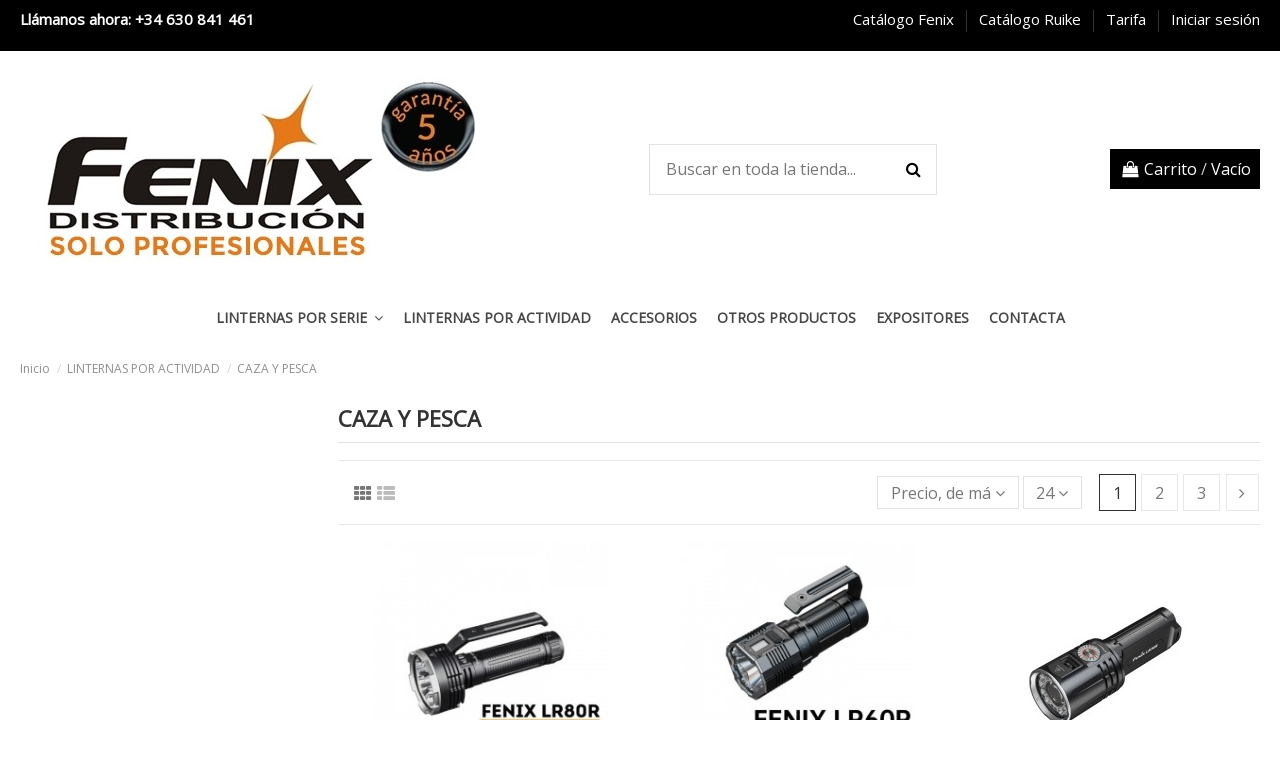

--- FILE ---
content_type: text/html; charset=utf-8
request_url: https://pedidos.fenixdistribucion.com/85-caza-y-pesca
body_size: 23022
content:
<!doctype html>
<html lang="es">

<head>
    
        
  <meta charset="utf-8">


  <meta http-equiv="x-ua-compatible" content="ie=edge">



  


  
  



  <title>CAZA Y PESCA </title>
  
    
  
  
    
  
  <meta name="description" content="">
  <meta name="keywords" content="">
    
      <link rel="canonical" href="https://pedidos.fenixdistribucion.com/85-caza-y-pesca">
    

  
      

  
     <script type="application/ld+json">
 {
   "@context": "https://schema.org",
   "@type": "Organization",
   "name" : "FenixDistribucion",
   "url" : "https://pedidos.fenixdistribucion.com/"
       ,"logo": {
       "@type": "ImageObject",
       "url":"https://pedidos.fenixdistribucion.com/img/fenixdistribucion-logo-15546335323.jpg"
     }
    }
</script>

<script type="application/ld+json">
  {
    "@context": "https://schema.org",
    "@type": "WebPage",
    "isPartOf": {
      "@type": "WebSite",
      "url":  "https://pedidos.fenixdistribucion.com/",
      "name": "FenixDistribucion"
    },
    "name": "CAZA Y PESCA ",
    "url":  "https://pedidos.fenixdistribucion.com/85-caza-y-pesca"
  }
</script>


  <script type="application/ld+json">
    {
      "@context": "https://schema.org",
      "@type": "BreadcrumbList",
      "itemListElement": [
                  {
            "@type": "ListItem",
            "position": 1,
            "name": "Inicio",
            "item": "https://pedidos.fenixdistribucion.com/"
          },              {
            "@type": "ListItem",
            "position": 2,
            "name": "LINTERNAS POR ACTIVIDAD",
            "item": "https://pedidos.fenixdistribucion.com/38-linternas-por-actividad"
          },              {
            "@type": "ListItem",
            "position": 3,
            "name": "CAZA Y PESCA ",
            "item": "https://pedidos.fenixdistribucion.com/85-caza-y-pesca"
          }          ]
    }
  </script>


  

  
    <script type="application/ld+json">
  {
    "@context": "https://schema.org",
    "@type": "ItemList",
    "itemListElement": [
            {
        "@type": "ListItem",
        "position": 1,
        "name": "Linterna Fénix LR80R Super Brillante 18.000 lúmenes y 1.130 metros para búsqueda",
        "url": "https://pedidos.fenixdistribucion.com/lr-serie/990-linterna-fenix-lr80r-super-brillante-18000-lumenes-y-1130-metros-para-busqueda-6942870307855.html"
      },          {
        "@type": "ListItem",
        "position": 2,
        "name": "Linterna Fénix LR60R Super Brillante 21.000 lúmenes y 1.085 metros",
        "url": "https://pedidos.fenixdistribucion.com/lr-serie/1549-linterna-fenix-lr60r-super-brillante-21000-lumenes-y-1085-metros-694287031051.html"
      },          {
        "@type": "ListItem",
        "position": 3,
        "name": "Linterna Fénix LR36R Super Brillante - 10.000 lúmenes",
        "url": "https://pedidos.fenixdistribucion.com/lr-serie/1639-linterna-fenix-lr36r-super-brillante-10000-lumenes-6942870311579.html"
      },          {
        "@type": "ListItem",
        "position": 4,
        "name": "Linterna Fénix LR50R Super Brillante 12000 lúmenes y 950 metros para búsqueda",
        "url": "https://pedidos.fenixdistribucion.com/lr-serie/964-linterna-fenix-lr50r-super-brillante-1200-lumenes-y-950-metros-para-busqueda-6942870307817.html"
      },          {
        "@type": "ListItem",
        "position": 5,
        "name": "Linterna Fénix LR40R V2.0 15000 lúmenes",
        "url": "https://pedidos.fenixdistribucion.com/lr-serie/1513-linterna-fenix-lr40r-v20-15000-lumenes-6942870309736.html"
      },          {
        "@type": "ListItem",
        "position": 6,
        "name": "Linterna láser Fenix HT30R - Haz de 1500 metros",
        "url": "https://pedidos.fenixdistribucion.com/inicio/1489-linterna-laser-fenix-ht30r-haz-de-1500-metros-6942870309002.html"
      },          {
        "@type": "ListItem",
        "position": 7,
        "name": "Linterna táctica Fénix TK30R - 500 lúmenes",
        "url": "https://pedidos.fenixdistribucion.com/tk-serie/1620-linterna-tactica-fenix-tk30r-500-lumenes-6942870311586.html"
      },          {
        "@type": "ListItem",
        "position": 8,
        "name": "Linterna Frontal Fenix ​​HP35R - 4000 lumens",
        "url": "https://pedidos.fenixdistribucion.com/linternas-por-tipo/1578-linterna-frontal-fenix-hp35r-4000-lumens-6942870311074.html"
      },          {
        "@type": "ListItem",
        "position": 9,
        "name": "Linterna táctica Fénix TK35R - 5800 lúmenes con luz UV - Recargable USB Tipo C",
        "url": "https://pedidos.fenixdistribucion.com/tk-serie/1641-linterna-tactica-fenix-tk35r-5800-lumenes-con-luz-uv-recargable-usb-tipo-c-6942870312200.html"
      },          {
        "@type": "ListItem",
        "position": 10,
        "name": "Pack para Caza incluye la Linterna HT18R, pulsador remoto y soportes montaje  arma",
        "url": "https://pedidos.fenixdistribucion.com/kits-y-linternas-para-caza/981-pack-para-caza-incluye-la-linterna-ht18r-pulsador-remoto-y-soporte-montaje-arma-alg-18.html"
      },          {
        "@type": "ListItem",
        "position": 11,
        "name": "Linterna Fenix LR35R 10000 Lumens (2 baterias 21700 de 4000 mAh incluidas)",
        "url": "https://pedidos.fenixdistribucion.com/lr-serie/935-linterna-fenix-lr35r-10000-lumens-2-baterias-21700-de-4000-mah-incluidas-6942870307442.html"
      },          {
        "@type": "ListItem",
        "position": 12,
        "name": "Frontal Fénix HM75R - 1600 lúmenes para alto rendimiento (Fabricada en magnesio)",
        "url": "https://pedidos.fenixdistribucion.com/hm-serie/1561-frontal-fenix-hm75r-1600-lumenes-para-alto-rendimiento-fabricada-en-magnesio-6942870310671.html"
      },          {
        "@type": "ListItem",
        "position": 13,
        "name": "Linterna de Caza Fenix HT18R - 2800 lúmenes para largo alcance",
        "url": "https://pedidos.fenixdistribucion.com/inicio/1552-linterna-de-caza-fenix-ht18r-2800-lumenes-para-largo-alcance-6942870310541.html"
      },          {
        "@type": "ListItem",
        "position": 14,
        "name": "Linterna de Caza Fenix HT32 - 2500 lúmenes",
        "url": "https://pedidos.fenixdistribucion.com/inicio/1538-linterna-de-caza-fenix-ht32-2500-lumenes-6942870310268.html"
      },          {
        "@type": "ListItem",
        "position": 15,
        "name": "PACKTK26R-A: Linterna TK26R + Cono tráfico Amarillo AOT-02-A + Funda de cordura",
        "url": "https://pedidos.fenixdistribucion.com/packs-linternas-y-frontales/921-packtk26r-linterna-tk26r-cono-trafico-amarillo-aot-02-a-funda-de-cordura.html"
      },          {
        "@type": "ListItem",
        "position": 16,
        "name": "Linterna Táctica Fenix GL23R - 1200 lúmenes recargable",
        "url": "https://pedidos.fenixdistribucion.com/gl-series/1595-linterna-tactica-fenix-gl23r-1200-lumenes-recargable-6942870311180.html"
      },          {
        "@type": "ListItem",
        "position": 17,
        "name": "Fénix TK35UE-V2.0 5000 lúmenes (funciona con 2 X 18650 no incluidas)",
        "url": "https://pedidos.fenixdistribucion.com/tk-serie/1117-fenix-tk35ue-v20-5000-lumenes-incluye-dos-18650-de-3000-mah-6942870308432.html"
      },          {
        "@type": "ListItem",
        "position": 18,
        "name": "Linterna táctica Fénix TK22R - 3200 lúmenes",
        "url": "https://pedidos.fenixdistribucion.com/tk-serie/1551-linterna-tactica-fenix-tk22r-3200-lumenes-6942870310572.html"
      },          {
        "@type": "ListItem",
        "position": 19,
        "name": "Linterna táctica Fénix TK21R - 3600 lúmenes con doble interruptor",
        "url": "https://pedidos.fenixdistribucion.com/tk-serie/1642-linterna-tactica-fenix-tk21r-3600-lumenes-con-doble-interruptor-6942870312071.html"
      },          {
        "@type": "ListItem",
        "position": 20,
        "name": "Linterna Táctica Fenix TK22 TAC (2800 lúmenes)",
        "url": "https://pedidos.fenixdistribucion.com/tk-serie/1486-linterna-tactica-fenix-tk22-tac-2800-lumenes-6942870307824.html"
      },          {
        "@type": "ListItem",
        "position": 21,
        "name": "Linterna Táctica Fénix PD36R-PRO - 2800 lúmenes",
        "url": "https://pedidos.fenixdistribucion.com/pd-serie/1496-linterna-tactica-fenix-pd36r-pro-2800-lumenes-6942870309033.html"
      },          {
        "@type": "ListItem",
        "position": 22,
        "name": "Fenix PD40R-V3.0 - 3000 Lúmenes (Incluye batería 21700 de 5000 mAh)",
        "url": "https://pedidos.fenixdistribucion.com/pd-serie/1530-fenix-pd40r-v30-3000-lumenes-incluye-bateria-21700-de-5000-mah-6942870309989.html"
      },          {
        "@type": "ListItem",
        "position": 23,
        "name": "Frontal Fénix HM71R - 2700 lúmenes y recargable INCLUYE BATERIA",
        "url": "https://pedidos.fenixdistribucion.com/hm-serie/1516-frontal-fenix-hm71r-2700-lumenes-y-recargable-6942870309538.html"
      },          {
        "@type": "ListItem",
        "position": 24,
        "name": "Linterna táctica blanca y con láser rojo Fenix ​​GL22",
        "url": "https://pedidos.fenixdistribucion.com/linternas-fenix/1126-linterna-tactica-blanca-y-con-laser-rojo-fenix-gl22-694287030861.html"
      }        ]
  }
</script>


  
    
                
                            
        <link rel="next" href="https://pedidos.fenixdistribucion.com/85-caza-y-pesca?page=2">  



    <meta property="og:title" content="CAZA Y PESCA "/>
    <meta property="og:url" content="https://pedidos.fenixdistribucion.com/85-caza-y-pesca"/>
    <meta property="og:site_name" content="FenixDistribucion"/>
    <meta property="og:description" content="">
    <meta property="og:type" content="website">


            
          <meta property="og:image" content="https://pedidos.fenixdistribucion.com/img/fenixdistribucion-logo-15546335323.jpg" />
    
    





      <meta name="viewport" content="initial-scale=1,user-scalable=no,maximum-scale=1,width=device-width">
  




  <link rel="icon" type="image/vnd.microsoft.icon" href="https://pedidos.fenixdistribucion.com/img/favicon-3.ico?1587834837">
  <link rel="shortcut icon" type="image/x-icon" href="https://pedidos.fenixdistribucion.com/img/favicon-3.ico?1587834837">
    




    <link rel="stylesheet" href="https://pedidos.fenixdistribucion.com/themes/warehouse/assets/cache/theme-015be3130.css" type="text/css" media="all">




<link rel="preload" as="font"
      href="https://pedidos.fenixdistribucion.com/themes/warehouse/assets/css/font-awesome/fonts/fontawesome-webfont.woff?v=4.7.0"
      type="font/woff" crossorigin="anonymous">
<link rel="preload" as="font"
      href="https://pedidos.fenixdistribucion.com/themes/warehouse/assets/css/font-awesome/fonts/fontawesome-webfont.woff2?v=4.7.0"
      type="font/woff2" crossorigin="anonymous">


<link  rel="preload stylesheet"  as="style" href="https://pedidos.fenixdistribucion.com/themes/warehouse/assets/css/font-awesome/css/font-awesome-preload.css"
       type="text/css" crossorigin="anonymous">





  

  <script>
        var elementorFrontendConfig = {"isEditMode":"","stretchedSectionContainer":"","instagramToken":false,"is_rtl":false,"ajax_csfr_token_url":"https:\/\/pedidos.fenixdistribucion.com\/module\/iqitelementor\/Actions?process=handleCsfrToken&ajax=1"};
        var iqitTheme = {"rm_sticky":"0","rm_breakpoint":0,"op_preloader":"0","cart_style":"side","cart_confirmation":"open","h_layout":"1","f_fixed":"","f_layout":"1","h_absolute":"0","h_sticky":"0","hw_width":"inherit","mm_content":"desktop","hm_submenu_width":"default","h_search_type":"full","pl_lazyload":true,"pl_infinity":false,"pl_rollover":true,"pl_crsl_autoplay":false,"pl_slider_ld":3,"pl_slider_d":3,"pl_slider_t":2,"pl_slider_p":2,"pp_thumbs":"bottom","pp_zoom":"inner","pp_image_layout":"carousel","pp_tabs":"tabh","pl_grid_qty":false};
        var iqitmegamenu = {"sticky":"false","containerSelector":"#wrapper > .container"};
        var prestashop = {"cart":{"products":[],"totals":{"total":{"type":"total","label":"Total","amount":0,"value":"0,00\u00a0\u20ac"},"total_including_tax":{"type":"total","label":"Total (impuestos incl.)","amount":0,"value":"0,00\u00a0\u20ac"},"total_excluding_tax":{"type":"total","label":"Total (impuestos excl.)","amount":0,"value":"0,00\u00a0\u20ac"}},"subtotals":{"products":{"type":"products","label":"Subtotal","amount":0,"value":"0,00\u00a0\u20ac"},"discounts":null,"shipping":{"type":"shipping","label":"Transporte","amount":0,"value":""},"tax":null},"products_count":0,"summary_string":"0 art\u00edculos","vouchers":{"allowed":1,"added":[]},"discounts":[],"minimalPurchase":1,"minimalPurchaseRequired":"Se necesita una compra m\u00ednima total de 1,00\u00a0\u20ac (impuestos exc.) para validar su pedido. En este momento el valor total de su carrito es de 0,00\u00a0\u20ac (impuestos exc.)."},"currency":{"id":1,"name":"Euro","iso_code":"EUR","iso_code_num":"978","sign":"\u20ac"},"customer":{"lastname":null,"firstname":null,"email":null,"birthday":null,"newsletter":null,"newsletter_date_add":null,"optin":null,"website":null,"company":null,"siret":null,"ape":null,"is_logged":false,"gender":{"type":null,"name":null},"addresses":[]},"country":{"id_zone":"11","id_currency":"0","call_prefix":"34","iso_code":"ES","active":"1","contains_states":"1","need_identification_number":"0","need_zip_code":"1","zip_code_format":"NNNNN","display_tax_label":"1","name":"Espa\u00f1a","id":6},"language":{"name":"Espa\u00f1ol (Spanish)","iso_code":"es","locale":"es-ES","language_code":"es-es","active":"1","is_rtl":"0","date_format_lite":"d\/m\/Y","date_format_full":"d\/m\/Y H:i:s","id":1},"page":{"title":"","canonical":"https:\/\/pedidos.fenixdistribucion.com\/85-caza-y-pesca","meta":{"title":"CAZA Y PESCA ","description":"","keywords":"","robots":"index"},"page_name":"category","body_classes":{"lang-es":true,"lang-rtl":false,"country-ES":true,"currency-EUR":true,"layout-left-column":true,"page-category":true,"tax-display-enabled":true,"page-customer-account":false,"category-id-85":true,"category-CAZA Y PESCA ":true,"category-id-parent-38":true,"category-depth-level-3":true},"admin_notifications":[],"password-policy":{"feedbacks":{"0":"Muy d\u00e9bil","1":"D\u00e9bil","2":"Promedio","3":"Fuerte","4":"Muy fuerte","Straight rows of keys are easy to guess":"Una serie seguida de teclas de la misma fila es f\u00e1cil de adivinar","Short keyboard patterns are easy to guess":"Los patrones de teclado cortos son f\u00e1ciles de adivinar","Use a longer keyboard pattern with more turns":"Usa un patr\u00f3n de teclado m\u00e1s largo y con m\u00e1s giros","Repeats like \"aaa\" are easy to guess":"Las repeticiones como \u00abaaa\u00bb son f\u00e1ciles de adivinar","Repeats like \"abcabcabc\" are only slightly harder to guess than \"abc\"":"Las repeticiones como \"abcabcabc\" son solo un poco m\u00e1s dif\u00edciles de adivinar que \"abc\"","Sequences like abc or 6543 are easy to guess":"Las secuencias como \"abc\" o \"6543\" son f\u00e1ciles de adivinar","Recent years are easy to guess":"Los a\u00f1os recientes son f\u00e1ciles de adivinar","Dates are often easy to guess":"Las fechas suelen ser f\u00e1ciles de adivinar","This is a top-10 common password":"Esta es una de las 10 contrase\u00f1as m\u00e1s comunes","This is a top-100 common password":"Esta es una de las 100 contrase\u00f1as m\u00e1s comunes","This is a very common password":"Esta contrase\u00f1a es muy com\u00fan","This is similar to a commonly used password":"Esta contrase\u00f1a es similar a otras contrase\u00f1as muy usadas","A word by itself is easy to guess":"Una palabra que por s\u00ed misma es f\u00e1cil de adivinar","Names and surnames by themselves are easy to guess":"Los nombres y apellidos completos son f\u00e1ciles de adivinar","Common names and surnames are easy to guess":"Los nombres comunes y los apellidos son f\u00e1ciles de adivinar","Use a few words, avoid common phrases":"Usa varias palabras, evita frases comunes","No need for symbols, digits, or uppercase letters":"No se necesitan s\u00edmbolos, d\u00edgitos o letras may\u00fasculas","Avoid repeated words and characters":"Evita repetir palabras y caracteres","Avoid sequences":"Evita secuencias","Avoid recent years":"Evita a\u00f1os recientes","Avoid years that are associated with you":"Evita a\u00f1os que puedan asociarse contigo","Avoid dates and years that are associated with you":"Evita a\u00f1os y fechas que puedan asociarse contigo","Capitalization doesn't help very much":"Las may\u00fasculas no ayudan mucho","All-uppercase is almost as easy to guess as all-lowercase":"Todo en may\u00fasculas es casi tan f\u00e1cil de adivinar como en min\u00fasculas","Reversed words aren't much harder to guess":"Las palabras invertidas no son mucho m\u00e1s dif\u00edciles de adivinar","Predictable substitutions like '@' instead of 'a' don't help very much":"Las sustituciones predecibles como usar \"@\" en lugar de \"a\" no ayudan mucho","Add another word or two. Uncommon words are better.":"A\u00f1ade una o dos palabras m\u00e1s. Es mejor usar palabras poco habituales."}}},"shop":{"name":"FenixDistribucion","logo":"https:\/\/pedidos.fenixdistribucion.com\/img\/fenixdistribucion-logo-15546335323.jpg","stores_icon":"","favicon":"https:\/\/pedidos.fenixdistribucion.com\/img\/favicon-3.ico"},"core_js_public_path":"\/themes\/","urls":{"base_url":"https:\/\/pedidos.fenixdistribucion.com\/","current_url":"https:\/\/pedidos.fenixdistribucion.com\/85-caza-y-pesca","shop_domain_url":"https:\/\/pedidos.fenixdistribucion.com","img_ps_url":"https:\/\/pedidos.fenixdistribucion.com\/img\/","img_cat_url":"https:\/\/pedidos.fenixdistribucion.com\/img\/c\/","img_lang_url":"https:\/\/pedidos.fenixdistribucion.com\/img\/l\/","img_prod_url":"https:\/\/pedidos.fenixdistribucion.com\/img\/p\/","img_manu_url":"https:\/\/pedidos.fenixdistribucion.com\/img\/m\/","img_sup_url":"https:\/\/pedidos.fenixdistribucion.com\/img\/su\/","img_ship_url":"https:\/\/pedidos.fenixdistribucion.com\/img\/s\/","img_store_url":"https:\/\/pedidos.fenixdistribucion.com\/img\/st\/","img_col_url":"https:\/\/pedidos.fenixdistribucion.com\/img\/co\/","img_url":"https:\/\/pedidos.fenixdistribucion.com\/themes\/warehouse\/assets\/img\/","css_url":"https:\/\/pedidos.fenixdistribucion.com\/themes\/warehouse\/assets\/css\/","js_url":"https:\/\/pedidos.fenixdistribucion.com\/themes\/warehouse\/assets\/js\/","pic_url":"https:\/\/pedidos.fenixdistribucion.com\/upload\/","theme_assets":"https:\/\/pedidos.fenixdistribucion.com\/themes\/warehouse\/assets\/","theme_dir":"https:\/\/pedidos.fenixdistribucion.com\/themes\/warehouse\/","pages":{"address":"https:\/\/pedidos.fenixdistribucion.com\/direccion","addresses":"https:\/\/pedidos.fenixdistribucion.com\/direcciones","authentication":"https:\/\/pedidos.fenixdistribucion.com\/inicio-sesion","manufacturer":"https:\/\/pedidos.fenixdistribucion.com\/fabricantes","cart":"https:\/\/pedidos.fenixdistribucion.com\/carrito","category":"https:\/\/pedidos.fenixdistribucion.com\/?controller=category","cms":"https:\/\/pedidos.fenixdistribucion.com\/?controller=cms","contact":"https:\/\/pedidos.fenixdistribucion.com\/contactanos","discount":"https:\/\/pedidos.fenixdistribucion.com\/descuento","guest_tracking":"https:\/\/pedidos.fenixdistribucion.com\/seguimiento-cliente-no-registrado","history":"https:\/\/pedidos.fenixdistribucion.com\/historial-compra","identity":"https:\/\/pedidos.fenixdistribucion.com\/datos-personales","index":"https:\/\/pedidos.fenixdistribucion.com\/","my_account":"https:\/\/pedidos.fenixdistribucion.com\/mi-cuenta","order_confirmation":"https:\/\/pedidos.fenixdistribucion.com\/confirmacion-pedido","order_detail":"https:\/\/pedidos.fenixdistribucion.com\/?controller=order-detail","order_follow":"https:\/\/pedidos.fenixdistribucion.com\/seguimiento-pedido","order":"https:\/\/pedidos.fenixdistribucion.com\/pedido","order_return":"https:\/\/pedidos.fenixdistribucion.com\/?controller=order-return","order_slip":"https:\/\/pedidos.fenixdistribucion.com\/albaran","pagenotfound":"https:\/\/pedidos.fenixdistribucion.com\/pagina-no-ecnontrada","password":"https:\/\/pedidos.fenixdistribucion.com\/recuperacion-contrasena","pdf_invoice":"https:\/\/pedidos.fenixdistribucion.com\/?controller=pdf-invoice","pdf_order_return":"https:\/\/pedidos.fenixdistribucion.com\/?controller=pdf-order-return","pdf_order_slip":"https:\/\/pedidos.fenixdistribucion.com\/?controller=pdf-order-slip","prices_drop":"https:\/\/pedidos.fenixdistribucion.com\/bajamos-precios","product":"https:\/\/pedidos.fenixdistribucion.com\/?controller=product","registration":"https:\/\/pedidos.fenixdistribucion.com\/?controller=registration","search":"https:\/\/pedidos.fenixdistribucion.com\/buscar","sitemap":"https:\/\/pedidos.fenixdistribucion.com\/mapa-web","stores":"https:\/\/pedidos.fenixdistribucion.com\/tiendas","supplier":"https:\/\/pedidos.fenixdistribucion.com\/proveedor","new_products":"https:\/\/pedidos.fenixdistribucion.com\/nuevos-productos","brands":"https:\/\/pedidos.fenixdistribucion.com\/fabricantes","register":"https:\/\/pedidos.fenixdistribucion.com\/?controller=registration","order_login":"https:\/\/pedidos.fenixdistribucion.com\/pedido?login=1"},"alternative_langs":[],"actions":{"logout":"https:\/\/pedidos.fenixdistribucion.com\/?mylogout="},"no_picture_image":{"bySize":{"small_default":{"url":"https:\/\/pedidos.fenixdistribucion.com\/img\/p\/es-default-small_default.jpg","width":98,"height":127},"cart_default":{"url":"https:\/\/pedidos.fenixdistribucion.com\/img\/p\/es-default-cart_default.jpg","width":125,"height":162},"home_default":{"url":"https:\/\/pedidos.fenixdistribucion.com\/img\/p\/es-default-home_default.jpg","width":236,"height":305},"large_default":{"url":"https:\/\/pedidos.fenixdistribucion.com\/img\/p\/es-default-large_default.jpg","width":381,"height":492},"medium_default":{"url":"https:\/\/pedidos.fenixdistribucion.com\/img\/p\/es-default-medium_default.jpg","width":452,"height":584},"thickbox_default":{"url":"https:\/\/pedidos.fenixdistribucion.com\/img\/p\/es-default-thickbox_default.jpg","width":1100,"height":1422}},"small":{"url":"https:\/\/pedidos.fenixdistribucion.com\/img\/p\/es-default-small_default.jpg","width":98,"height":127},"medium":{"url":"https:\/\/pedidos.fenixdistribucion.com\/img\/p\/es-default-large_default.jpg","width":381,"height":492},"large":{"url":"https:\/\/pedidos.fenixdistribucion.com\/img\/p\/es-default-thickbox_default.jpg","width":1100,"height":1422},"legend":""}},"configuration":{"display_taxes_label":true,"display_prices_tax_incl":true,"is_catalog":false,"show_prices":true,"opt_in":{"partner":true},"quantity_discount":{"type":"price","label":"Precio unitario"},"voucher_enabled":1,"return_enabled":1},"field_required":[],"breadcrumb":{"links":[{"title":"Inicio","url":"https:\/\/pedidos.fenixdistribucion.com\/"},{"title":"LINTERNAS POR ACTIVIDAD","url":"https:\/\/pedidos.fenixdistribucion.com\/38-linternas-por-actividad"},{"title":"CAZA Y PESCA ","url":"https:\/\/pedidos.fenixdistribucion.com\/85-caza-y-pesca"}],"count":3},"link":{"protocol_link":"https:\/\/","protocol_content":"https:\/\/"},"time":1769811482,"static_token":"09025ee1e8f12eaf4a0de6ea1a7c9651","token":"e0d615a47a9ef183c84fc8543d97ddfc","debug":false};
      </script>



  


    
    
     <!-- Google tag (gtag.js) -->
<script async src="https://www.googletagmanager.com/gtag/js?id=G-FBBDN2GCMB"></script>
<script>
  window.dataLayer = window.dataLayer || [];
  function gtag(){dataLayer.push(arguments);}
  gtag('js', new Date());

  gtag('config', 'G-FBBDN2GCMB');
</script> </head>

<body id="category" class="lang-es country-es currency-eur layout-left-column page-category tax-display-enabled category-id-85 category-caza-y-pesca category-id-parent-38 category-depth-level-3 body-desktop-header-style-w-1">


    




    


<main id="main-page-content"  >
    
            

    <header id="header" class="desktop-header-style-w-1">
        
            
  <div class="header-banner">
    
  </div>




            <nav class="header-nav">
        <div class="container">
    
        <div class="row justify-content-between">
            <div class="col col-auto col-md left-nav">
                                
      
    <div id="iqithtmlandbanners-block-4"  class="d-inline-block">
        <div class="rte-content d-inline-block">
            <p><strong><span style="color:#ffffff;">Llámanos ahora: +34 630 841 461</span></strong></p>
<div id="gtx-trans">
<div class="gtx-trans-icon"></div>
</div>
        </div>
    </div>


  

            </div>
            <div class="col col-auto center-nav text-center">
                
             </div>
            <div class="col col-auto col-md right-nav text-right">
                            <div class="block-iqitlinksmanager block-iqitlinksmanager-5 block-links-inline d-inline-block">
            <ul>
                                                            <li>
                            <a
                                    href="https://www.fenixlinternas.com/tarifafenix/2025_Fenix_product_catalog.pdf"
                                                                        target="_blank" rel="noreferrer noopener"                            >
                                Catálogo Fenix
                            </a>
                        </li>
                                                                                <li>
                            <a
                                    href="https://www.fenixlinternas.com/tarifafenix/2025_RUIKE_product_catalog.pdf"
                                                                        target="_blank" rel="noreferrer noopener"                            >
                                Catálogo Ruike
                            </a>
                        </li>
                                                                                <li>
                            <a
                                    href="https://www.fenixlinternas.com/tarifafenix/Tarifa_FenixDistribucion-2024.pdf"
                                                                        target="_blank" rel="noreferrer noopener"                            >
                                Tarifa
                            </a>
                        </li>
                                                                                <li>
                            <a
                                    href="https://pedidos.fenixdistribucion.com/inicio-sesion"
                                    title=""                                                                >
                                Iniciar sesión
                            </a>
                        </li>
                                                </ul>
        </div>
    
             </div>
        </div>

                        </div>
            </nav>
        



<div id="desktop-header" class="desktop-header-style-1">
    
            
<div class="header-top">
    <div id="desktop-header-container" class="container">
        <div class="row align-items-center">
                            <div class="col col-auto col-header-left">
                    <div id="desktop_logo">
                        
  <a href="https://pedidos.fenixdistribucion.com/">
    <img class="logo img-fluid"
         src="https://pedidos.fenixdistribucion.com/img/fenixdistribucion-logo-15546335323.jpg"
                  alt="FenixDistribucion"
         width="455"
         height="187"
    >
  </a>

                    </div>
                    
                </div>
                <div class="col col-header-center">
                                        <!-- Block search module TOP -->

<!-- Block search module TOP -->
<div id="search_widget" class="search-widget" data-search-controller-url="https://pedidos.fenixdistribucion.com/module/iqitsearch/searchiqit">
    <form method="get" action="https://pedidos.fenixdistribucion.com/module/iqitsearch/searchiqit">
        <div class="input-group">
            <input type="text" name="s" value="" data-all-text="Mostrar todos"
                   data-blog-text="Blog post"
                   data-product-text="Producto"
                   data-brands-text="Marca"
                   autocomplete="off" autocorrect="off" autocapitalize="off" spellcheck="false"
                   placeholder="Buscar en toda la tienda..." class="form-control form-search-control" />
            <button type="submit" class="search-btn">
                <i class="fa fa-search"></i>
            </button>
        </div>
    </form>
</div>
<!-- /Block search module TOP -->

<!-- /Block search module TOP -->


                    
                </div>
                        <div class="col col-auto col-header-right text-right">
                                    
                                            <div id="ps-shoppingcart-wrapper">
    <div id="ps-shoppingcart"
         class="header-cart-default ps-shoppingcart side-cart">
         <div id="blockcart" class="blockcart cart-preview"
         data-refresh-url="//pedidos.fenixdistribucion.com/module/ps_shoppingcart/ajax">
        <a id="cart-toogle" class="cart-toogle header-btn header-cart-btn" data-toggle="dropdown" data-display="static">
            <i class="fa fa-shopping-bag fa-fw icon" aria-hidden="true"><span class="cart-products-count-btn  d-none">0</span></i>
            <span class="info-wrapper">
            <span class="title">Carrito</span>
            <span class="cart-toggle-details">
            <span class="text-faded cart-separator"> / </span>
                            Vacío
                        </span>
            </span>
        </a>
        <div id="_desktop_blockcart-content" class="dropdown-menu-custom dropdown-menu">
    <div id="blockcart-content" class="blockcart-content" >
        <div class="cart-title">
            <span class="modal-title">Carrito</span>
            <button type="button" id="js-cart-close" class="close">
                <span>×</span>
            </button>
            <hr>
        </div>
                    <span class="no-items">No hay más artículos en su carrito</span>
            </div>
</div> </div>




    </div>
</div>

                                        
                
                

                
            </div>
            <div class="col-12">
                <div class="row">
                    
                </div>
            </div>
        </div>
    </div>
</div>
<div class="container iqit-megamenu-container"><div id="iqitmegamenu-wrapper" class="iqitmegamenu-wrapper iqitmegamenu-all">
	<div class="container container-iqitmegamenu">
		<div id="iqitmegamenu-horizontal" class="iqitmegamenu  clearfix" role="navigation">

						
			<nav id="cbp-hrmenu" class="cbp-hrmenu cbp-horizontal cbp-hrsub-narrow">
				<ul>
											<li id="cbp-hrmenu-tab-1"
							class="cbp-hrmenu-tab cbp-hrmenu-tab-1  cbp-has-submeu">
							<a href="https://pedidos.fenixdistribucion.com/100-linternas-por-tipo" class="nav-link" 
										>
										

										<span class="cbp-tab-title">
											LINTERNAS POR SERIE											<i class="fa fa-angle-down cbp-submenu-aindicator"></i></span>
																			</a>
																			<div class="cbp-hrsub col-12">
											<div class="cbp-hrsub-inner">
												<div class="container iqitmegamenu-submenu-container">
													
																																													




<div class="row menu_row menu-element  first_rows menu-element-id-1">
                

                                                




    <div class="col-12 cbp-menu-column cbp-menu-element menu-element-id-2 ">
        <div class="cbp-menu-column-inner">
                        
                
                
                    
                                                    <div class="row cbp-categories-row">
                                                                                                            <div class="col-2">
                                            <div class="cbp-category-link-w"><a href="https://pedidos.fenixdistribucion.com/11-frontales"
                                                                                class="cbp-column-title nav-link cbp-category-title">FRONTALES </a>
                                                                                                                                                    
    <ul class="cbp-links cbp-category-tree"><li ><div class="cbp-category-link-w"><a href="https://pedidos.fenixdistribucion.com/73-hp-serie">HP SERIE</a></div></li><li ><div class="cbp-category-link-w"><a href="https://pedidos.fenixdistribucion.com/103-hl-series">HL SERIES</a></div></li><li ><div class="cbp-category-link-w"><a href="https://pedidos.fenixdistribucion.com/133-hm-serie">HM SERIE</a></div></li><li ><div class="cbp-category-link-w"><a href="https://pedidos.fenixdistribucion.com/159-wh-serie">WH SERIE</a></div></li></ul>

                                                                                            </div>
                                        </div>
                                                                                                                                                <div class="col-2">
                                            <div class="cbp-category-link-w"><a href="https://pedidos.fenixdistribucion.com/75-focos-bici"
                                                                                class="cbp-column-title nav-link cbp-category-title">FOCOS BICI </a>
                                                                                                                                                    
    <ul class="cbp-links cbp-category-tree"><li ><div class="cbp-category-link-w"><a href="https://pedidos.fenixdistribucion.com/104-bc-serie">BC SERIE</a></div></li></ul>

                                                                                            </div>
                                        </div>
                                                                                                                                                <div class="col-2">
                                            <div class="cbp-category-link-w"><a href="https://pedidos.fenixdistribucion.com/101-linternas-fenix"
                                                                                class="cbp-column-title nav-link cbp-category-title">Linternas Fénix</a>
                                                                                                                                                    
    <ul class="cbp-links cbp-category-tree"><li ><div class="cbp-category-link-w"><a href="https://pedidos.fenixdistribucion.com/10-e-serie">E SERIE</a></div></li><li ><div class="cbp-category-link-w"><a href="https://pedidos.fenixdistribucion.com/9-ld-serie">LD SERIE</a></div></li><li ><div class="cbp-category-link-w"><a href="https://pedidos.fenixdistribucion.com/8-pd-serie">PD SERIE</a></div></li><li ><div class="cbp-category-link-w"><a href="https://pedidos.fenixdistribucion.com/91-tk-serie">TK SERIE</a></div></li><li ><div class="cbp-category-link-w"><a href="https://pedidos.fenixdistribucion.com/68-t-serie">T SERIE</a></div></li><li ><div class="cbp-category-link-w"><a href="https://pedidos.fenixdistribucion.com/89-uc-serie">UC SERIE</a></div></li><li ><div class="cbp-category-link-w"><a href="https://pedidos.fenixdistribucion.com/134-wt-serie">WT SERIE</a></div></li><li ><div class="cbp-category-link-w"><a href="https://pedidos.fenixdistribucion.com/135-wf-serie-atex">WF SERIE ATEX</a></div></li><li ><div class="cbp-category-link-w"><a href="https://pedidos.fenixdistribucion.com/137-lr-serie">LR SERIE</a></div></li><li ><div class="cbp-category-link-w"><a href="https://pedidos.fenixdistribucion.com/142-ht-serie">HT SERIE</a></div></li><li ><div class="cbp-category-link-w"><a href="https://pedidos.fenixdistribucion.com/146-c-serie">C SERIE</a></div></li><li ><div class="cbp-category-link-w"><a href="https://pedidos.fenixdistribucion.com/153-gl-series">GL SERIES</a></div></li><li ><div class="cbp-category-link-w"><a href="https://pedidos.fenixdistribucion.com/163-sw-serie">SW SERIE</a></div></li><li ><div class="cbp-category-link-w"><a href="https://pedidos.fenixdistribucion.com/164-cp-serie">CP SERIE</a></div></li></ul>

                                                                                            </div>
                                        </div>
                                                                                                                                                <div class="col-2">
                                            <div class="cbp-category-link-w"><a href="https://pedidos.fenixdistribucion.com/49-luz-camping"
                                                                                class="cbp-column-title nav-link cbp-category-title">LUZ CAMPING</a>
                                                                                                                                                    
    <ul class="cbp-links cbp-category-tree"><li ><div class="cbp-category-link-w"><a href="https://pedidos.fenixdistribucion.com/136-cl-serie">CL SERIE</a></div></li></ul>

                                                                                            </div>
                                        </div>
                                                                                                                                                <div class="col-2">
                                            <div class="cbp-category-link-w"><a href="https://pedidos.fenixdistribucion.com/18-kits-y-packs"
                                                                                class="cbp-column-title nav-link cbp-category-title">KITS Y PACKS</a>
                                                                                                                                                    
    <ul class="cbp-links cbp-category-tree"><li ><div class="cbp-category-link-w"><a href="https://pedidos.fenixdistribucion.com/33-packs-linternas-y-frontales">PACKS LINTERNAS Y FRONTALES</a></div></li><li ><div class="cbp-category-link-w"><a href="https://pedidos.fenixdistribucion.com/71-kits-y-linternas-para-caza">KITS Y LINTERNAS PARA CAZA</a></div></li><li ><div class="cbp-category-link-w"><a href="https://pedidos.fenixdistribucion.com/72-airsoft-y-accesorios">AIRSOFT Y ACCESORIOS</a></div></li></ul>

                                                                                            </div>
                                        </div>
                                                                                                                                                <div class="col-2">
                                            <div class="cbp-category-link-w"><a href="https://pedidos.fenixdistribucion.com/102-por-bateria"
                                                                                class="cbp-column-title nav-link cbp-category-title">POR BATERÍA </a>
                                                                                                                                                    
    <ul class="cbp-links cbp-category-tree"><li ><div class="cbp-category-link-w"><a href="https://pedidos.fenixdistribucion.com/39-aa">AA </a></div></li><li ><div class="cbp-category-link-w"><a href="https://pedidos.fenixdistribucion.com/40-aaa">AAA</a></div></li><li ><div class="cbp-category-link-w"><a href="https://pedidos.fenixdistribucion.com/41-cr123">CR123</a></div></li><li ><div class="cbp-category-link-w"><a href="https://pedidos.fenixdistribucion.com/56-cr2032">CR2032</a></div></li><li ><div class="cbp-category-link-w"><a href="https://pedidos.fenixdistribucion.com/62-10180">10180</a></div></li><li ><div class="cbp-category-link-w"><a href="https://pedidos.fenixdistribucion.com/53-14500">14500</a></div></li><li ><div class="cbp-category-link-w"><a href="https://pedidos.fenixdistribucion.com/54-16340">16340</a></div></li><li ><div class="cbp-category-link-w"><a href="https://pedidos.fenixdistribucion.com/42-18650">18650</a></div></li><li ><div class="cbp-category-link-w"><a href="https://pedidos.fenixdistribucion.com/138-21700">21700</a></div></li><li ><div class="cbp-category-link-w"><a href="https://pedidos.fenixdistribucion.com/52-26650">26650</a></div></li><li ><div class="cbp-category-link-w"><a href="https://pedidos.fenixdistribucion.com/4-recargables-incluyen-bateria-en-el-precio">RECARGABLES-INCLUYEN BATERIA EN EL PRECIO</a></div></li></ul>

                                                                                            </div>
                                        </div>
                                                                                                                                                <div class="col-2">
                                            <div class="cbp-category-link-w"><a href="https://pedidos.fenixdistribucion.com/76-por-lumenes"
                                                                                class="cbp-column-title nav-link cbp-category-title">POR LÚMENES</a>
                                                                                                                                                    
    <ul class="cbp-links cbp-category-tree"><li ><div class="cbp-category-link-w"><a href="https://pedidos.fenixdistribucion.com/77-0-a-99-lumenes">0 a 99 Lúmenes </a></div></li><li ><div class="cbp-category-link-w"><a href="https://pedidos.fenixdistribucion.com/78-100-a-299-lumenes">100 a 299 Lúmenes</a></div></li><li ><div class="cbp-category-link-w"><a href="https://pedidos.fenixdistribucion.com/79-300-a-799-lumenes">300 a 799 Lúmenes</a></div></li><li ><div class="cbp-category-link-w"><a href="https://pedidos.fenixdistribucion.com/80-800-a-1500-lumenes">800 a 1500 Lúmenes</a></div></li><li ><div class="cbp-category-link-w"><a href="https://pedidos.fenixdistribucion.com/81-mas-de-1501-lumenes">Más de 1501 Lúmenes</a></div></li></ul>

                                                                                            </div>
                                        </div>
                                                                                                                                                <div class="col-2">
                                            <div class="cbp-category-link-w"><a href="https://pedidos.fenixdistribucion.com/162-ediciones-especiales"
                                                                                class="cbp-column-title nav-link cbp-category-title">Ediciones Limitadas</a>
                                                                                                                                            </div>
                                        </div>
                                                                                                </div>
                                            
                
            

            
            </div>    </div>
                            
                </div>
																													
																									</div>
											</div>
										</div>
																</li>
												<li id="cbp-hrmenu-tab-13"
							class="cbp-hrmenu-tab cbp-hrmenu-tab-13 ">
							<a href="https://pedidos.fenixdistribucion.com/38-linternas-por-actividad" class="nav-link" 
										>
										

										<span class="cbp-tab-title">
											LINTERNAS POR ACTIVIDAD</span>
																			</a>
																</li>
												<li id="cbp-hrmenu-tab-12"
							class="cbp-hrmenu-tab cbp-hrmenu-tab-12 ">
							<a href="https://pedidos.fenixdistribucion.com/5-accesorios" class="nav-link" 
										>
										

										<span class="cbp-tab-title">
											ACCESORIOS</span>
																			</a>
																</li>
												<li id="cbp-hrmenu-tab-14"
							class="cbp-hrmenu-tab cbp-hrmenu-tab-14 ">
							<a href="https://pedidos.fenixdistribucion.com/83-otros-productos-para-tu-aventura" class="nav-link" 
										>
										

										<span class="cbp-tab-title">
											OTROS PRODUCTOS</span>
																			</a>
																</li>
												<li id="cbp-hrmenu-tab-15"
							class="cbp-hrmenu-tab cbp-hrmenu-tab-15 ">
							<a href="https://pedidos.fenixdistribucion.com/28-expositores" class="nav-link" 
										>
										

										<span class="cbp-tab-title">
											EXPOSITORES</span>
																			</a>
																</li>
												<li id="cbp-hrmenu-tab-16"
							class="cbp-hrmenu-tab cbp-hrmenu-tab-16 ">
							<a href="https://pedidos.fenixdistribucion.com/contactanos" class="nav-link" 
										>
										

										<span class="cbp-tab-title">
											CONTACTA</span>
																			</a>
																</li>
											</ul>
				</nav>
			</div>
		</div>
		<div id="sticky-cart-wrapper"></div>
	</div>

		<div id="_desktop_iqitmegamenu-mobile">
		<div id="iqitmegamenu-mobile"
			class="mobile-menu js-mobile-menu  h-100  d-flex flex-column">

			<div class="mm-panel__header  mobile-menu__header-wrapper px-2 py-2">
				<div class="mobile-menu__header js-mobile-menu__header">

					<button type="button" class="mobile-menu__back-btn js-mobile-menu__back-btn btn">
						<span aria-hidden="true" class="fa fa-angle-left  align-middle mr-4"></span>
						<span class="mobile-menu__title js-mobile-menu__title paragraph-p1 align-middle"></span>
					</button>
					
				</div>
				<button type="button" class="btn btn-icon mobile-menu__close js-mobile-menu__close" aria-label="Close"
					data-toggle="dropdown">
					<span aria-hidden="true" class="fa fa-times"></span>
				</button>
			</div>

			<div class="position-relative mobile-menu__content flex-grow-1 mx-c16 my-c24 ">
				<ul
					class="position-absolute h-100  w-100  m-0 mm-panel__scroller mobile-menu__scroller px-4 py-4">
					<li class="mobile-menu__above-content"></li>
						
		
																	<li
										class="d-flex align-items-center mobile-menu__tab mobile-menu__tab--id-1  mobile-menu__tab--has-submenu js-mobile-menu__tab--has-submenu js-mobile-menu__tab">
										<a class="flex-fill mobile-menu__link 
												
											js-mobile-menu__link--has-submenu 
																				" href="https://pedidos.fenixdistribucion.com/100-linternas-por-tipo"  >
																						
											
											<span class="js-mobile-menu__tab-title">LINTERNAS POR SERIE</span>

																					</a>
																					<span class="mobile-menu__arrow js-mobile-menu__link--has-submenu">
												<i class="fa fa-angle-right expand-icon" aria-hidden="true"></i>
											</span>
										
										
																							<div class="mobile-menu__submenu mobile-menu__submenu--panel px-4 py-4 js-mobile-menu__submenu">
																											




    <div class="mobile-menu__row  mobile-menu__row--id-1">

            

                                    




        <div
            class="mobile-menu__column mobile-menu__column--id-2">
                
            
            
                
                                                                                                        <div class="cbp-category-link-w mobile-menu__column-categories">
                                    <a href="https://pedidos.fenixdistribucion.com/11-frontales" class="mobile-menu__column-title">FRONTALES </a>
                                                                                                                
    <ul class="mobile-menu__links-list mobile-menu__links-list--lvl-1 "><li class="mobile-menu__links-list-li" ><a href="https://pedidos.fenixdistribucion.com/73-hp-serie" class="text-reset">HP SERIE</a></li><li class="mobile-menu__links-list-li" ><a href="https://pedidos.fenixdistribucion.com/103-hl-series" class="text-reset">HL SERIES</a></li><li class="mobile-menu__links-list-li" ><a href="https://pedidos.fenixdistribucion.com/133-hm-serie" class="text-reset">HM SERIE</a></li><li class="mobile-menu__links-list-li" ><a href="https://pedidos.fenixdistribucion.com/159-wh-serie" class="text-reset">WH SERIE</a></li></ul>

                                                                    </div>

                                                                                                                <div class="cbp-category-link-w mobile-menu__column-categories">
                                    <a href="https://pedidos.fenixdistribucion.com/75-focos-bici" class="mobile-menu__column-title">FOCOS BICI </a>
                                                                                                                
    <ul class="mobile-menu__links-list mobile-menu__links-list--lvl-1 "><li class="mobile-menu__links-list-li" ><a href="https://pedidos.fenixdistribucion.com/104-bc-serie" class="text-reset">BC SERIE</a></li></ul>

                                                                    </div>

                                                                                                                <div class="cbp-category-link-w mobile-menu__column-categories">
                                    <a href="https://pedidos.fenixdistribucion.com/101-linternas-fenix" class="mobile-menu__column-title">Linternas Fénix</a>
                                                                                                                
    <ul class="mobile-menu__links-list mobile-menu__links-list--lvl-1 "><li class="mobile-menu__links-list-li" ><a href="https://pedidos.fenixdistribucion.com/10-e-serie" class="text-reset">E SERIE</a></li><li class="mobile-menu__links-list-li" ><a href="https://pedidos.fenixdistribucion.com/9-ld-serie" class="text-reset">LD SERIE</a></li><li class="mobile-menu__links-list-li" ><a href="https://pedidos.fenixdistribucion.com/8-pd-serie" class="text-reset">PD SERIE</a></li><li class="mobile-menu__links-list-li" ><a href="https://pedidos.fenixdistribucion.com/91-tk-serie" class="text-reset">TK SERIE</a></li><li class="mobile-menu__links-list-li" ><a href="https://pedidos.fenixdistribucion.com/68-t-serie" class="text-reset">T SERIE</a></li><li class="mobile-menu__links-list-li" ><a href="https://pedidos.fenixdistribucion.com/89-uc-serie" class="text-reset">UC SERIE</a></li><li class="mobile-menu__links-list-li" ><a href="https://pedidos.fenixdistribucion.com/134-wt-serie" class="text-reset">WT SERIE</a></li><li class="mobile-menu__links-list-li" ><a href="https://pedidos.fenixdistribucion.com/135-wf-serie-atex" class="text-reset">WF SERIE ATEX</a></li><li class="mobile-menu__links-list-li" ><a href="https://pedidos.fenixdistribucion.com/137-lr-serie" class="text-reset">LR SERIE</a></li><li class="mobile-menu__links-list-li" ><a href="https://pedidos.fenixdistribucion.com/142-ht-serie" class="text-reset">HT SERIE</a></li><li class="mobile-menu__links-list-li" ><a href="https://pedidos.fenixdistribucion.com/146-c-serie" class="text-reset">C SERIE</a></li><li class="mobile-menu__links-list-li" ><a href="https://pedidos.fenixdistribucion.com/153-gl-series" class="text-reset">GL SERIES</a></li><li class="mobile-menu__links-list-li" ><a href="https://pedidos.fenixdistribucion.com/163-sw-serie" class="text-reset">SW SERIE</a></li><li class="mobile-menu__links-list-li" ><a href="https://pedidos.fenixdistribucion.com/164-cp-serie" class="text-reset">CP SERIE</a></li></ul>

                                                                    </div>

                                                                                                                <div class="cbp-category-link-w mobile-menu__column-categories">
                                    <a href="https://pedidos.fenixdistribucion.com/49-luz-camping" class="mobile-menu__column-title">LUZ CAMPING</a>
                                                                                                                
    <ul class="mobile-menu__links-list mobile-menu__links-list--lvl-1 "><li class="mobile-menu__links-list-li" ><a href="https://pedidos.fenixdistribucion.com/136-cl-serie" class="text-reset">CL SERIE</a></li></ul>

                                                                    </div>

                                                                                                                <div class="cbp-category-link-w mobile-menu__column-categories">
                                    <a href="https://pedidos.fenixdistribucion.com/18-kits-y-packs" class="mobile-menu__column-title">KITS Y PACKS</a>
                                                                                                                
    <ul class="mobile-menu__links-list mobile-menu__links-list--lvl-1 "><li class="mobile-menu__links-list-li" ><a href="https://pedidos.fenixdistribucion.com/33-packs-linternas-y-frontales" class="text-reset">PACKS LINTERNAS Y FRONTALES</a></li><li class="mobile-menu__links-list-li" ><a href="https://pedidos.fenixdistribucion.com/71-kits-y-linternas-para-caza" class="text-reset">KITS Y LINTERNAS PARA CAZA</a></li><li class="mobile-menu__links-list-li" ><a href="https://pedidos.fenixdistribucion.com/72-airsoft-y-accesorios" class="text-reset">AIRSOFT Y ACCESORIOS</a></li></ul>

                                                                    </div>

                                                                                                                <div class="cbp-category-link-w mobile-menu__column-categories">
                                    <a href="https://pedidos.fenixdistribucion.com/102-por-bateria" class="mobile-menu__column-title">POR BATERÍA </a>
                                                                                                                
    <ul class="mobile-menu__links-list mobile-menu__links-list--lvl-1 "><li class="mobile-menu__links-list-li" ><a href="https://pedidos.fenixdistribucion.com/39-aa" class="text-reset">AA </a></li><li class="mobile-menu__links-list-li" ><a href="https://pedidos.fenixdistribucion.com/40-aaa" class="text-reset">AAA</a></li><li class="mobile-menu__links-list-li" ><a href="https://pedidos.fenixdistribucion.com/41-cr123" class="text-reset">CR123</a></li><li class="mobile-menu__links-list-li" ><a href="https://pedidos.fenixdistribucion.com/56-cr2032" class="text-reset">CR2032</a></li><li class="mobile-menu__links-list-li" ><a href="https://pedidos.fenixdistribucion.com/62-10180" class="text-reset">10180</a></li><li class="mobile-menu__links-list-li" ><a href="https://pedidos.fenixdistribucion.com/53-14500" class="text-reset">14500</a></li><li class="mobile-menu__links-list-li" ><a href="https://pedidos.fenixdistribucion.com/54-16340" class="text-reset">16340</a></li><li class="mobile-menu__links-list-li" ><a href="https://pedidos.fenixdistribucion.com/42-18650" class="text-reset">18650</a></li><li class="mobile-menu__links-list-li" ><a href="https://pedidos.fenixdistribucion.com/138-21700" class="text-reset">21700</a></li><li class="mobile-menu__links-list-li" ><a href="https://pedidos.fenixdistribucion.com/52-26650" class="text-reset">26650</a></li><li class="mobile-menu__links-list-li" ><a href="https://pedidos.fenixdistribucion.com/4-recargables-incluyen-bateria-en-el-precio" class="text-reset">RECARGABLES-INCLUYEN BATERIA EN EL PRECIO</a></li></ul>

                                                                    </div>

                                                                                                                <div class="cbp-category-link-w mobile-menu__column-categories">
                                    <a href="https://pedidos.fenixdistribucion.com/76-por-lumenes" class="mobile-menu__column-title">POR LÚMENES</a>
                                                                                                                
    <ul class="mobile-menu__links-list mobile-menu__links-list--lvl-1 "><li class="mobile-menu__links-list-li" ><a href="https://pedidos.fenixdistribucion.com/77-0-a-99-lumenes" class="text-reset">0 a 99 Lúmenes </a></li><li class="mobile-menu__links-list-li" ><a href="https://pedidos.fenixdistribucion.com/78-100-a-299-lumenes" class="text-reset">100 a 299 Lúmenes</a></li><li class="mobile-menu__links-list-li" ><a href="https://pedidos.fenixdistribucion.com/79-300-a-799-lumenes" class="text-reset">300 a 799 Lúmenes</a></li><li class="mobile-menu__links-list-li" ><a href="https://pedidos.fenixdistribucion.com/80-800-a-1500-lumenes" class="text-reset">800 a 1500 Lúmenes</a></li><li class="mobile-menu__links-list-li" ><a href="https://pedidos.fenixdistribucion.com/81-mas-de-1501-lumenes" class="text-reset">Más de 1501 Lúmenes</a></li></ul>

                                                                    </div>

                                                                                                                <div class="cbp-category-link-w mobile-menu__column-categories">
                                    <a href="https://pedidos.fenixdistribucion.com/162-ediciones-especiales" class="mobile-menu__column-title">Ediciones Limitadas</a>
                                                                                                        </div>

                                                    
                                    
            
        

        
                </div>                    
        </div>																									</div>
																														</li>
																	<li
										class="d-flex align-items-center mobile-menu__tab mobile-menu__tab--id-13  js-mobile-menu__tab">
										<a class="flex-fill mobile-menu__link 
												
											 
																				" href="https://pedidos.fenixdistribucion.com/38-linternas-por-actividad"  >
																						
											
											<span class="js-mobile-menu__tab-title">LINTERNAS POR ACTIVIDAD</span>

																					</a>
										
										
																														</li>
																	<li
										class="d-flex align-items-center mobile-menu__tab mobile-menu__tab--id-12  js-mobile-menu__tab">
										<a class="flex-fill mobile-menu__link 
												
											 
																				" href="https://pedidos.fenixdistribucion.com/5-accesorios"  >
																						
											
											<span class="js-mobile-menu__tab-title">ACCESORIOS</span>

																					</a>
										
										
																														</li>
																	<li
										class="d-flex align-items-center mobile-menu__tab mobile-menu__tab--id-14  js-mobile-menu__tab">
										<a class="flex-fill mobile-menu__link 
												
											 
																				" href="https://pedidos.fenixdistribucion.com/83-otros-productos-para-tu-aventura"  >
																						
											
											<span class="js-mobile-menu__tab-title">OTROS PRODUCTOS</span>

																					</a>
										
										
																														</li>
																	<li
										class="d-flex align-items-center mobile-menu__tab mobile-menu__tab--id-15  js-mobile-menu__tab">
										<a class="flex-fill mobile-menu__link 
												
											 
																				" href="https://pedidos.fenixdistribucion.com/28-expositores"  >
																						
											
											<span class="js-mobile-menu__tab-title">EXPOSITORES</span>

																					</a>
										
										
																														</li>
																	<li
										class="d-flex align-items-center mobile-menu__tab mobile-menu__tab--id-16  js-mobile-menu__tab">
										<a class="flex-fill mobile-menu__link 
												
											 
																				" href="https://pedidos.fenixdistribucion.com/contactanos"  >
																						
											
											<span class="js-mobile-menu__tab-title">CONTACTA</span>

																					</a>
										
										
																														</li>
																		<li class="mobile-menu__below-content"> </li>
				</ul>
			</div>

			<div class="js-top-menu-bottom mobile-menu__footer justify-content-between px-4 py-4">
				

			<div class="d-flex align-items-start mobile-menu__language-currency js-mobile-menu__language-currency">

			
									


<div class="mobile-menu__language-selector d-inline-block mr-4">
    Español
    <div class="mobile-menu__language-currency-dropdown">
        <ul>
                                             </ul>
    </div>
</div>							

			
									

<div class="mobile-menu__currency-selector d-inline-block">
    EUR     €    <div class="mobile-menu__language-currency-dropdown">
        <ul>
                                                </ul>
    </div>
</div>							

			</div>


			<div class="mobile-menu__user">
			<a href="https://pedidos.fenixdistribucion.com/mi-cuenta" class="text-reset"><i class="fa fa-user" aria-hidden="true"></i>
				
									Iniciar sesión
								
			</a>
			</div>


			</div>
		</div>
	</div></div>


    </div>



    <div id="mobile-header" class="mobile-header-style-1">
                    <div id="mobile-header-sticky">
    <div class="container">
        <div class="mobile-main-bar">
            <div class="row no-gutters align-items-center row-mobile-header">
                <div class="col col-auto col-mobile-btn col-mobile-btn-menu col-mobile-menu-push">
                    <a class="m-nav-btn js-m-nav-btn-menu" data-toggle="dropdown" data-display="static"><i class="fa fa-bars" aria-hidden="true"></i>
                        <span>Menu</span></a>
                    <div id="mobile_menu_click_overlay"></div>
                    <div id="_mobile_iqitmegamenu-mobile" class="dropdown-menu-custom dropdown-menu"></div>
                </div>
                <div id="mobile-btn-search" class="col col-auto col-mobile-btn col-mobile-btn-search">
                    <a class="m-nav-btn" data-toggle="dropdown" data-display="static"><i class="fa fa-search" aria-hidden="true"></i>
                        <span>Buscar</span></a>
                    <div id="search-widget-mobile" class="dropdown-content dropdown-menu dropdown-mobile search-widget">
                        
                                                    
<!-- Block search module TOP -->
<form method="get" action="https://pedidos.fenixdistribucion.com/module/iqitsearch/searchiqit">
    <div class="input-group">
        <input type="text" name="s" value=""
               placeholder="Buscar"
               data-all-text="Mostrar todos"
               data-blog-text="Blog post"
               data-product-text="Producto"
               data-brands-text="Marca"
               autocomplete="off" autocorrect="off" autocapitalize="off" spellcheck="false"
               class="form-control form-search-control">
        <button type="submit" class="search-btn">
            <i class="fa fa-search"></i>
        </button>
    </div>
</form>
<!-- /Block search module TOP -->

                                                
                    </div>
                </div>
                <div class="col col-mobile-logo text-center">
                    
  <a href="https://pedidos.fenixdistribucion.com/">
    <img class="logo img-fluid"
         src="https://pedidos.fenixdistribucion.com/img/fenixdistribucion-logo-15546335323.jpg"
                  alt="FenixDistribucion"
         width="455"
         height="187"
    >
  </a>

                </div>
                <div class="col col-auto col-mobile-btn col-mobile-btn-account">
                    <a href="https://pedidos.fenixdistribucion.com/mi-cuenta" class="m-nav-btn"><i class="fa fa-user" aria-hidden="true"></i>
                        <span>
                            
                                                            Iniciar sesión
                                                        
                        </span></a>
                </div>
                
                                <div class="col col-auto col-mobile-btn col-mobile-btn-cart ps-shoppingcart side-cart">
                    <div id="mobile-cart-wrapper">
                    <a id="mobile-cart-toogle"  class="m-nav-btn" data-toggle="dropdown" data-display="static"><i class="fa fa-shopping-bag mobile-bag-icon" aria-hidden="true"><span id="mobile-cart-products-count" class="cart-products-count cart-products-count-btn">
                                
                                                                    0
                                                                
                            </span></i>
                        <span>Carrito</span></a>
                    <div id="_mobile_blockcart-content" class="dropdown-menu-custom dropdown-menu"></div>
                    </div>
                </div>
                            </div>
        </div>
    </div>
</div>            </div>



        
    </header>
    

    <section id="wrapper">
        
        
<div class="container">
<nav data-depth="3" class="breadcrumb">
                <div class="row align-items-center">
                <div class="col">
                    <ol>
                        
                            


                                 
                                                                            <li>
                                            <a href="https://pedidos.fenixdistribucion.com/"><span>Inicio</span></a>
                                        </li>
                                                                    

                            


                                 
                                                                            <li>
                                            <a href="https://pedidos.fenixdistribucion.com/38-linternas-por-actividad"><span>LINTERNAS POR ACTIVIDAD</span></a>
                                        </li>
                                                                    

                            


                                 
                                                                            <li>
                                            <span>CAZA Y PESCA </span>
                                        </li>
                                                                    

                                                    
                    </ol>
                </div>
                <div class="col col-auto"> </div>
            </div>
            </nav>

</div>
        <div id="inner-wrapper" class="container">
            
                
            
                
   <aside id="notifications">
        
        
        
      
  </aside>
              

            
                <div class="row">
            

                
 <div id="content-wrapper"
         class="js-content-wrapper left-column col-12 col-md-9 ">
        
        
    <section id="main">
        
            <div id="js-product-list-header">

        <h1 class="h1 page-title"><span>CAZA Y PESCA </span></h1>

</div>

                                                                                                            

                

                
                
                
                    

        

        <section id="products">
                            
                    <div id="">
                        
                    </div>
                
                <div id="">
                    
                        <div id="js-product-list-top" class="products-selection">
    <div class="row align-items-center justify-content-between small-gutters">
                    <div class="col col-auto facated-toggler"></div>
        
                                                                                                                                                                    
        



                <div class="col view-switcher">
            <a href="https://pedidos.fenixdistribucion.com/85-caza-y-pesca?order=product.price.desc&productListView=grid" class="current js-search-link hidden-sm-down" data-button-action="change-list-view" data-view="grid"  rel="nofollow"><i class="fa fa-th" aria-hidden="true"></i></a>
            <a href="https://pedidos.fenixdistribucion.com/85-caza-y-pesca?order=product.price.desc&productListView=list" class=" js-search-link hidden-sm-down" data-button-action="change-list-view" data-view="list"  rel="nofollow"><i class="fa fa-th-list" aria-hidden="true"></i></a>
        </div>
            
                    <div class="col col-auto col-left-sort">
                
                    
<div class="products-sort-nb-dropdown products-sort-order dropdown">
    <a class="select-title expand-more form-control" rel="nofollow" data-toggle="dropdown" data-display="static" aria-haspopup="true" aria-expanded="false" aria-label="Selector Ordenar por">
       <span class="select-title-name"> Precio, de más alto a más bajo</span>
        <i class="fa fa-angle-down" aria-hidden="true"></i>
    </a>
    <div class="dropdown-menu">
                                <a
                    rel="nofollow"
                    href="https://pedidos.fenixdistribucion.com/85-caza-y-pesca?order=product.position.asc"
                    class="select-list dropdown-item js-search-link"
            >
                Relevancia
            </a>
                                <a
                    rel="nofollow"
                    href="https://pedidos.fenixdistribucion.com/85-caza-y-pesca?order=product.name.asc"
                    class="select-list dropdown-item js-search-link"
            >
                Nombre, A a Z
            </a>
                                <a
                    rel="nofollow"
                    href="https://pedidos.fenixdistribucion.com/85-caza-y-pesca?order=product.name.desc"
                    class="select-list dropdown-item js-search-link"
            >
                Nombre, Z a A
            </a>
                                <a
                    rel="nofollow"
                    href="https://pedidos.fenixdistribucion.com/85-caza-y-pesca?order=product.price.asc"
                    class="select-list dropdown-item js-search-link"
            >
                Precio: de más bajo a más alto
            </a>
                                                            <a
                    rel="nofollow"
                    href="https://pedidos.fenixdistribucion.com/85-caza-y-pesca?order=product.price.desc"
                    class="select-list dropdown-item current js-search-link"
            >
                Precio, de más alto a más bajo
            </a>
            </div>
</div>



<div class="products-sort-nb-dropdown products-nb-per-page dropdown">
    <a class="select-title expand-more form-control" rel="nofollow" data-toggle="dropdown" data-display="static" aria-haspopup="true" aria-expanded="false">
        24
        <i class="fa fa-angle-down" aria-hidden="true"></i>
    </a>
        <div class="dropdown-menu">
        <a
                rel="nofollow"
                href=" https://pedidos.fenixdistribucion.com/85-caza-y-pesca?resultsPerPage=12"
                class="select-list dropdown-item js-search-link"
        >
            12
        </a>
        <a
                rel="nofollow"
                href=" https://pedidos.fenixdistribucion.com/85-caza-y-pesca?resultsPerPage=24"
                class="select-list dropdown-item js-search-link"
        >
            24
        </a>
        <a
                rel="nofollow"
                href=" https://pedidos.fenixdistribucion.com/85-caza-y-pesca?resultsPerPage=36"
                class="select-list dropdown-item js-search-link"
        >
            36
        </a>

        <a
                rel="nofollow"
                href=" https://pedidos.fenixdistribucion.com/85-caza-y-pesca?resultsPerPage=99999"
                class="select-list dropdown-item js-search-link"
        >
            Show all
        </a>
     </div>
</div>

                
            </div>
            <div class="col col-auto pagination-wrapper hidden-sm-down">
                
<nav class="pagination">
    
                <ul class="page-list clearfix text-center">
                                                <li class="  current ">
                                                    <a
                                    rel="nofollow"
                                    href="https://pedidos.fenixdistribucion.com/85-caza-y-pesca"
                                                                                                            class="disabled js-search-link"
                                    data-after-click="backToTop"
                            >
                                                                    1
                                                            </a>
                                            </li>
                                                                <li class=" ">
                                                    <a
                                    rel="nofollow"
                                    href="https://pedidos.fenixdistribucion.com/85-caza-y-pesca?page=2"
                                                                                                            class="js-search-link"
                                    data-after-click="backToTop"
                            >
                                                                    2
                                                            </a>
                                            </li>
                                                                <li class=" ">
                                                    <a
                                    rel="nofollow"
                                    href="https://pedidos.fenixdistribucion.com/85-caza-y-pesca?page=3"
                                                                                                            class="js-search-link"
                                    data-after-click="backToTop"
                            >
                                                                    3
                                                            </a>
                                            </li>
                                                                <li class=" ">
                                                    <a
                                    rel="next"
                                    href="https://pedidos.fenixdistribucion.com/85-caza-y-pesca?page=2"
                                     id="infinity-url-next"                                                                         class="next js-search-link"
                                    data-after-click="backToTop"
                            >
                                                                    <i class="fa fa-angle-right" aria-hidden="true"></i>
                                                            </a>
                                            </li>
                                    </ul>
            
</nav>

            </div>
            </div>
</div>

                    
                </div>

                
                                                       
                <div id="">
                    
                        <div id="facets-loader-icon"><i class="fa fa-circle-o-notch fa-spin"></i></div>
                        <div id="js-product-list">
    <div class="products row products-grid">
                    
                                    
    <div class="js-product-miniature-wrapper js-product-miniature-wrapper-990         col-6 col-md-6 col-lg-4 col-xl-4     ">
        <article
                class="product-miniature product-miniature-default product-miniature-grid product-miniature-layout-1 js-product-miniature"
                data-id-product="990"
                data-id-product-attribute="0"

        >

                    
    
    <div class="thumbnail-container">
        <a href="https://pedidos.fenixdistribucion.com/lr-serie/990-linterna-fenix-lr80r-super-brillante-18000-lumenes-y-1130-metros-para-busqueda-6942870307855.html" class="thumbnail product-thumbnail">

                            <picture>
                                                <img
                                                    data-src="https://pedidos.fenixdistribucion.com/7629-home_default/linterna-fenix-lr80r-super-brillante-18000-lumenes-y-1130-metros-para-busqueda.jpg"
                            src="data:image/svg+xml,%3Csvg%20xmlns='http://www.w3.org/2000/svg'%20viewBox='0%200%20236%20305'%3E%3C/svg%3E"
                                                alt="Linterna Fénix LR80R Super Brillante 18.000 lúmenes y 1.130 metros para búsqueda"
                        data-full-size-image-url="https://pedidos.fenixdistribucion.com/7629-thickbox_default/linterna-fenix-lr80r-super-brillante-18000-lumenes-y-1130-metros-para-busqueda.jpg"
                        width="236"
                        height="305"
                        class="img-fluid js-lazy-product-image lazy-product-image product-thumbnail-first  "
                >
                </picture>
                                                                                                                                                                            <picture>
                                                                                                <img
                                        src="data:image/svg+xml,%3Csvg%20xmlns='http://www.w3.org/2000/svg'%20viewBox='0%200%20236%20305'%3E%3C/svg%3E"
                                        data-src="https://pedidos.fenixdistribucion.com/7630-home_default/linterna-fenix-lr80r-super-brillante-18000-lumenes-y-1130-metros-para-busqueda.jpg"
                                        width="236"
                                        height="305"
                                        alt="Linterna Fénix LR80R Super Brillante 18.000 lúmenes y 1.130 metros para búsqueda 2"
                                        class="img-fluid js-lazy-product-image lazy-product-image product-thumbnail-second"
                                >
                                </picture>
                                                                                
        </a>

        
            <ul class="product-flags js-product-flags">
                            </ul>
        

                
            <div class="product-functional-buttons product-functional-buttons-bottom">
                <div class="product-functional-buttons-links">
                    
                    
                        <a class="js-quick-view-iqit" href="#" data-link-action="quickview" data-toggle="tooltip"
                           title="Vista rápida">
                            <i class="fa fa-eye" aria-hidden="true"></i></a>
                    
                </div>
            </div>
        
        
                
            <div class="product-availability d-block">
                
                    <span
                            class="badge badge-warning d-none product-last-items mt-2">
                                        <i class="fa fa-exclamation" aria-hidden="true"></i>
                                                     Últimas unidades en stock
                                  </span>
                
            </div>
        
        
    </div>





<div class="product-description">
    
                    <div class="product-category-name text-muted">LR SERIE</div>    

    
        <h2 class="h3 product-title">
            <a href="https://pedidos.fenixdistribucion.com/lr-serie/990-linterna-fenix-lr80r-super-brillante-18000-lumenes-y-1130-metros-para-busqueda-6942870307855.html">Linterna Fénix LR80R Super Brillante 18.000 lúmenes y 1.130 metros para búsqueda</a>
        </h2>
    

    
                    <div class="product-brand text-muted"> <a href="https://pedidos.fenixdistribucion.com/lr-serie/990-linterna-fenix-lr80r-super-brillante-18000-lumenes-y-1130-metros-para-busqueda-6942870307855.html">Fenix Light</a></div>    

    
                    <div class="product-reference text-muted"> <a href="https://pedidos.fenixdistribucion.com/lr-serie/990-linterna-fenix-lr80r-super-brillante-18000-lumenes-y-1130-metros-para-busqueda-6942870307855.html">LR80R</a></div>    

    
        
    

    
                    <div class="product-price-and-shipping">
                
                <a href="https://pedidos.fenixdistribucion.com/lr-serie/990-linterna-fenix-lr80r-super-brillante-18000-lumenes-y-1130-metros-para-busqueda-6942870307855.html"> <span  class="product-price" content="449.95" aria-label="Precio">
                                                                            449,95 €
                                            </span></a>
                                
                
                
            </div>
            



    
            

    
        <div class="product-description-short text-muted">
            <a href="https://pedidos.fenixdistribucion.com/lr-serie/990-linterna-fenix-lr80r-super-brillante-18000-lumenes-y-1130-metros-para-busqueda-6942870307855.html"></a>
        </div>
    


    
        <div class="product-add-cart js-product-add-cart-990-0" >

                
            <form action="https://pedidos.fenixdistribucion.com/carrito" method="post">

            <input type="hidden" name="id_product" value="990">

           
                <input type="hidden" name="token" value="09025ee1e8f12eaf4a0de6ea1a7c9651">
                <input type="hidden" name="id_product_attribute" value="0">
            <div class="input-group-add-cart">
                <input
                        type="number"
                        name="qty"
                        value="1"
                        class="form-control input-qty"
                        min="1"
                        max="3"                >

                <button
                        class="btn btn-product-list add-to-cart"
                        data-button-action="add-to-cart"
                        type="submit"
                                        ><i class="fa fa-shopping-bag fa-fw bag-icon"
                    aria-hidden="true"></i> <i class="fa fa-circle-o-notch fa-spin fa-fw spinner-icon" aria-hidden="true"></i> Añadir al carrito
                </button>
            </div>
        </form>
    </div>    

    
        
    

</div>
        
        
        

            
        </article>
    </div>

                            
                    
                                    
    <div class="js-product-miniature-wrapper js-product-miniature-wrapper-1549         col-6 col-md-6 col-lg-4 col-xl-4     ">
        <article
                class="product-miniature product-miniature-default product-miniature-grid product-miniature-layout-1 js-product-miniature"
                data-id-product="1549"
                data-id-product-attribute="0"

        >

                    
    
    <div class="thumbnail-container">
        <a href="https://pedidos.fenixdistribucion.com/lr-serie/1549-linterna-fenix-lr60r-super-brillante-21000-lumenes-y-1085-metros-694287031051.html" class="thumbnail product-thumbnail">

                            <picture>
                                                <img
                                                    data-src="https://pedidos.fenixdistribucion.com/8518-home_default/linterna-fenix-lr60r-super-brillante-21000-lumenes-y-1085-metros.jpg"
                            src="data:image/svg+xml,%3Csvg%20xmlns='http://www.w3.org/2000/svg'%20viewBox='0%200%20236%20305'%3E%3C/svg%3E"
                                                alt="Linterna Fénix LR60R Super Brillante 21.000 lúmenes y 1.085 metros"
                        data-full-size-image-url="https://pedidos.fenixdistribucion.com/8518-thickbox_default/linterna-fenix-lr60r-super-brillante-21000-lumenes-y-1085-metros.jpg"
                        width="236"
                        height="305"
                        class="img-fluid js-lazy-product-image lazy-product-image product-thumbnail-first  "
                >
                </picture>
                                                                                                                                                                            <picture>
                                                                                                <img
                                        src="data:image/svg+xml,%3Csvg%20xmlns='http://www.w3.org/2000/svg'%20viewBox='0%200%20236%20305'%3E%3C/svg%3E"
                                        data-src="https://pedidos.fenixdistribucion.com/8519-home_default/linterna-fenix-lr60r-super-brillante-21000-lumenes-y-1085-metros.jpg"
                                        width="236"
                                        height="305"
                                        alt="Linterna Fénix LR60R Super Brillante 21.000 lúmenes y 1.085 metros 2"
                                        class="img-fluid js-lazy-product-image lazy-product-image product-thumbnail-second"
                                >
                                </picture>
                                                                                
        </a>

        
            <ul class="product-flags js-product-flags">
                            </ul>
        

                
            <div class="product-functional-buttons product-functional-buttons-bottom">
                <div class="product-functional-buttons-links">
                    
                    
                        <a class="js-quick-view-iqit" href="#" data-link-action="quickview" data-toggle="tooltip"
                           title="Vista rápida">
                            <i class="fa fa-eye" aria-hidden="true"></i></a>
                    
                </div>
            </div>
        
        
                
            <div class="product-availability d-block">
                
            </div>
        
        
    </div>





<div class="product-description">
    
                    <div class="product-category-name text-muted">LR SERIE</div>    

    
        <h2 class="h3 product-title">
            <a href="https://pedidos.fenixdistribucion.com/lr-serie/1549-linterna-fenix-lr60r-super-brillante-21000-lumenes-y-1085-metros-694287031051.html">Linterna Fénix LR60R Super Brillante 21.000 lúmenes y 1.085 metros</a>
        </h2>
    

    
                    <div class="product-brand text-muted"> <a href="https://pedidos.fenixdistribucion.com/lr-serie/1549-linterna-fenix-lr60r-super-brillante-21000-lumenes-y-1085-metros-694287031051.html">Fenix Light</a></div>    

    
                    <div class="product-reference text-muted"> <a href="https://pedidos.fenixdistribucion.com/lr-serie/1549-linterna-fenix-lr60r-super-brillante-21000-lumenes-y-1085-metros-694287031051.html">LR60R</a></div>    

    
        
    

    
                    <div class="product-price-and-shipping">
                
                <a href="https://pedidos.fenixdistribucion.com/lr-serie/1549-linterna-fenix-lr60r-super-brillante-21000-lumenes-y-1085-metros-694287031051.html"> <span  class="product-price" content="419" aria-label="Precio">
                                                                            419,00 €
                                            </span></a>
                                
                
                
            </div>
            



    
            

    
        <div class="product-description-short text-muted">
            <a href="https://pedidos.fenixdistribucion.com/lr-serie/1549-linterna-fenix-lr60r-super-brillante-21000-lumenes-y-1085-metros-694287031051.html"></a>
        </div>
    


    
        <div class="product-add-cart js-product-add-cart-1549-0" >

                
            <form action="https://pedidos.fenixdistribucion.com/carrito" method="post">

            <input type="hidden" name="id_product" value="1549">

           
                <input type="hidden" name="token" value="09025ee1e8f12eaf4a0de6ea1a7c9651">
                <input type="hidden" name="id_product_attribute" value="0">
            <div class="input-group-add-cart">
                <input
                        type="number"
                        name="qty"
                        value="1"
                        class="form-control input-qty"
                        min="1"
                        max="4"                >

                <button
                        class="btn btn-product-list add-to-cart"
                        data-button-action="add-to-cart"
                        type="submit"
                                        ><i class="fa fa-shopping-bag fa-fw bag-icon"
                    aria-hidden="true"></i> <i class="fa fa-circle-o-notch fa-spin fa-fw spinner-icon" aria-hidden="true"></i> Añadir al carrito
                </button>
            </div>
        </form>
    </div>    

    
        
    

</div>
        
        
        

            
        </article>
    </div>

                            
                    
                                    
    <div class="js-product-miniature-wrapper js-product-miniature-wrapper-1639         col-6 col-md-6 col-lg-4 col-xl-4     ">
        <article
                class="product-miniature product-miniature-default product-miniature-grid product-miniature-layout-1 js-product-miniature"
                data-id-product="1639"
                data-id-product-attribute="0"

        >

                    
    
    <div class="thumbnail-container">
        <a href="https://pedidos.fenixdistribucion.com/lr-serie/1639-linterna-fenix-lr36r-super-brillante-10000-lumenes-6942870311579.html" class="thumbnail product-thumbnail">

                            <picture>
                                                <img
                                                    data-src="https://pedidos.fenixdistribucion.com/10545-home_default/linterna-fenix-lr36r-super-brillante-10000-lumenes.jpg"
                            src="data:image/svg+xml,%3Csvg%20xmlns='http://www.w3.org/2000/svg'%20viewBox='0%200%20236%20305'%3E%3C/svg%3E"
                                                alt="Linterna Fénix LR36R Super Brillante - 10.000 lúmenes"
                        data-full-size-image-url="https://pedidos.fenixdistribucion.com/10545-thickbox_default/linterna-fenix-lr36r-super-brillante-10000-lumenes.jpg"
                        width="236"
                        height="305"
                        class="img-fluid js-lazy-product-image lazy-product-image product-thumbnail-first  "
                >
                </picture>
                                                                                                                                                                            <picture>
                                                                                                <img
                                        src="data:image/svg+xml,%3Csvg%20xmlns='http://www.w3.org/2000/svg'%20viewBox='0%200%20236%20305'%3E%3C/svg%3E"
                                        data-src="https://pedidos.fenixdistribucion.com/10546-home_default/linterna-fenix-lr36r-super-brillante-10000-lumenes.jpg"
                                        width="236"
                                        height="305"
                                        alt="Linterna Fénix LR36R Super Brillante - 10.000 lúmenes 2"
                                        class="img-fluid js-lazy-product-image lazy-product-image product-thumbnail-second"
                                >
                                </picture>
                                                                                
        </a>

        
            <ul class="product-flags js-product-flags">
                            </ul>
        

                
            <div class="product-functional-buttons product-functional-buttons-bottom">
                <div class="product-functional-buttons-links">
                    
                    
                        <a class="js-quick-view-iqit" href="#" data-link-action="quickview" data-toggle="tooltip"
                           title="Vista rápida">
                            <i class="fa fa-eye" aria-hidden="true"></i></a>
                    
                </div>
            </div>
        
        
                
            <div class="product-availability d-block">
                
            </div>
        
        
    </div>





<div class="product-description">
    
                    <div class="product-category-name text-muted">LR SERIE</div>    

    
        <h2 class="h3 product-title">
            <a href="https://pedidos.fenixdistribucion.com/lr-serie/1639-linterna-fenix-lr36r-super-brillante-10000-lumenes-6942870311579.html">Linterna Fénix LR36R Super Brillante - 10.000 lúmenes</a>
        </h2>
    

    
                    <div class="product-brand text-muted"> <a href="https://pedidos.fenixdistribucion.com/lr-serie/1639-linterna-fenix-lr36r-super-brillante-10000-lumenes-6942870311579.html">Fenix Light</a></div>    

    
                    <div class="product-reference text-muted"> <a href="https://pedidos.fenixdistribucion.com/lr-serie/1639-linterna-fenix-lr36r-super-brillante-10000-lumenes-6942870311579.html">LR36R</a></div>    

    
        
    

    
                    <div class="product-price-and-shipping">
                
                <a href="https://pedidos.fenixdistribucion.com/lr-serie/1639-linterna-fenix-lr36r-super-brillante-10000-lumenes-6942870311579.html"> <span  class="product-price" content="359.9" aria-label="Precio">
                                                                            359,90 €
                                            </span></a>
                                
                
                
            </div>
            



    
            

    
        <div class="product-description-short text-muted">
            <a href="https://pedidos.fenixdistribucion.com/lr-serie/1639-linterna-fenix-lr36r-super-brillante-10000-lumenes-6942870311579.html"></a>
        </div>
    


    
        <div class="product-add-cart js-product-add-cart-1639-0" >

                
            <form action="https://pedidos.fenixdistribucion.com/carrito" method="post">

            <input type="hidden" name="id_product" value="1639">

           
                <input type="hidden" name="token" value="09025ee1e8f12eaf4a0de6ea1a7c9651">
                <input type="hidden" name="id_product_attribute" value="0">
            <div class="input-group-add-cart">
                <input
                        type="number"
                        name="qty"
                        value="1"
                        class="form-control input-qty"
                        min="1"
                        max="10"                >

                <button
                        class="btn btn-product-list add-to-cart"
                        data-button-action="add-to-cart"
                        type="submit"
                                        ><i class="fa fa-shopping-bag fa-fw bag-icon"
                    aria-hidden="true"></i> <i class="fa fa-circle-o-notch fa-spin fa-fw spinner-icon" aria-hidden="true"></i> Añadir al carrito
                </button>
            </div>
        </form>
    </div>    

    
        
    

</div>
        
        
        

            
        </article>
    </div>

                            
                    
                                    
    <div class="js-product-miniature-wrapper js-product-miniature-wrapper-964         col-6 col-md-6 col-lg-4 col-xl-4     ">
        <article
                class="product-miniature product-miniature-default product-miniature-grid product-miniature-layout-1 js-product-miniature"
                data-id-product="964"
                data-id-product-attribute="0"

        >

                    
    
    <div class="thumbnail-container">
        <a href="https://pedidos.fenixdistribucion.com/lr-serie/964-linterna-fenix-lr50r-super-brillante-1200-lumenes-y-950-metros-para-busqueda-6942870307817.html" class="thumbnail product-thumbnail">

                            <picture>
                                                <img
                                                    data-src="https://pedidos.fenixdistribucion.com/7613-home_default/linterna-fenix-lr50r-super-brillante-1200-lumenes-y-950-metros-para-busqueda.jpg"
                            src="data:image/svg+xml,%3Csvg%20xmlns='http://www.w3.org/2000/svg'%20viewBox='0%200%20236%20305'%3E%3C/svg%3E"
                                                alt="Linterna Fénix LR50R Super Brillante 1200 lúmenes y 950 metros para búsqueda"
                        data-full-size-image-url="https://pedidos.fenixdistribucion.com/7613-thickbox_default/linterna-fenix-lr50r-super-brillante-1200-lumenes-y-950-metros-para-busqueda.jpg"
                        width="236"
                        height="305"
                        class="img-fluid js-lazy-product-image lazy-product-image product-thumbnail-first  "
                >
                </picture>
                                                                                                                                                                            <picture>
                                                                                                <img
                                        src="data:image/svg+xml,%3Csvg%20xmlns='http://www.w3.org/2000/svg'%20viewBox='0%200%20236%20305'%3E%3C/svg%3E"
                                        data-src="https://pedidos.fenixdistribucion.com/7614-home_default/linterna-fenix-lr50r-super-brillante-1200-lumenes-y-950-metros-para-busqueda.jpg"
                                        width="236"
                                        height="305"
                                        alt="Linterna Fénix LR50R Super Brillante 1200 lúmenes y 950 metros para búsqueda 2"
                                        class="img-fluid js-lazy-product-image lazy-product-image product-thumbnail-second"
                                >
                                </picture>
                                                                                
        </a>

        
            <ul class="product-flags js-product-flags">
                            </ul>
        

                
            <div class="product-functional-buttons product-functional-buttons-bottom">
                <div class="product-functional-buttons-links">
                    
                    
                        <a class="js-quick-view-iqit" href="#" data-link-action="quickview" data-toggle="tooltip"
                           title="Vista rápida">
                            <i class="fa fa-eye" aria-hidden="true"></i></a>
                    
                </div>
            </div>
        
        
                
            <div class="product-availability d-block">
                
            </div>
        
        
    </div>





<div class="product-description">
    
                    <div class="product-category-name text-muted">LR SERIE</div>    

    
        <h2 class="h3 product-title">
            <a href="https://pedidos.fenixdistribucion.com/lr-serie/964-linterna-fenix-lr50r-super-brillante-1200-lumenes-y-950-metros-para-busqueda-6942870307817.html">Linterna Fénix LR50R Super Brillante 12000 lúmenes y 950 metros para búsqueda</a>
        </h2>
    

    
                    <div class="product-brand text-muted"> <a href="https://pedidos.fenixdistribucion.com/lr-serie/964-linterna-fenix-lr50r-super-brillante-1200-lumenes-y-950-metros-para-busqueda-6942870307817.html">Fenix Light</a></div>    

    
                    <div class="product-reference text-muted"> <a href="https://pedidos.fenixdistribucion.com/lr-serie/964-linterna-fenix-lr50r-super-brillante-1200-lumenes-y-950-metros-para-busqueda-6942870307817.html">LR50R</a></div>    

    
        
    

    
                    <div class="product-price-and-shipping">
                
                <a href="https://pedidos.fenixdistribucion.com/lr-serie/964-linterna-fenix-lr50r-super-brillante-1200-lumenes-y-950-metros-para-busqueda-6942870307817.html"> <span  class="product-price" content="319.9" aria-label="Precio">
                                                                            319,90 €
                                            </span></a>
                                
                
                
            </div>
            



    
            

    
        <div class="product-description-short text-muted">
            <a href="https://pedidos.fenixdistribucion.com/lr-serie/964-linterna-fenix-lr50r-super-brillante-1200-lumenes-y-950-metros-para-busqueda-6942870307817.html"></a>
        </div>
    


    
        <div class="product-add-cart js-product-add-cart-964-0" >

                
            <form action="https://pedidos.fenixdistribucion.com/carrito" method="post">

            <input type="hidden" name="id_product" value="964">

           
                <input type="hidden" name="token" value="09025ee1e8f12eaf4a0de6ea1a7c9651">
                <input type="hidden" name="id_product_attribute" value="0">
            <div class="input-group-add-cart">
                <input
                        type="number"
                        name="qty"
                        value="1"
                        class="form-control input-qty"
                        min="1"
                        max="6"                >

                <button
                        class="btn btn-product-list add-to-cart"
                        data-button-action="add-to-cart"
                        type="submit"
                                        ><i class="fa fa-shopping-bag fa-fw bag-icon"
                    aria-hidden="true"></i> <i class="fa fa-circle-o-notch fa-spin fa-fw spinner-icon" aria-hidden="true"></i> Añadir al carrito
                </button>
            </div>
        </form>
    </div>    

    
        
    

</div>
        
        
        

            
        </article>
    </div>

                            
                    
                                    
    <div class="js-product-miniature-wrapper js-product-miniature-wrapper-1513         col-6 col-md-6 col-lg-4 col-xl-4     ">
        <article
                class="product-miniature product-miniature-default product-miniature-grid product-miniature-layout-1 js-product-miniature"
                data-id-product="1513"
                data-id-product-attribute="0"

        >

                    
    
    <div class="thumbnail-container">
        <a href="https://pedidos.fenixdistribucion.com/lr-serie/1513-linterna-fenix-lr40r-v20-15000-lumenes-6942870309736.html" class="thumbnail product-thumbnail">

                            <picture>
                                                <img
                                                    data-src="https://pedidos.fenixdistribucion.com/7794-home_default/linterna-fenix-lr40r-v20-15000-lumenes.jpg"
                            src="data:image/svg+xml,%3Csvg%20xmlns='http://www.w3.org/2000/svg'%20viewBox='0%200%20236%20305'%3E%3C/svg%3E"
                                                alt="Linterna Fénix LR40R V2.0 15000 lúmenes"
                        data-full-size-image-url="https://pedidos.fenixdistribucion.com/7794-thickbox_default/linterna-fenix-lr40r-v20-15000-lumenes.jpg"
                        width="236"
                        height="305"
                        class="img-fluid js-lazy-product-image lazy-product-image product-thumbnail-first  "
                >
                </picture>
                                                                                                                                                                            <picture>
                                                                                                <img
                                        src="data:image/svg+xml,%3Csvg%20xmlns='http://www.w3.org/2000/svg'%20viewBox='0%200%20236%20305'%3E%3C/svg%3E"
                                        data-src="https://pedidos.fenixdistribucion.com/7795-home_default/linterna-fenix-lr40r-v20-15000-lumenes.jpg"
                                        width="236"
                                        height="305"
                                        alt="Linterna Fénix LR40R V2.0 15000 lúmenes 2"
                                        class="img-fluid js-lazy-product-image lazy-product-image product-thumbnail-second"
                                >
                                </picture>
                                                                                
        </a>

        
            <ul class="product-flags js-product-flags">
                            </ul>
        

                
            <div class="product-functional-buttons product-functional-buttons-bottom">
                <div class="product-functional-buttons-links">
                    
                    
                        <a class="js-quick-view-iqit" href="#" data-link-action="quickview" data-toggle="tooltip"
                           title="Vista rápida">
                            <i class="fa fa-eye" aria-hidden="true"></i></a>
                    
                </div>
            </div>
        
        
                
            <div class="product-availability d-block">
                
            </div>
        
        
    </div>





<div class="product-description">
    
                    <div class="product-category-name text-muted">LR SERIE</div>    

    
        <h2 class="h3 product-title">
            <a href="https://pedidos.fenixdistribucion.com/lr-serie/1513-linterna-fenix-lr40r-v20-15000-lumenes-6942870309736.html">Linterna Fénix LR40R V2.0 15000 lúmenes</a>
        </h2>
    

    
                    <div class="product-brand text-muted"> <a href="https://pedidos.fenixdistribucion.com/lr-serie/1513-linterna-fenix-lr40r-v20-15000-lumenes-6942870309736.html">Fenix Light</a></div>    

    
                    <div class="product-reference text-muted"> <a href="https://pedidos.fenixdistribucion.com/lr-serie/1513-linterna-fenix-lr40r-v20-15000-lumenes-6942870309736.html">LR40R-V2.0</a></div>    

    
        
    

    
                    <div class="product-price-and-shipping">
                
                <a href="https://pedidos.fenixdistribucion.com/lr-serie/1513-linterna-fenix-lr40r-v20-15000-lumenes-6942870309736.html"> <span  class="product-price" content="299" aria-label="Precio">
                                                                            299,00 €
                                            </span></a>
                                
                
                
            </div>
            



    
            

    
        <div class="product-description-short text-muted">
            <a href="https://pedidos.fenixdistribucion.com/lr-serie/1513-linterna-fenix-lr40r-v20-15000-lumenes-6942870309736.html"></a>
        </div>
    


    
        <div class="product-add-cart js-product-add-cart-1513-0" >

                
            <form action="https://pedidos.fenixdistribucion.com/carrito" method="post">

            <input type="hidden" name="id_product" value="1513">

           
                <input type="hidden" name="token" value="09025ee1e8f12eaf4a0de6ea1a7c9651">
                <input type="hidden" name="id_product_attribute" value="0">
            <div class="input-group-add-cart">
                <input
                        type="number"
                        name="qty"
                        value="1"
                        class="form-control input-qty"
                        min="1"
                        max="16"                >

                <button
                        class="btn btn-product-list add-to-cart"
                        data-button-action="add-to-cart"
                        type="submit"
                                        ><i class="fa fa-shopping-bag fa-fw bag-icon"
                    aria-hidden="true"></i> <i class="fa fa-circle-o-notch fa-spin fa-fw spinner-icon" aria-hidden="true"></i> Añadir al carrito
                </button>
            </div>
        </form>
    </div>    

    
        
    

</div>
        
        
        

            
        </article>
    </div>

                            
                    
                                    
    <div class="js-product-miniature-wrapper js-product-miniature-wrapper-1489         col-6 col-md-6 col-lg-4 col-xl-4     ">
        <article
                class="product-miniature product-miniature-default product-miniature-grid product-miniature-layout-1 js-product-miniature"
                data-id-product="1489"
                data-id-product-attribute="0"

        >

                    
    
    <div class="thumbnail-container">
        <a href="https://pedidos.fenixdistribucion.com/inicio/1489-linterna-laser-fenix-ht30r-haz-de-1500-metros-6942870309002.html" class="thumbnail product-thumbnail">

                            <picture>
                                                <img
                                                    data-src="https://pedidos.fenixdistribucion.com/7192-home_default/linterna-laser-fenix-ht30r-haz-de-1500-metros.jpg"
                            src="data:image/svg+xml,%3Csvg%20xmlns='http://www.w3.org/2000/svg'%20viewBox='0%200%20236%20305'%3E%3C/svg%3E"
                                                alt="Linterna láser Fenix HT30R - Haz de 1500 metros"
                        data-full-size-image-url="https://pedidos.fenixdistribucion.com/7192-thickbox_default/linterna-laser-fenix-ht30r-haz-de-1500-metros.jpg"
                        width="236"
                        height="305"
                        class="img-fluid js-lazy-product-image lazy-product-image product-thumbnail-first  "
                >
                </picture>
                                                                                                                                                                            <picture>
                                                                                                <img
                                        src="data:image/svg+xml,%3Csvg%20xmlns='http://www.w3.org/2000/svg'%20viewBox='0%200%20236%20305'%3E%3C/svg%3E"
                                        data-src="https://pedidos.fenixdistribucion.com/7193-home_default/linterna-laser-fenix-ht30r-haz-de-1500-metros.jpg"
                                        width="236"
                                        height="305"
                                        alt="Linterna láser Fenix HT30R - Haz de 1500 metros 2"
                                        class="img-fluid js-lazy-product-image lazy-product-image product-thumbnail-second"
                                >
                                </picture>
                                                                                
        </a>

        
            <ul class="product-flags js-product-flags">
                                                </ul>
        

                
            <div class="product-functional-buttons product-functional-buttons-bottom">
                <div class="product-functional-buttons-links">
                    
                    
                        <a class="js-quick-view-iqit" href="#" data-link-action="quickview" data-toggle="tooltip"
                           title="Vista rápida">
                            <i class="fa fa-eye" aria-hidden="true"></i></a>
                    
                </div>
            </div>
        
        
                
            <div class="product-availability d-block">
                
                    <span
                            class="badge badge-danger product-unavailable   mt-2">
                                        <i class="fa fa-ban" aria-hidden="true"></i>
                              Sin stock
                                  </span>
                
            </div>
        
        
    </div>





<div class="product-description">
    
                    <div class="product-category-name text-muted">Inicio</div>    

    
        <h2 class="h3 product-title">
            <a href="https://pedidos.fenixdistribucion.com/inicio/1489-linterna-laser-fenix-ht30r-haz-de-1500-metros-6942870309002.html">Linterna láser Fenix HT30R - Haz de 1500 metros</a>
        </h2>
    

    
                    <div class="product-brand text-muted"> <a href="https://pedidos.fenixdistribucion.com/inicio/1489-linterna-laser-fenix-ht30r-haz-de-1500-metros-6942870309002.html">Fenix Light</a></div>    

    
                    <div class="product-reference text-muted"> <a href="https://pedidos.fenixdistribucion.com/inicio/1489-linterna-laser-fenix-ht30r-haz-de-1500-metros-6942870309002.html">HT30R</a></div>    

    
        
    

    
                    <div class="product-price-and-shipping">
                
                <a href="https://pedidos.fenixdistribucion.com/inicio/1489-linterna-laser-fenix-ht30r-haz-de-1500-metros-6942870309002.html"> <span  class="product-price" content="289.95" aria-label="Precio">
                                                                            289,95 €
                                            </span></a>
                                
                
                
            </div>
            



    
            

    
        <div class="product-description-short text-muted">
            <a href="https://pedidos.fenixdistribucion.com/inicio/1489-linterna-laser-fenix-ht30r-haz-de-1500-metros-6942870309002.html"></a>
        </div>
    


    
        <div class="product-add-cart js-product-add-cart-1489-0" >

                
            <a href="https://pedidos.fenixdistribucion.com/inicio/1489-linterna-laser-fenix-ht30r-haz-de-1500-metros-6942870309002.html"
           class="btn btn-product-list"
        > Ver
        </a>
    </div>    

    
        
    

</div>
        
        
        

            
        </article>
    </div>

                            
                    
                                    
    <div class="js-product-miniature-wrapper js-product-miniature-wrapper-1620         col-6 col-md-6 col-lg-4 col-xl-4     ">
        <article
                class="product-miniature product-miniature-default product-miniature-grid product-miniature-layout-1 js-product-miniature"
                data-id-product="1620"
                data-id-product-attribute="0"

        >

                    
    
    <div class="thumbnail-container">
        <a href="https://pedidos.fenixdistribucion.com/tk-serie/1620-linterna-tactica-fenix-tk30r-500-lumenes-6942870311586.html" class="thumbnail product-thumbnail">

                            <picture>
                                                <img
                                                    data-src="https://pedidos.fenixdistribucion.com/10042-home_default/linterna-tactica-fenix-tk30r-500-lumenes.jpg"
                            src="data:image/svg+xml,%3Csvg%20xmlns='http://www.w3.org/2000/svg'%20viewBox='0%200%20236%20305'%3E%3C/svg%3E"
                                                alt="Linterna táctica Fénix TK30R - 500 lúmenes"
                        data-full-size-image-url="https://pedidos.fenixdistribucion.com/10042-thickbox_default/linterna-tactica-fenix-tk30r-500-lumenes.jpg"
                        width="236"
                        height="305"
                        class="img-fluid js-lazy-product-image lazy-product-image product-thumbnail-first  "
                >
                </picture>
                                                                                                                                                                            <picture>
                                                                                                <img
                                        src="data:image/svg+xml,%3Csvg%20xmlns='http://www.w3.org/2000/svg'%20viewBox='0%200%20236%20305'%3E%3C/svg%3E"
                                        data-src="https://pedidos.fenixdistribucion.com/10043-home_default/linterna-tactica-fenix-tk30r-500-lumenes.jpg"
                                        width="236"
                                        height="305"
                                        alt="Linterna táctica Fénix TK30R - 500 lúmenes 2"
                                        class="img-fluid js-lazy-product-image lazy-product-image product-thumbnail-second"
                                >
                                </picture>
                                                                                
        </a>

        
            <ul class="product-flags js-product-flags">
                            </ul>
        

                
            <div class="product-functional-buttons product-functional-buttons-bottom">
                <div class="product-functional-buttons-links">
                    
                    
                        <a class="js-quick-view-iqit" href="#" data-link-action="quickview" data-toggle="tooltip"
                           title="Vista rápida">
                            <i class="fa fa-eye" aria-hidden="true"></i></a>
                    
                </div>
            </div>
        
        
                
            <div class="product-availability d-block">
                
            </div>
        
        
    </div>





<div class="product-description">
    
                    <div class="product-category-name text-muted">TK SERIE</div>    

    
        <h2 class="h3 product-title">
            <a href="https://pedidos.fenixdistribucion.com/tk-serie/1620-linterna-tactica-fenix-tk30r-500-lumenes-6942870311586.html">Linterna táctica Fénix TK30R - 500 lúmenes</a>
        </h2>
    

    
                    <div class="product-brand text-muted"> <a href="https://pedidos.fenixdistribucion.com/tk-serie/1620-linterna-tactica-fenix-tk30r-500-lumenes-6942870311586.html">Fenix Light</a></div>    

    
                    <div class="product-reference text-muted"> <a href="https://pedidos.fenixdistribucion.com/tk-serie/1620-linterna-tactica-fenix-tk30r-500-lumenes-6942870311586.html">TK30R</a></div>    

    
        
    

    
                    <div class="product-price-and-shipping">
                
                <a href="https://pedidos.fenixdistribucion.com/tk-serie/1620-linterna-tactica-fenix-tk30r-500-lumenes-6942870311586.html"> <span  class="product-price" content="279.9" aria-label="Precio">
                                                                            279,90 €
                                            </span></a>
                                
                
                
            </div>
            



    
            

    
        <div class="product-description-short text-muted">
            <a href="https://pedidos.fenixdistribucion.com/tk-serie/1620-linterna-tactica-fenix-tk30r-500-lumenes-6942870311586.html"></a>
        </div>
    


    
        <div class="product-add-cart js-product-add-cart-1620-0" >

                
            <form action="https://pedidos.fenixdistribucion.com/carrito" method="post">

            <input type="hidden" name="id_product" value="1620">

           
                <input type="hidden" name="token" value="09025ee1e8f12eaf4a0de6ea1a7c9651">
                <input type="hidden" name="id_product_attribute" value="0">
            <div class="input-group-add-cart">
                <input
                        type="number"
                        name="qty"
                        value="1"
                        class="form-control input-qty"
                        min="1"
                        max="10"                >

                <button
                        class="btn btn-product-list add-to-cart"
                        data-button-action="add-to-cart"
                        type="submit"
                                        ><i class="fa fa-shopping-bag fa-fw bag-icon"
                    aria-hidden="true"></i> <i class="fa fa-circle-o-notch fa-spin fa-fw spinner-icon" aria-hidden="true"></i> Añadir al carrito
                </button>
            </div>
        </form>
    </div>    

    
        
    

</div>
        
        
        

            
        </article>
    </div>

                            
                    
                                    
    <div class="js-product-miniature-wrapper js-product-miniature-wrapper-1578         col-6 col-md-6 col-lg-4 col-xl-4     ">
        <article
                class="product-miniature product-miniature-default product-miniature-grid product-miniature-layout-1 js-product-miniature"
                data-id-product="1578"
                data-id-product-attribute="0"

        >

                    
    
    <div class="thumbnail-container">
        <a href="https://pedidos.fenixdistribucion.com/linternas-por-tipo/1578-linterna-frontal-fenix-hp35r-4000-lumens-6942870311074.html" class="thumbnail product-thumbnail">

                            <picture>
                                                <img
                                                    data-src="https://pedidos.fenixdistribucion.com/9005-home_default/linterna-frontal-fenix-hp35r-4000-lumens.jpg"
                            src="data:image/svg+xml,%3Csvg%20xmlns='http://www.w3.org/2000/svg'%20viewBox='0%200%20236%20305'%3E%3C/svg%3E"
                                                alt="Linterna Frontal Fenix ​​HP35R - 4000 lumens"
                        data-full-size-image-url="https://pedidos.fenixdistribucion.com/9005-thickbox_default/linterna-frontal-fenix-hp35r-4000-lumens.jpg"
                        width="236"
                        height="305"
                        class="img-fluid js-lazy-product-image lazy-product-image product-thumbnail-first  "
                >
                </picture>
                                                                                                                                                                            <picture>
                                                                                                <img
                                        src="data:image/svg+xml,%3Csvg%20xmlns='http://www.w3.org/2000/svg'%20viewBox='0%200%20236%20305'%3E%3C/svg%3E"
                                        data-src="https://pedidos.fenixdistribucion.com/9006-home_default/linterna-frontal-fenix-hp35r-4000-lumens.jpg"
                                        width="236"
                                        height="305"
                                        alt="Linterna Frontal Fenix ​​HP35R - 4000 lumens 2"
                                        class="img-fluid js-lazy-product-image lazy-product-image product-thumbnail-second"
                                >
                                </picture>
                                                                                
        </a>

        
            <ul class="product-flags js-product-flags">
                            </ul>
        

                
            <div class="product-functional-buttons product-functional-buttons-bottom">
                <div class="product-functional-buttons-links">
                    
                    
                        <a class="js-quick-view-iqit" href="#" data-link-action="quickview" data-toggle="tooltip"
                           title="Vista rápida">
                            <i class="fa fa-eye" aria-hidden="true"></i></a>
                    
                </div>
            </div>
        
        
                
            <div class="product-availability d-block">
                
            </div>
        
        
    </div>





<div class="product-description">
    
                    <div class="product-category-name text-muted">LINTERNAS POR TIPO</div>    

    
        <h2 class="h3 product-title">
            <a href="https://pedidos.fenixdistribucion.com/linternas-por-tipo/1578-linterna-frontal-fenix-hp35r-4000-lumens-6942870311074.html">Linterna Frontal Fenix ​​HP35R - 4000 lumens</a>
        </h2>
    

    
                    <div class="product-brand text-muted"> <a href="https://pedidos.fenixdistribucion.com/linternas-por-tipo/1578-linterna-frontal-fenix-hp35r-4000-lumens-6942870311074.html">Fenix Light</a></div>    

    
                    <div class="product-reference text-muted"> <a href="https://pedidos.fenixdistribucion.com/linternas-por-tipo/1578-linterna-frontal-fenix-hp35r-4000-lumens-6942870311074.html">HP35R</a></div>    

    
        
    

    
                    <div class="product-price-and-shipping">
                
                <a href="https://pedidos.fenixdistribucion.com/linternas-por-tipo/1578-linterna-frontal-fenix-hp35r-4000-lumens-6942870311074.html"> <span  class="product-price" content="229.9" aria-label="Precio">
                                                                            229,90 €
                                            </span></a>
                                
                
                
            </div>
            



    
            

    
        <div class="product-description-short text-muted">
            <a href="https://pedidos.fenixdistribucion.com/linternas-por-tipo/1578-linterna-frontal-fenix-hp35r-4000-lumens-6942870311074.html"></a>
        </div>
    


    
        <div class="product-add-cart js-product-add-cart-1578-0" >

                
            <form action="https://pedidos.fenixdistribucion.com/carrito" method="post">

            <input type="hidden" name="id_product" value="1578">

           
                <input type="hidden" name="token" value="09025ee1e8f12eaf4a0de6ea1a7c9651">
                <input type="hidden" name="id_product_attribute" value="0">
            <div class="input-group-add-cart">
                <input
                        type="number"
                        name="qty"
                        value="1"
                        class="form-control input-qty"
                        min="1"
                        max="19"                >

                <button
                        class="btn btn-product-list add-to-cart"
                        data-button-action="add-to-cart"
                        type="submit"
                                        ><i class="fa fa-shopping-bag fa-fw bag-icon"
                    aria-hidden="true"></i> <i class="fa fa-circle-o-notch fa-spin fa-fw spinner-icon" aria-hidden="true"></i> Añadir al carrito
                </button>
            </div>
        </form>
    </div>    

    
        
    

</div>
        
        
        

            
        </article>
    </div>

                            
                    
                                    
    <div class="js-product-miniature-wrapper js-product-miniature-wrapper-1641         col-6 col-md-6 col-lg-4 col-xl-4     ">
        <article
                class="product-miniature product-miniature-default product-miniature-grid product-miniature-layout-1 js-product-miniature"
                data-id-product="1641"
                data-id-product-attribute="0"

        >

                    
    
    <div class="thumbnail-container">
        <a href="https://pedidos.fenixdistribucion.com/tk-serie/1641-linterna-tactica-fenix-tk35r-5800-lumenes-con-luz-uv-recargable-usb-tipo-c-6942870312200.html" class="thumbnail product-thumbnail">

                            <picture>
                                                <img
                                                    data-src="https://pedidos.fenixdistribucion.com/10658-home_default/linterna-tactica-fenix-tk35r-5800-lumenes-con-luz-uv-recargable-usb-tipo-c.jpg"
                            src="data:image/svg+xml,%3Csvg%20xmlns='http://www.w3.org/2000/svg'%20viewBox='0%200%20236%20305'%3E%3C/svg%3E"
                                                alt="Linterna táctica Fénix TK35R - 5800 lúmenes con luz UV - Recargable USB Tipo C"
                        data-full-size-image-url="https://pedidos.fenixdistribucion.com/10658-thickbox_default/linterna-tactica-fenix-tk35r-5800-lumenes-con-luz-uv-recargable-usb-tipo-c.jpg"
                        width="236"
                        height="305"
                        class="img-fluid js-lazy-product-image lazy-product-image product-thumbnail-first  "
                >
                </picture>
                                                                                                                                                                            <picture>
                                                                                                <img
                                        src="data:image/svg+xml,%3Csvg%20xmlns='http://www.w3.org/2000/svg'%20viewBox='0%200%20236%20305'%3E%3C/svg%3E"
                                        data-src="https://pedidos.fenixdistribucion.com/10659-home_default/linterna-tactica-fenix-tk35r-5800-lumenes-con-luz-uv-recargable-usb-tipo-c.jpg"
                                        width="236"
                                        height="305"
                                        alt="Linterna táctica Fénix TK35R - 5800 lúmenes con luz UV - Recargable USB Tipo C 2"
                                        class="img-fluid js-lazy-product-image lazy-product-image product-thumbnail-second"
                                >
                                </picture>
                                                                                
        </a>

        
            <ul class="product-flags js-product-flags">
                            </ul>
        

                
            <div class="product-functional-buttons product-functional-buttons-bottom">
                <div class="product-functional-buttons-links">
                    
                    
                        <a class="js-quick-view-iqit" href="#" data-link-action="quickview" data-toggle="tooltip"
                           title="Vista rápida">
                            <i class="fa fa-eye" aria-hidden="true"></i></a>
                    
                </div>
            </div>
        
        
                
            <div class="product-availability d-block">
                
            </div>
        
        
    </div>





<div class="product-description">
    
                    <div class="product-category-name text-muted">TK SERIE</div>    

    
        <h2 class="h3 product-title">
            <a href="https://pedidos.fenixdistribucion.com/tk-serie/1641-linterna-tactica-fenix-tk35r-5800-lumenes-con-luz-uv-recargable-usb-tipo-c-6942870312200.html">Linterna táctica Fénix TK35R - 5800 lúmenes con luz UV - Recargable USB Tipo C</a>
        </h2>
    

    
                    <div class="product-brand text-muted"> <a href="https://pedidos.fenixdistribucion.com/tk-serie/1641-linterna-tactica-fenix-tk35r-5800-lumenes-con-luz-uv-recargable-usb-tipo-c-6942870312200.html">Fenix Light</a></div>    

    
                    <div class="product-reference text-muted"> <a href="https://pedidos.fenixdistribucion.com/tk-serie/1641-linterna-tactica-fenix-tk35r-5800-lumenes-con-luz-uv-recargable-usb-tipo-c-6942870312200.html">TK35R</a></div>    

    
        
    

    
                    <div class="product-price-and-shipping">
                
                <a href="https://pedidos.fenixdistribucion.com/tk-serie/1641-linterna-tactica-fenix-tk35r-5800-lumenes-con-luz-uv-recargable-usb-tipo-c-6942870312200.html"> <span  class="product-price" content="199.9" aria-label="Precio">
                                                                            199,90 €
                                            </span></a>
                                
                
                
            </div>
            



    
            

    
        <div class="product-description-short text-muted">
            <a href="https://pedidos.fenixdistribucion.com/tk-serie/1641-linterna-tactica-fenix-tk35r-5800-lumenes-con-luz-uv-recargable-usb-tipo-c-6942870312200.html"></a>
        </div>
    


    
        <div class="product-add-cart js-product-add-cart-1641-0" >

                
            <form action="https://pedidos.fenixdistribucion.com/carrito" method="post">

            <input type="hidden" name="id_product" value="1641">

           
                <input type="hidden" name="token" value="09025ee1e8f12eaf4a0de6ea1a7c9651">
                <input type="hidden" name="id_product_attribute" value="0">
            <div class="input-group-add-cart">
                <input
                        type="number"
                        name="qty"
                        value="1"
                        class="form-control input-qty"
                        min="1"
                        max="14"                >

                <button
                        class="btn btn-product-list add-to-cart"
                        data-button-action="add-to-cart"
                        type="submit"
                                        ><i class="fa fa-shopping-bag fa-fw bag-icon"
                    aria-hidden="true"></i> <i class="fa fa-circle-o-notch fa-spin fa-fw spinner-icon" aria-hidden="true"></i> Añadir al carrito
                </button>
            </div>
        </form>
    </div>    

    
        
    

</div>
        
        
        

            
        </article>
    </div>

                            
                    
                                    
    <div class="js-product-miniature-wrapper js-product-miniature-wrapper-981         col-6 col-md-6 col-lg-4 col-xl-4     ">
        <article
                class="product-miniature product-miniature-default product-miniature-grid product-miniature-layout-1 js-product-miniature"
                data-id-product="981"
                data-id-product-attribute="0"

        >

                    
    
    <div class="thumbnail-container">
        <a href="https://pedidos.fenixdistribucion.com/kits-y-linternas-para-caza/981-pack-para-caza-incluye-la-linterna-ht18r-pulsador-remoto-y-soporte-montaje-arma-alg-18.html" class="thumbnail product-thumbnail">

                            <picture>
                                                <img
                                                    data-src="https://pedidos.fenixdistribucion.com/8715-home_default/pack-para-caza-incluye-la-linterna-ht18r-pulsador-remoto-y-soporte-montaje-arma-alg-18.jpg"
                            src="data:image/svg+xml,%3Csvg%20xmlns='http://www.w3.org/2000/svg'%20viewBox='0%200%20236%20305'%3E%3C/svg%3E"
                                                alt="Pack para Caza incluye la Linterna HT18, pulsador remoto y soportes montaje  arma"
                        data-full-size-image-url="https://pedidos.fenixdistribucion.com/8715-thickbox_default/pack-para-caza-incluye-la-linterna-ht18r-pulsador-remoto-y-soporte-montaje-arma-alg-18.jpg"
                        width="236"
                        height="305"
                        class="img-fluid js-lazy-product-image lazy-product-image product-thumbnail-first  "
                >
                </picture>
                                                                                                                                                                            <picture>
                                                                                                <img
                                        src="data:image/svg+xml,%3Csvg%20xmlns='http://www.w3.org/2000/svg'%20viewBox='0%200%20236%20305'%3E%3C/svg%3E"
                                        data-src="https://pedidos.fenixdistribucion.com/8716-home_default/pack-para-caza-incluye-la-linterna-ht18r-pulsador-remoto-y-soporte-montaje-arma-alg-18.jpg"
                                        width="236"
                                        height="305"
                                        alt="Pack para Caza incluye la Linterna HT18, pulsador remoto y soportes montaje  arma 2"
                                        class="img-fluid js-lazy-product-image lazy-product-image product-thumbnail-second"
                                >
                                </picture>
                                                                                
        </a>

        
            <ul class="product-flags js-product-flags">
                                                        <li class="product-flag discount">-4,80 €</li>
                                                        <li class="product-flag pack">Pack</li>
                            </ul>
        

                
            <div class="product-functional-buttons product-functional-buttons-bottom">
                <div class="product-functional-buttons-links">
                    
                    
                        <a class="js-quick-view-iqit" href="#" data-link-action="quickview" data-toggle="tooltip"
                           title="Vista rápida">
                            <i class="fa fa-eye" aria-hidden="true"></i></a>
                    
                </div>
            </div>
        
        
                
            <div class="product-availability d-block">
                
            </div>
        
        
    </div>





<div class="product-description">
    
                    <div class="product-category-name text-muted">KITS Y LINTERNAS PARA CAZA</div>    

    
        <h2 class="h3 product-title">
            <a href="https://pedidos.fenixdistribucion.com/kits-y-linternas-para-caza/981-pack-para-caza-incluye-la-linterna-ht18r-pulsador-remoto-y-soporte-montaje-arma-alg-18.html">Pack para Caza incluye la Linterna HT18R, pulsador remoto y soportes montaje  arma</a>
        </h2>
    

    
                    <div class="product-brand text-muted"> <a href="https://pedidos.fenixdistribucion.com/kits-y-linternas-para-caza/981-pack-para-caza-incluye-la-linterna-ht18r-pulsador-remoto-y-soporte-montaje-arma-alg-18.html">Fenix Light</a></div>    

    
                    <div class="product-reference text-muted"> <a href="https://pedidos.fenixdistribucion.com/kits-y-linternas-para-caza/981-pack-para-caza-incluye-la-linterna-ht18r-pulsador-remoto-y-soporte-montaje-arma-alg-18.html">PACK-HT18R</a></div>    

    
        
    

    
                    <div class="product-price-and-shipping">
                
                <a href="https://pedidos.fenixdistribucion.com/kits-y-linternas-para-caza/981-pack-para-caza-incluye-la-linterna-ht18r-pulsador-remoto-y-soporte-montaje-arma-alg-18.html"> <span  class="product-price" content="199.9" aria-label="Precio">
                                                                            199,90 €
                                            </span></a>
                                    
                    <span class="regular-price text-muted">204,70 €</span>
                                
                
                                    
                
            </div>
            



    
            

    
        <div class="product-description-short text-muted">
            <a href="https://pedidos.fenixdistribucion.com/kits-y-linternas-para-caza/981-pack-para-caza-incluye-la-linterna-ht18r-pulsador-remoto-y-soporte-montaje-arma-alg-18.html"></a>
        </div>
    


    
        <div class="product-add-cart js-product-add-cart-981-0" >

                
            <form action="https://pedidos.fenixdistribucion.com/carrito" method="post">

            <input type="hidden" name="id_product" value="981">

           
                <input type="hidden" name="token" value="09025ee1e8f12eaf4a0de6ea1a7c9651">
                <input type="hidden" name="id_product_attribute" value="0">
            <div class="input-group-add-cart">
                <input
                        type="number"
                        name="qty"
                        value="1"
                        class="form-control input-qty"
                        min="1"
                        max="5"                >

                <button
                        class="btn btn-product-list add-to-cart"
                        data-button-action="add-to-cart"
                        type="submit"
                                        ><i class="fa fa-shopping-bag fa-fw bag-icon"
                    aria-hidden="true"></i> <i class="fa fa-circle-o-notch fa-spin fa-fw spinner-icon" aria-hidden="true"></i> Añadir al carrito
                </button>
            </div>
        </form>
    </div>    

    
        
    

</div>
        
        
        

            
        </article>
    </div>

                            
                    
                                    
    <div class="js-product-miniature-wrapper js-product-miniature-wrapper-935         col-6 col-md-6 col-lg-4 col-xl-4     ">
        <article
                class="product-miniature product-miniature-default product-miniature-grid product-miniature-layout-1 js-product-miniature"
                data-id-product="935"
                data-id-product-attribute="0"

        >

                    
    
    <div class="thumbnail-container">
        <a href="https://pedidos.fenixdistribucion.com/lr-serie/935-linterna-fenix-lr35r-10000-lumens-2-baterias-21700-de-4000-mah-incluidas-6942870307442.html" class="thumbnail product-thumbnail">

                            <picture>
                                                <img
                                                    data-src="https://pedidos.fenixdistribucion.com/5057-home_default/linterna-fenix-lr35r-10000-lumens-2-baterias-21700-de-4000-mah-incluidas.jpg"
                            src="data:image/svg+xml,%3Csvg%20xmlns='http://www.w3.org/2000/svg'%20viewBox='0%200%20236%20305'%3E%3C/svg%3E"
                                                alt="Linterna Fenix LR35R 10000 Lumens (2 baterias 21700 de 4000 mAh incluidas)"
                        data-full-size-image-url="https://pedidos.fenixdistribucion.com/5057-thickbox_default/linterna-fenix-lr35r-10000-lumens-2-baterias-21700-de-4000-mah-incluidas.jpg"
                        width="236"
                        height="305"
                        class="img-fluid js-lazy-product-image lazy-product-image product-thumbnail-first  "
                >
                </picture>
                                                                                                                                                                            <picture>
                                                                                                <img
                                        src="data:image/svg+xml,%3Csvg%20xmlns='http://www.w3.org/2000/svg'%20viewBox='0%200%20236%20305'%3E%3C/svg%3E"
                                        data-src="https://pedidos.fenixdistribucion.com/4441-home_default/linterna-fenix-lr35r-10000-lumens-2-baterias-21700-de-4000-mah-incluidas.jpg"
                                        width="236"
                                        height="305"
                                        alt="Linterna Fenix LR35R 10000 Lumens (2 baterias 21700 de 4000 mAh incluidas) 2"
                                        class="img-fluid js-lazy-product-image lazy-product-image product-thumbnail-second"
                                >
                                </picture>
                                                                                
        </a>

        
            <ul class="product-flags js-product-flags">
                            </ul>
        

                
            <div class="product-functional-buttons product-functional-buttons-bottom">
                <div class="product-functional-buttons-links">
                    
                    
                        <a class="js-quick-view-iqit" href="#" data-link-action="quickview" data-toggle="tooltip"
                           title="Vista rápida">
                            <i class="fa fa-eye" aria-hidden="true"></i></a>
                    
                </div>
            </div>
        
        
                
            <div class="product-availability d-block">
                
            </div>
        
        
    </div>





<div class="product-description">
    
                    <div class="product-category-name text-muted">LR SERIE</div>    

    
        <h2 class="h3 product-title">
            <a href="https://pedidos.fenixdistribucion.com/lr-serie/935-linterna-fenix-lr35r-10000-lumens-2-baterias-21700-de-4000-mah-incluidas-6942870307442.html">Linterna Fenix LR35R 10000 Lumens (2 baterias 21700 de 4000 mAh incluidas)</a>
        </h2>
    

    
                    <div class="product-brand text-muted"> <a href="https://pedidos.fenixdistribucion.com/lr-serie/935-linterna-fenix-lr35r-10000-lumens-2-baterias-21700-de-4000-mah-incluidas-6942870307442.html">Fenix Light</a></div>    

    
                    <div class="product-reference text-muted"> <a href="https://pedidos.fenixdistribucion.com/lr-serie/935-linterna-fenix-lr35r-10000-lumens-2-baterias-21700-de-4000-mah-incluidas-6942870307442.html">LR35R</a></div>    

    
        
    

    
                    <div class="product-price-and-shipping">
                
                <a href="https://pedidos.fenixdistribucion.com/lr-serie/935-linterna-fenix-lr35r-10000-lumens-2-baterias-21700-de-4000-mah-incluidas-6942870307442.html"> <span  class="product-price" content="194.9" aria-label="Precio">
                                                                            194,90 €
                                            </span></a>
                                
                
                
            </div>
            



    
            

    
        <div class="product-description-short text-muted">
            <a href="https://pedidos.fenixdistribucion.com/lr-serie/935-linterna-fenix-lr35r-10000-lumens-2-baterias-21700-de-4000-mah-incluidas-6942870307442.html"></a>
        </div>
    


    
        <div class="product-add-cart js-product-add-cart-935-0" >

                
            <form action="https://pedidos.fenixdistribucion.com/carrito" method="post">

            <input type="hidden" name="id_product" value="935">

           
                <input type="hidden" name="token" value="09025ee1e8f12eaf4a0de6ea1a7c9651">
                <input type="hidden" name="id_product_attribute" value="0">
            <div class="input-group-add-cart">
                <input
                        type="number"
                        name="qty"
                        value="1"
                        class="form-control input-qty"
                        min="1"
                        max="18"                >

                <button
                        class="btn btn-product-list add-to-cart"
                        data-button-action="add-to-cart"
                        type="submit"
                                        ><i class="fa fa-shopping-bag fa-fw bag-icon"
                    aria-hidden="true"></i> <i class="fa fa-circle-o-notch fa-spin fa-fw spinner-icon" aria-hidden="true"></i> Añadir al carrito
                </button>
            </div>
        </form>
    </div>    

    
        
    

</div>
        
        
        

            
        </article>
    </div>

                            
                    
                                    
    <div class="js-product-miniature-wrapper js-product-miniature-wrapper-1561         col-6 col-md-6 col-lg-4 col-xl-4     ">
        <article
                class="product-miniature product-miniature-default product-miniature-grid product-miniature-layout-1 js-product-miniature"
                data-id-product="1561"
                data-id-product-attribute="0"

        >

                    
    
    <div class="thumbnail-container">
        <a href="https://pedidos.fenixdistribucion.com/hm-serie/1561-frontal-fenix-hm75r-1600-lumenes-para-alto-rendimiento-fabricada-en-magnesio-6942870310671.html" class="thumbnail product-thumbnail">

                            <picture>
                                                <img
                                                    data-src="https://pedidos.fenixdistribucion.com/8743-home_default/frontal-fenix-hm75r-1600-lumenes-para-alto-rendimiento-fabricada-en-magnesio.jpg"
                            src="data:image/svg+xml,%3Csvg%20xmlns='http://www.w3.org/2000/svg'%20viewBox='0%200%20236%20305'%3E%3C/svg%3E"
                                                alt="Frontal Fénix HM75R - 1600 lúmenes para alto rendimiento (Fabricada en magnesio)"
                        data-full-size-image-url="https://pedidos.fenixdistribucion.com/8743-thickbox_default/frontal-fenix-hm75r-1600-lumenes-para-alto-rendimiento-fabricada-en-magnesio.jpg"
                        width="236"
                        height="305"
                        class="img-fluid js-lazy-product-image lazy-product-image product-thumbnail-first  "
                >
                </picture>
                                                                                                                                                                            <picture>
                                                                                                <img
                                        src="data:image/svg+xml,%3Csvg%20xmlns='http://www.w3.org/2000/svg'%20viewBox='0%200%20236%20305'%3E%3C/svg%3E"
                                        data-src="https://pedidos.fenixdistribucion.com/8744-home_default/frontal-fenix-hm75r-1600-lumenes-para-alto-rendimiento-fabricada-en-magnesio.jpg"
                                        width="236"
                                        height="305"
                                        alt="Frontal Fénix HM75R - 1600 lúmenes para alto rendimiento (Fabricada en magnesio) 2"
                                        class="img-fluid js-lazy-product-image lazy-product-image product-thumbnail-second"
                                >
                                </picture>
                                                                                
        </a>

        
            <ul class="product-flags js-product-flags">
                            </ul>
        

                
            <div class="product-functional-buttons product-functional-buttons-bottom">
                <div class="product-functional-buttons-links">
                    
                    
                        <a class="js-quick-view-iqit" href="#" data-link-action="quickview" data-toggle="tooltip"
                           title="Vista rápida">
                            <i class="fa fa-eye" aria-hidden="true"></i></a>
                    
                </div>
            </div>
        
        
                
            <div class="product-availability d-block">
                
            </div>
        
        
    </div>





<div class="product-description">
    
                    <div class="product-category-name text-muted">HM SERIE</div>    

    
        <h2 class="h3 product-title">
            <a href="https://pedidos.fenixdistribucion.com/hm-serie/1561-frontal-fenix-hm75r-1600-lumenes-para-alto-rendimiento-fabricada-en-magnesio-6942870310671.html">Frontal Fénix HM75R - 1600 lúmenes para alto rendimiento (Fabricada en magnesio)</a>
        </h2>
    

    
                    <div class="product-brand text-muted"> <a href="https://pedidos.fenixdistribucion.com/hm-serie/1561-frontal-fenix-hm75r-1600-lumenes-para-alto-rendimiento-fabricada-en-magnesio-6942870310671.html">Fenix Light</a></div>    

    
                    <div class="product-reference text-muted"> <a href="https://pedidos.fenixdistribucion.com/hm-serie/1561-frontal-fenix-hm75r-1600-lumenes-para-alto-rendimiento-fabricada-en-magnesio-6942870310671.html">HM75R</a></div>    

    
        
    

    
                    <div class="product-price-and-shipping">
                
                <a href="https://pedidos.fenixdistribucion.com/hm-serie/1561-frontal-fenix-hm75r-1600-lumenes-para-alto-rendimiento-fabricada-en-magnesio-6942870310671.html"> <span  class="product-price" content="169.9" aria-label="Precio">
                                                                            169,90 €
                                            </span></a>
                                
                
                
            </div>
            



    
            

    
        <div class="product-description-short text-muted">
            <a href="https://pedidos.fenixdistribucion.com/hm-serie/1561-frontal-fenix-hm75r-1600-lumenes-para-alto-rendimiento-fabricada-en-magnesio-6942870310671.html"></a>
        </div>
    


    
        <div class="product-add-cart js-product-add-cart-1561-0" >

                
            <form action="https://pedidos.fenixdistribucion.com/carrito" method="post">

            <input type="hidden" name="id_product" value="1561">

           
                <input type="hidden" name="token" value="09025ee1e8f12eaf4a0de6ea1a7c9651">
                <input type="hidden" name="id_product_attribute" value="0">
            <div class="input-group-add-cart">
                <input
                        type="number"
                        name="qty"
                        value="1"
                        class="form-control input-qty"
                        min="1"
                        max="15"                >

                <button
                        class="btn btn-product-list add-to-cart"
                        data-button-action="add-to-cart"
                        type="submit"
                                        ><i class="fa fa-shopping-bag fa-fw bag-icon"
                    aria-hidden="true"></i> <i class="fa fa-circle-o-notch fa-spin fa-fw spinner-icon" aria-hidden="true"></i> Añadir al carrito
                </button>
            </div>
        </form>
    </div>    

    
        
    

</div>
        
        
        

            
        </article>
    </div>

                            
                    
                                    
    <div class="js-product-miniature-wrapper js-product-miniature-wrapper-1552         col-6 col-md-6 col-lg-4 col-xl-4     ">
        <article
                class="product-miniature product-miniature-default product-miniature-grid product-miniature-layout-1 js-product-miniature"
                data-id-product="1552"
                data-id-product-attribute="0"

        >

                    
    
    <div class="thumbnail-container">
        <a href="https://pedidos.fenixdistribucion.com/inicio/1552-linterna-de-caza-fenix-ht18r-2800-lumenes-para-largo-alcance-6942870310541.html" class="thumbnail product-thumbnail">

                            <picture>
                                                <img
                                                    data-src="https://pedidos.fenixdistribucion.com/8564-home_default/linterna-de-caza-fenix-ht18r-2800-lumenes-para-largo-alcance.jpg"
                            src="data:image/svg+xml,%3Csvg%20xmlns='http://www.w3.org/2000/svg'%20viewBox='0%200%20236%20305'%3E%3C/svg%3E"
                                                alt="Linterna de Caza Fenix HT18R - 2800 lúmenes para largo alcance"
                        data-full-size-image-url="https://pedidos.fenixdistribucion.com/8564-thickbox_default/linterna-de-caza-fenix-ht18r-2800-lumenes-para-largo-alcance.jpg"
                        width="236"
                        height="305"
                        class="img-fluid js-lazy-product-image lazy-product-image product-thumbnail-first  "
                >
                </picture>
                                                                                                                                                                            <picture>
                                                                                                <img
                                        src="data:image/svg+xml,%3Csvg%20xmlns='http://www.w3.org/2000/svg'%20viewBox='0%200%20236%20305'%3E%3C/svg%3E"
                                        data-src="https://pedidos.fenixdistribucion.com/8565-home_default/linterna-de-caza-fenix-ht18r-2800-lumenes-para-largo-alcance.jpg"
                                        width="236"
                                        height="305"
                                        alt="Linterna de Caza Fenix HT18R - 2800 lúmenes para largo alcance 2"
                                        class="img-fluid js-lazy-product-image lazy-product-image product-thumbnail-second"
                                >
                                </picture>
                                                                                
        </a>

        
            <ul class="product-flags js-product-flags">
                            </ul>
        

                
            <div class="product-functional-buttons product-functional-buttons-bottom">
                <div class="product-functional-buttons-links">
                    
                    
                        <a class="js-quick-view-iqit" href="#" data-link-action="quickview" data-toggle="tooltip"
                           title="Vista rápida">
                            <i class="fa fa-eye" aria-hidden="true"></i></a>
                    
                </div>
            </div>
        
        
                
            <div class="product-availability d-block">
                
            </div>
        
        
    </div>





<div class="product-description">
    
                    <div class="product-category-name text-muted">Inicio</div>    

    
        <h2 class="h3 product-title">
            <a href="https://pedidos.fenixdistribucion.com/inicio/1552-linterna-de-caza-fenix-ht18r-2800-lumenes-para-largo-alcance-6942870310541.html">Linterna de Caza Fenix HT18R - 2800 lúmenes para largo alcance</a>
        </h2>
    

    
                    <div class="product-brand text-muted"> <a href="https://pedidos.fenixdistribucion.com/inicio/1552-linterna-de-caza-fenix-ht18r-2800-lumenes-para-largo-alcance-6942870310541.html">Fenix Light</a></div>    

    
                    <div class="product-reference text-muted"> <a href="https://pedidos.fenixdistribucion.com/inicio/1552-linterna-de-caza-fenix-ht18r-2800-lumenes-para-largo-alcance-6942870310541.html">HT18R</a></div>    

    
        
    

    
                    <div class="product-price-and-shipping">
                
                <a href="https://pedidos.fenixdistribucion.com/inicio/1552-linterna-de-caza-fenix-ht18r-2800-lumenes-para-largo-alcance-6942870310541.html"> <span  class="product-price" content="159.9" aria-label="Precio">
                                                                            159,90 €
                                            </span></a>
                                
                
                
            </div>
            



    
            

    
        <div class="product-description-short text-muted">
            <a href="https://pedidos.fenixdistribucion.com/inicio/1552-linterna-de-caza-fenix-ht18r-2800-lumenes-para-largo-alcance-6942870310541.html"></a>
        </div>
    


    
        <div class="product-add-cart js-product-add-cart-1552-0" >

                
            <form action="https://pedidos.fenixdistribucion.com/carrito" method="post">

            <input type="hidden" name="id_product" value="1552">

           
                <input type="hidden" name="token" value="09025ee1e8f12eaf4a0de6ea1a7c9651">
                <input type="hidden" name="id_product_attribute" value="0">
            <div class="input-group-add-cart">
                <input
                        type="number"
                        name="qty"
                        value="1"
                        class="form-control input-qty"
                        min="1"
                        max="25"                >

                <button
                        class="btn btn-product-list add-to-cart"
                        data-button-action="add-to-cart"
                        type="submit"
                                        ><i class="fa fa-shopping-bag fa-fw bag-icon"
                    aria-hidden="true"></i> <i class="fa fa-circle-o-notch fa-spin fa-fw spinner-icon" aria-hidden="true"></i> Añadir al carrito
                </button>
            </div>
        </form>
    </div>    

    
        
    

</div>
        
        
        

            
        </article>
    </div>

                            
                    
                                    
    <div class="js-product-miniature-wrapper js-product-miniature-wrapper-1538         col-6 col-md-6 col-lg-4 col-xl-4     ">
        <article
                class="product-miniature product-miniature-default product-miniature-grid product-miniature-layout-1 js-product-miniature"
                data-id-product="1538"
                data-id-product-attribute="0"

        >

                    
    
    <div class="thumbnail-container">
        <a href="https://pedidos.fenixdistribucion.com/inicio/1538-linterna-de-caza-fenix-ht32-2500-lumenes-6942870310268.html" class="thumbnail product-thumbnail">

                            <picture>
                                                <img
                                                    data-src="https://pedidos.fenixdistribucion.com/8332-home_default/linterna-de-caza-fenix-ht32-2500-lumenes.jpg"
                            src="data:image/svg+xml,%3Csvg%20xmlns='http://www.w3.org/2000/svg'%20viewBox='0%200%20236%20305'%3E%3C/svg%3E"
                                                alt="Linterna de Caza Fenix HT32 - 2500 lúmenes"
                        data-full-size-image-url="https://pedidos.fenixdistribucion.com/8332-thickbox_default/linterna-de-caza-fenix-ht32-2500-lumenes.jpg"
                        width="236"
                        height="305"
                        class="img-fluid js-lazy-product-image lazy-product-image product-thumbnail-first  "
                >
                </picture>
                                                                                                                                                                            <picture>
                                                                                                <img
                                        src="data:image/svg+xml,%3Csvg%20xmlns='http://www.w3.org/2000/svg'%20viewBox='0%200%20236%20305'%3E%3C/svg%3E"
                                        data-src="https://pedidos.fenixdistribucion.com/8333-home_default/linterna-de-caza-fenix-ht32-2500-lumenes.jpg"
                                        width="236"
                                        height="305"
                                        alt="Linterna de Caza Fenix HT32 - 2500 lúmenes 2"
                                        class="img-fluid js-lazy-product-image lazy-product-image product-thumbnail-second"
                                >
                                </picture>
                                                                                
        </a>

        
            <ul class="product-flags js-product-flags">
                            </ul>
        

                
            <div class="product-functional-buttons product-functional-buttons-bottom">
                <div class="product-functional-buttons-links">
                    
                    
                        <a class="js-quick-view-iqit" href="#" data-link-action="quickview" data-toggle="tooltip"
                           title="Vista rápida">
                            <i class="fa fa-eye" aria-hidden="true"></i></a>
                    
                </div>
            </div>
        
        
                
            <div class="product-availability d-block">
                
            </div>
        
        
    </div>





<div class="product-description">
    
                    <div class="product-category-name text-muted">Inicio</div>    

    
        <h2 class="h3 product-title">
            <a href="https://pedidos.fenixdistribucion.com/inicio/1538-linterna-de-caza-fenix-ht32-2500-lumenes-6942870310268.html">Linterna de Caza Fenix HT32 - 2500 lúmenes</a>
        </h2>
    

    
                    <div class="product-brand text-muted"> <a href="https://pedidos.fenixdistribucion.com/inicio/1538-linterna-de-caza-fenix-ht32-2500-lumenes-6942870310268.html">Fenix Light</a></div>    

    
                    <div class="product-reference text-muted"> <a href="https://pedidos.fenixdistribucion.com/inicio/1538-linterna-de-caza-fenix-ht32-2500-lumenes-6942870310268.html">HT32</a></div>    

    
        
    

    
                    <div class="product-price-and-shipping">
                
                <a href="https://pedidos.fenixdistribucion.com/inicio/1538-linterna-de-caza-fenix-ht32-2500-lumenes-6942870310268.html"> <span  class="product-price" content="159.9" aria-label="Precio">
                                                                            159,90 €
                                            </span></a>
                                
                
                
            </div>
            



    
            

    
        <div class="product-description-short text-muted">
            <a href="https://pedidos.fenixdistribucion.com/inicio/1538-linterna-de-caza-fenix-ht32-2500-lumenes-6942870310268.html"></a>
        </div>
    


    
        <div class="product-add-cart js-product-add-cart-1538-0" >

                
            <form action="https://pedidos.fenixdistribucion.com/carrito" method="post">

            <input type="hidden" name="id_product" value="1538">

           
                <input type="hidden" name="token" value="09025ee1e8f12eaf4a0de6ea1a7c9651">
                <input type="hidden" name="id_product_attribute" value="0">
            <div class="input-group-add-cart">
                <input
                        type="number"
                        name="qty"
                        value="1"
                        class="form-control input-qty"
                        min="1"
                        max="19"                >

                <button
                        class="btn btn-product-list add-to-cart"
                        data-button-action="add-to-cart"
                        type="submit"
                                        ><i class="fa fa-shopping-bag fa-fw bag-icon"
                    aria-hidden="true"></i> <i class="fa fa-circle-o-notch fa-spin fa-fw spinner-icon" aria-hidden="true"></i> Añadir al carrito
                </button>
            </div>
        </form>
    </div>    

    
        
    

</div>
        
        
        

            
        </article>
    </div>

                            
                    
                                    
    <div class="js-product-miniature-wrapper js-product-miniature-wrapper-921         col-6 col-md-6 col-lg-4 col-xl-4     ">
        <article
                class="product-miniature product-miniature-default product-miniature-grid product-miniature-layout-1 js-product-miniature"
                data-id-product="921"
                data-id-product-attribute="0"

        >

                    
    
    <div class="thumbnail-container">
        <a href="https://pedidos.fenixdistribucion.com/packs-linternas-y-frontales/921-packtk26r-linterna-tk26r-cono-trafico-amarillo-aot-02-a-funda-de-cordura.html" class="thumbnail product-thumbnail">

                            <picture>
                                                <img
                                                    data-src="https://pedidos.fenixdistribucion.com/4381-home_default/packtk26r-linterna-tk26r-cono-trafico-amarillo-aot-02-a-funda-de-cordura.jpg"
                            src="data:image/svg+xml,%3Csvg%20xmlns='http://www.w3.org/2000/svg'%20viewBox='0%200%20236%20305'%3E%3C/svg%3E"
                                                alt="PACKTK26R: Linterna TK26R + Cono tráfico Amarillo AOT-02-A + Funda de cordura"
                        data-full-size-image-url="https://pedidos.fenixdistribucion.com/4381-thickbox_default/packtk26r-linterna-tk26r-cono-trafico-amarillo-aot-02-a-funda-de-cordura.jpg"
                        width="236"
                        height="305"
                        class="img-fluid js-lazy-product-image lazy-product-image product-thumbnail-first  "
                >
                </picture>
                                                                                                                                                                            <picture>
                                                                                                <img
                                        src="data:image/svg+xml,%3Csvg%20xmlns='http://www.w3.org/2000/svg'%20viewBox='0%200%20236%20305'%3E%3C/svg%3E"
                                        data-src="https://pedidos.fenixdistribucion.com/4382-home_default/packtk26r-linterna-tk26r-cono-trafico-amarillo-aot-02-a-funda-de-cordura.jpg"
                                        width="236"
                                        height="305"
                                        alt="PACKTK26R: Linterna TK26R + Cono tráfico Amarillo AOT-02-A + Funda de cordura 2"
                                        class="img-fluid js-lazy-product-image lazy-product-image product-thumbnail-second"
                                >
                                </picture>
                                                                                
        </a>

        
            <ul class="product-flags js-product-flags">
                            </ul>
        

                
            <div class="product-functional-buttons product-functional-buttons-bottom">
                <div class="product-functional-buttons-links">
                    
                    
                        <a class="js-quick-view-iqit" href="#" data-link-action="quickview" data-toggle="tooltip"
                           title="Vista rápida">
                            <i class="fa fa-eye" aria-hidden="true"></i></a>
                    
                </div>
            </div>
        
        
                
            <div class="product-availability d-block">
                
            </div>
        
        
    </div>





<div class="product-description">
    
                    <div class="product-category-name text-muted">PACKS LINTERNAS Y FRONTALES</div>    

    
        <h2 class="h3 product-title">
            <a href="https://pedidos.fenixdistribucion.com/packs-linternas-y-frontales/921-packtk26r-linterna-tk26r-cono-trafico-amarillo-aot-02-a-funda-de-cordura.html">PACKTK26R-A: Linterna TK26R + Cono tráfico Amarillo AOT-02-A + Funda de cordura</a>
        </h2>
    

    
                    <div class="product-brand text-muted"> <a href="https://pedidos.fenixdistribucion.com/packs-linternas-y-frontales/921-packtk26r-linterna-tk26r-cono-trafico-amarillo-aot-02-a-funda-de-cordura.html">Fenix Light</a></div>    

    
                    <div class="product-reference text-muted"> <a href="https://pedidos.fenixdistribucion.com/packs-linternas-y-frontales/921-packtk26r-linterna-tk26r-cono-trafico-amarillo-aot-02-a-funda-de-cordura.html">PACKTK26R-A</a></div>    

    
        
    

    
                    <div class="product-price-and-shipping">
                
                <a href="https://pedidos.fenixdistribucion.com/packs-linternas-y-frontales/921-packtk26r-linterna-tk26r-cono-trafico-amarillo-aot-02-a-funda-de-cordura.html"> <span  class="product-price" content="159.9" aria-label="Precio">
                                                                            159,90 €
                                            </span></a>
                                
                
                
            </div>
            



    
            

    
        <div class="product-description-short text-muted">
            <a href="https://pedidos.fenixdistribucion.com/packs-linternas-y-frontales/921-packtk26r-linterna-tk26r-cono-trafico-amarillo-aot-02-a-funda-de-cordura.html"></a>
        </div>
    


    
        <div class="product-add-cart js-product-add-cart-921-0" >

                
            <form action="https://pedidos.fenixdistribucion.com/carrito" method="post">

            <input type="hidden" name="id_product" value="921">

           
                <input type="hidden" name="token" value="09025ee1e8f12eaf4a0de6ea1a7c9651">
                <input type="hidden" name="id_product_attribute" value="0">
            <div class="input-group-add-cart">
                <input
                        type="number"
                        name="qty"
                        value="1"
                        class="form-control input-qty"
                        min="1"
                        max="17"                >

                <button
                        class="btn btn-product-list add-to-cart"
                        data-button-action="add-to-cart"
                        type="submit"
                                        ><i class="fa fa-shopping-bag fa-fw bag-icon"
                    aria-hidden="true"></i> <i class="fa fa-circle-o-notch fa-spin fa-fw spinner-icon" aria-hidden="true"></i> Añadir al carrito
                </button>
            </div>
        </form>
    </div>    

    
        
    

</div>
        
        
        

            
        </article>
    </div>

                            
                    
                                    
    <div class="js-product-miniature-wrapper js-product-miniature-wrapper-1595         col-6 col-md-6 col-lg-4 col-xl-4     ">
        <article
                class="product-miniature product-miniature-default product-miniature-grid product-miniature-layout-1 js-product-miniature"
                data-id-product="1595"
                data-id-product-attribute="0"

        >

                    
    
    <div class="thumbnail-container">
        <a href="https://pedidos.fenixdistribucion.com/gl-series/1595-linterna-tactica-fenix-gl23r-1200-lumenes-recargable-6942870311180.html" class="thumbnail product-thumbnail">

                            <picture>
                                                <img
                                                    data-src="https://pedidos.fenixdistribucion.com/9496-home_default/linterna-tactica-fenix-gl23r-1200-lumenes-recargable.jpg"
                            src="data:image/svg+xml,%3Csvg%20xmlns='http://www.w3.org/2000/svg'%20viewBox='0%200%20236%20305'%3E%3C/svg%3E"
                                                alt="Linterna Táctica Fenix GL23R - 1200 lúmenes recargable"
                        data-full-size-image-url="https://pedidos.fenixdistribucion.com/9496-thickbox_default/linterna-tactica-fenix-gl23r-1200-lumenes-recargable.jpg"
                        width="236"
                        height="305"
                        class="img-fluid js-lazy-product-image lazy-product-image product-thumbnail-first  "
                >
                </picture>
                                                                                                                                                                            <picture>
                                                                                                <img
                                        src="data:image/svg+xml,%3Csvg%20xmlns='http://www.w3.org/2000/svg'%20viewBox='0%200%20236%20305'%3E%3C/svg%3E"
                                        data-src="https://pedidos.fenixdistribucion.com/9497-home_default/linterna-tactica-fenix-gl23r-1200-lumenes-recargable.jpg"
                                        width="236"
                                        height="305"
                                        alt="Linterna Táctica Fenix GL23R - 1200 lúmenes recargable 2"
                                        class="img-fluid js-lazy-product-image lazy-product-image product-thumbnail-second"
                                >
                                </picture>
                                                                                
        </a>

        
            <ul class="product-flags js-product-flags">
                            </ul>
        

                
            <div class="product-functional-buttons product-functional-buttons-bottom">
                <div class="product-functional-buttons-links">
                    
                    
                        <a class="js-quick-view-iqit" href="#" data-link-action="quickview" data-toggle="tooltip"
                           title="Vista rápida">
                            <i class="fa fa-eye" aria-hidden="true"></i></a>
                    
                </div>
            </div>
        
        
                
            <div class="product-availability d-block">
                
            </div>
        
        
    </div>





<div class="product-description">
    
                    <div class="product-category-name text-muted">GL SERIES</div>    

    
        <h2 class="h3 product-title">
            <a href="https://pedidos.fenixdistribucion.com/gl-series/1595-linterna-tactica-fenix-gl23r-1200-lumenes-recargable-6942870311180.html">Linterna Táctica Fenix GL23R - 1200 lúmenes recargable</a>
        </h2>
    

    
                    <div class="product-brand text-muted"> <a href="https://pedidos.fenixdistribucion.com/gl-series/1595-linterna-tactica-fenix-gl23r-1200-lumenes-recargable-6942870311180.html">Fenix Light</a></div>    

    
                    <div class="product-reference text-muted"> <a href="https://pedidos.fenixdistribucion.com/gl-series/1595-linterna-tactica-fenix-gl23r-1200-lumenes-recargable-6942870311180.html">GL23R</a></div>    

    
        
    

    
                    <div class="product-price-and-shipping">
                
                <a href="https://pedidos.fenixdistribucion.com/gl-series/1595-linterna-tactica-fenix-gl23r-1200-lumenes-recargable-6942870311180.html"> <span  class="product-price" content="139.9" aria-label="Precio">
                                                                            139,90 €
                                            </span></a>
                                
                
                
            </div>
            



    
            

    
        <div class="product-description-short text-muted">
            <a href="https://pedidos.fenixdistribucion.com/gl-series/1595-linterna-tactica-fenix-gl23r-1200-lumenes-recargable-6942870311180.html"></a>
        </div>
    


    
        <div class="product-add-cart js-product-add-cart-1595-0" >

                
            <form action="https://pedidos.fenixdistribucion.com/carrito" method="post">

            <input type="hidden" name="id_product" value="1595">

           
                <input type="hidden" name="token" value="09025ee1e8f12eaf4a0de6ea1a7c9651">
                <input type="hidden" name="id_product_attribute" value="0">
            <div class="input-group-add-cart">
                <input
                        type="number"
                        name="qty"
                        value="1"
                        class="form-control input-qty"
                        min="1"
                        max="24"                >

                <button
                        class="btn btn-product-list add-to-cart"
                        data-button-action="add-to-cart"
                        type="submit"
                                        ><i class="fa fa-shopping-bag fa-fw bag-icon"
                    aria-hidden="true"></i> <i class="fa fa-circle-o-notch fa-spin fa-fw spinner-icon" aria-hidden="true"></i> Añadir al carrito
                </button>
            </div>
        </form>
    </div>    

    
        
    

</div>
        
        
        

            
        </article>
    </div>

                            
                    
                                    
    <div class="js-product-miniature-wrapper js-product-miniature-wrapper-1117         col-6 col-md-6 col-lg-4 col-xl-4     ">
        <article
                class="product-miniature product-miniature-default product-miniature-grid product-miniature-layout-1 js-product-miniature"
                data-id-product="1117"
                data-id-product-attribute="0"

        >

                    
    
    <div class="thumbnail-container">
        <a href="https://pedidos.fenixdistribucion.com/tk-serie/1117-fenix-tk35ue-v20-5000-lumenes-incluye-dos-18650-de-3000-mah-6942870308432.html" class="thumbnail product-thumbnail">

                            <picture>
                                                <img
                                                    data-src="https://pedidos.fenixdistribucion.com/5506-home_default/fenix-tk35ue-v20-5000-lumenes-incluye-dos-18650-de-3000-mah.jpg"
                            src="data:image/svg+xml,%3Csvg%20xmlns='http://www.w3.org/2000/svg'%20viewBox='0%200%20236%20305'%3E%3C/svg%3E"
                                                alt="Fénix TK35UE-V2.0 5000 lúmenes (incluye dos 18650 de 3000 mAH)"
                        data-full-size-image-url="https://pedidos.fenixdistribucion.com/5506-thickbox_default/fenix-tk35ue-v20-5000-lumenes-incluye-dos-18650-de-3000-mah.jpg"
                        width="236"
                        height="305"
                        class="img-fluid js-lazy-product-image lazy-product-image product-thumbnail-first  "
                >
                </picture>
                                                                                                                                                                            <picture>
                                                                                                <img
                                        src="data:image/svg+xml,%3Csvg%20xmlns='http://www.w3.org/2000/svg'%20viewBox='0%200%20236%20305'%3E%3C/svg%3E"
                                        data-src="https://pedidos.fenixdistribucion.com/5507-home_default/fenix-tk35ue-v20-5000-lumenes-incluye-dos-18650-de-3000-mah.jpg"
                                        width="236"
                                        height="305"
                                        alt="Fénix TK35UE-V2.0 5000 lúmenes (incluye dos 18650 de 3000 mAH) 2"
                                        class="img-fluid js-lazy-product-image lazy-product-image product-thumbnail-second"
                                >
                                </picture>
                                                                                
        </a>

        
            <ul class="product-flags js-product-flags">
                            </ul>
        

                
            <div class="product-functional-buttons product-functional-buttons-bottom">
                <div class="product-functional-buttons-links">
                    
                    
                        <a class="js-quick-view-iqit" href="#" data-link-action="quickview" data-toggle="tooltip"
                           title="Vista rápida">
                            <i class="fa fa-eye" aria-hidden="true"></i></a>
                    
                </div>
            </div>
        
        
                
            <div class="product-availability d-block">
                
            </div>
        
        
    </div>





<div class="product-description">
    
                    <div class="product-category-name text-muted">TK SERIE</div>    

    
        <h2 class="h3 product-title">
            <a href="https://pedidos.fenixdistribucion.com/tk-serie/1117-fenix-tk35ue-v20-5000-lumenes-incluye-dos-18650-de-3000-mah-6942870308432.html">Fénix TK35UE-V2.0 5000 lúmenes (funciona con 2 X 18650 no incluidas)</a>
        </h2>
    

    
            

    
                    <div class="product-reference text-muted"> <a href="https://pedidos.fenixdistribucion.com/tk-serie/1117-fenix-tk35ue-v20-5000-lumenes-incluye-dos-18650-de-3000-mah-6942870308432.html">TK35UE-V2.0</a></div>    

    
        
    

    
                    <div class="product-price-and-shipping">
                
                <a href="https://pedidos.fenixdistribucion.com/tk-serie/1117-fenix-tk35ue-v20-5000-lumenes-incluye-dos-18650-de-3000-mah-6942870308432.html"> <span  class="product-price" content="139.9" aria-label="Precio">
                                                                            139,90 €
                                            </span></a>
                                
                
                
            </div>
            



    
            

    
        <div class="product-description-short text-muted">
            <a href="https://pedidos.fenixdistribucion.com/tk-serie/1117-fenix-tk35ue-v20-5000-lumenes-incluye-dos-18650-de-3000-mah-6942870308432.html"></a>
        </div>
    


    
        <div class="product-add-cart js-product-add-cart-1117-0" >

                
            <form action="https://pedidos.fenixdistribucion.com/carrito" method="post">

            <input type="hidden" name="id_product" value="1117">

           
                <input type="hidden" name="token" value="09025ee1e8f12eaf4a0de6ea1a7c9651">
                <input type="hidden" name="id_product_attribute" value="0">
            <div class="input-group-add-cart">
                <input
                        type="number"
                        name="qty"
                        value="1"
                        class="form-control input-qty"
                        min="1"
                        max="58"                >

                <button
                        class="btn btn-product-list add-to-cart"
                        data-button-action="add-to-cart"
                        type="submit"
                                        ><i class="fa fa-shopping-bag fa-fw bag-icon"
                    aria-hidden="true"></i> <i class="fa fa-circle-o-notch fa-spin fa-fw spinner-icon" aria-hidden="true"></i> Añadir al carrito
                </button>
            </div>
        </form>
    </div>    

    
        
    

</div>
        
        
        

            
        </article>
    </div>

                            
                    
                                    
    <div class="js-product-miniature-wrapper js-product-miniature-wrapper-1551         col-6 col-md-6 col-lg-4 col-xl-4     ">
        <article
                class="product-miniature product-miniature-default product-miniature-grid product-miniature-layout-1 js-product-miniature"
                data-id-product="1551"
                data-id-product-attribute="0"

        >

                    
    
    <div class="thumbnail-container">
        <a href="https://pedidos.fenixdistribucion.com/tk-serie/1551-linterna-tactica-fenix-tk22r-3200-lumenes-6942870310572.html" class="thumbnail product-thumbnail">

                            <picture>
                                                <img
                                                    data-src="https://pedidos.fenixdistribucion.com/8541-home_default/linterna-tactica-fenix-tk22r-3200-lumenes.jpg"
                            src="data:image/svg+xml,%3Csvg%20xmlns='http://www.w3.org/2000/svg'%20viewBox='0%200%20236%20305'%3E%3C/svg%3E"
                                                alt="Linterna táctica Fénix TK22R - 3200 lúmenes"
                        data-full-size-image-url="https://pedidos.fenixdistribucion.com/8541-thickbox_default/linterna-tactica-fenix-tk22r-3200-lumenes.jpg"
                        width="236"
                        height="305"
                        class="img-fluid js-lazy-product-image lazy-product-image product-thumbnail-first  "
                >
                </picture>
                                                                                                                                                                            <picture>
                                                                                                <img
                                        src="data:image/svg+xml,%3Csvg%20xmlns='http://www.w3.org/2000/svg'%20viewBox='0%200%20236%20305'%3E%3C/svg%3E"
                                        data-src="https://pedidos.fenixdistribucion.com/8542-home_default/linterna-tactica-fenix-tk22r-3200-lumenes.jpg"
                                        width="236"
                                        height="305"
                                        alt="Linterna táctica Fénix TK22R - 3200 lúmenes 2"
                                        class="img-fluid js-lazy-product-image lazy-product-image product-thumbnail-second"
                                >
                                </picture>
                                                                                
        </a>

        
            <ul class="product-flags js-product-flags">
                            </ul>
        

                
            <div class="product-functional-buttons product-functional-buttons-bottom">
                <div class="product-functional-buttons-links">
                    
                    
                        <a class="js-quick-view-iqit" href="#" data-link-action="quickview" data-toggle="tooltip"
                           title="Vista rápida">
                            <i class="fa fa-eye" aria-hidden="true"></i></a>
                    
                </div>
            </div>
        
        
                
            <div class="product-availability d-block">
                
            </div>
        
        
    </div>





<div class="product-description">
    
                    <div class="product-category-name text-muted">TK SERIE</div>    

    
        <h2 class="h3 product-title">
            <a href="https://pedidos.fenixdistribucion.com/tk-serie/1551-linterna-tactica-fenix-tk22r-3200-lumenes-6942870310572.html">Linterna táctica Fénix TK22R - 3200 lúmenes</a>
        </h2>
    

    
                    <div class="product-brand text-muted"> <a href="https://pedidos.fenixdistribucion.com/tk-serie/1551-linterna-tactica-fenix-tk22r-3200-lumenes-6942870310572.html">Fenix Light</a></div>    

    
                    <div class="product-reference text-muted"> <a href="https://pedidos.fenixdistribucion.com/tk-serie/1551-linterna-tactica-fenix-tk22r-3200-lumenes-6942870310572.html">TK22R</a></div>    

    
        
    

    
                    <div class="product-price-and-shipping">
                
                <a href="https://pedidos.fenixdistribucion.com/tk-serie/1551-linterna-tactica-fenix-tk22r-3200-lumenes-6942870310572.html"> <span  class="product-price" content="139.9" aria-label="Precio">
                                                                            139,90 €
                                            </span></a>
                                
                
                
            </div>
            



    
            

    
        <div class="product-description-short text-muted">
            <a href="https://pedidos.fenixdistribucion.com/tk-serie/1551-linterna-tactica-fenix-tk22r-3200-lumenes-6942870310572.html"></a>
        </div>
    


    
        <div class="product-add-cart js-product-add-cart-1551-0" >

                
            <form action="https://pedidos.fenixdistribucion.com/carrito" method="post">

            <input type="hidden" name="id_product" value="1551">

           
                <input type="hidden" name="token" value="09025ee1e8f12eaf4a0de6ea1a7c9651">
                <input type="hidden" name="id_product_attribute" value="0">
            <div class="input-group-add-cart">
                <input
                        type="number"
                        name="qty"
                        value="1"
                        class="form-control input-qty"
                        min="1"
                        max="8"                >

                <button
                        class="btn btn-product-list add-to-cart"
                        data-button-action="add-to-cart"
                        type="submit"
                                        ><i class="fa fa-shopping-bag fa-fw bag-icon"
                    aria-hidden="true"></i> <i class="fa fa-circle-o-notch fa-spin fa-fw spinner-icon" aria-hidden="true"></i> Añadir al carrito
                </button>
            </div>
        </form>
    </div>    

    
        
    

</div>
        
        
        

            
        </article>
    </div>

                            
                    
                                    
    <div class="js-product-miniature-wrapper js-product-miniature-wrapper-1642         col-6 col-md-6 col-lg-4 col-xl-4     ">
        <article
                class="product-miniature product-miniature-default product-miniature-grid product-miniature-layout-1 js-product-miniature"
                data-id-product="1642"
                data-id-product-attribute="0"

        >

                    
    
    <div class="thumbnail-container">
        <a href="https://pedidos.fenixdistribucion.com/tk-serie/1642-linterna-tactica-fenix-tk21r-3600-lumenes-con-doble-interruptor-6942870312071.html" class="thumbnail product-thumbnail">

                            <picture>
                                                <img
                                                    data-src="https://pedidos.fenixdistribucion.com/10700-home_default/linterna-tactica-fenix-tk21r-3600-lumenes-con-doble-interruptor.jpg"
                            src="data:image/svg+xml,%3Csvg%20xmlns='http://www.w3.org/2000/svg'%20viewBox='0%200%20236%20305'%3E%3C/svg%3E"
                                                alt="Linterna táctica Fénix TK21R - 3600 lúmenes con doble interruptor"
                        data-full-size-image-url="https://pedidos.fenixdistribucion.com/10700-thickbox_default/linterna-tactica-fenix-tk21r-3600-lumenes-con-doble-interruptor.jpg"
                        width="236"
                        height="305"
                        class="img-fluid js-lazy-product-image lazy-product-image product-thumbnail-first  "
                >
                </picture>
                                                                                                                                                                            <picture>
                                                                                                <img
                                        src="data:image/svg+xml,%3Csvg%20xmlns='http://www.w3.org/2000/svg'%20viewBox='0%200%20236%20305'%3E%3C/svg%3E"
                                        data-src="https://pedidos.fenixdistribucion.com/10701-home_default/linterna-tactica-fenix-tk21r-3600-lumenes-con-doble-interruptor.jpg"
                                        width="236"
                                        height="305"
                                        alt="Linterna táctica Fénix TK21R - 3600 lúmenes con doble interruptor 2"
                                        class="img-fluid js-lazy-product-image lazy-product-image product-thumbnail-second"
                                >
                                </picture>
                                                                                
        </a>

        
            <ul class="product-flags js-product-flags">
                            </ul>
        

                
            <div class="product-functional-buttons product-functional-buttons-bottom">
                <div class="product-functional-buttons-links">
                    
                    
                        <a class="js-quick-view-iqit" href="#" data-link-action="quickview" data-toggle="tooltip"
                           title="Vista rápida">
                            <i class="fa fa-eye" aria-hidden="true"></i></a>
                    
                </div>
            </div>
        
        
                
            <div class="product-availability d-block">
                
            </div>
        
        
    </div>





<div class="product-description">
    
                    <div class="product-category-name text-muted">TK SERIE</div>    

    
        <h2 class="h3 product-title">
            <a href="https://pedidos.fenixdistribucion.com/tk-serie/1642-linterna-tactica-fenix-tk21r-3600-lumenes-con-doble-interruptor-6942870312071.html">Linterna táctica Fénix TK21R - 3600 lúmenes con doble interruptor</a>
        </h2>
    

    
                    <div class="product-brand text-muted"> <a href="https://pedidos.fenixdistribucion.com/tk-serie/1642-linterna-tactica-fenix-tk21r-3600-lumenes-con-doble-interruptor-6942870312071.html">Fenix Light</a></div>    

    
                    <div class="product-reference text-muted"> <a href="https://pedidos.fenixdistribucion.com/tk-serie/1642-linterna-tactica-fenix-tk21r-3600-lumenes-con-doble-interruptor-6942870312071.html">TK21R</a></div>    

    
        
    

    
                    <div class="product-price-and-shipping">
                
                <a href="https://pedidos.fenixdistribucion.com/tk-serie/1642-linterna-tactica-fenix-tk21r-3600-lumenes-con-doble-interruptor-6942870312071.html"> <span  class="product-price" content="134.9" aria-label="Precio">
                                                                            134,90 €
                                            </span></a>
                                
                
                
            </div>
            



    
            

    
        <div class="product-description-short text-muted">
            <a href="https://pedidos.fenixdistribucion.com/tk-serie/1642-linterna-tactica-fenix-tk21r-3600-lumenes-con-doble-interruptor-6942870312071.html"></a>
        </div>
    


    
        <div class="product-add-cart js-product-add-cart-1642-0" >

                
            <form action="https://pedidos.fenixdistribucion.com/carrito" method="post">

            <input type="hidden" name="id_product" value="1642">

           
                <input type="hidden" name="token" value="09025ee1e8f12eaf4a0de6ea1a7c9651">
                <input type="hidden" name="id_product_attribute" value="0">
            <div class="input-group-add-cart">
                <input
                        type="number"
                        name="qty"
                        value="1"
                        class="form-control input-qty"
                        min="1"
                                        >

                <button
                        class="btn btn-product-list add-to-cart"
                        data-button-action="add-to-cart"
                        type="submit"
                                        ><i class="fa fa-shopping-bag fa-fw bag-icon"
                    aria-hidden="true"></i> <i class="fa fa-circle-o-notch fa-spin fa-fw spinner-icon" aria-hidden="true"></i> Añadir al carrito
                </button>
            </div>
        </form>
    </div>    

    
        
    

</div>
        
        
        

            
        </article>
    </div>

                            
                    
                                    
    <div class="js-product-miniature-wrapper js-product-miniature-wrapper-1486         col-6 col-md-6 col-lg-4 col-xl-4     ">
        <article
                class="product-miniature product-miniature-default product-miniature-grid product-miniature-layout-1 js-product-miniature"
                data-id-product="1486"
                data-id-product-attribute="0"

        >

                    
    
    <div class="thumbnail-container">
        <a href="https://pedidos.fenixdistribucion.com/tk-serie/1486-linterna-tactica-fenix-tk22-tac-2800-lumenes-6942870307824.html" class="thumbnail product-thumbnail">

                            <picture>
                                                <img
                                                    data-src="https://pedidos.fenixdistribucion.com/7071-home_default/linterna-tactica-fenix-tk22-tac-2800-lumenes.jpg"
                            src="data:image/svg+xml,%3Csvg%20xmlns='http://www.w3.org/2000/svg'%20viewBox='0%200%20236%20305'%3E%3C/svg%3E"
                                                alt="Linterna Táctica Fenix TK22 TAC (2800 lúmenes)"
                        data-full-size-image-url="https://pedidos.fenixdistribucion.com/7071-thickbox_default/linterna-tactica-fenix-tk22-tac-2800-lumenes.jpg"
                        width="236"
                        height="305"
                        class="img-fluid js-lazy-product-image lazy-product-image product-thumbnail-first  "
                >
                </picture>
                                                                                                                                                                            <picture>
                                                                                                <img
                                        src="data:image/svg+xml,%3Csvg%20xmlns='http://www.w3.org/2000/svg'%20viewBox='0%200%20236%20305'%3E%3C/svg%3E"
                                        data-src="https://pedidos.fenixdistribucion.com/7072-home_default/linterna-tactica-fenix-tk22-tac-2800-lumenes.jpg"
                                        width="236"
                                        height="305"
                                        alt="Linterna Táctica Fenix TK22 TAC (2800 lúmenes) 2"
                                        class="img-fluid js-lazy-product-image lazy-product-image product-thumbnail-second"
                                >
                                </picture>
                                                                                
        </a>

        
            <ul class="product-flags js-product-flags">
                                                </ul>
        

                
            <div class="product-functional-buttons product-functional-buttons-bottom">
                <div class="product-functional-buttons-links">
                    
                    
                        <a class="js-quick-view-iqit" href="#" data-link-action="quickview" data-toggle="tooltip"
                           title="Vista rápida">
                            <i class="fa fa-eye" aria-hidden="true"></i></a>
                    
                </div>
            </div>
        
        
                
            <div class="product-availability d-block">
                
                    <span
                            class="badge badge-danger product-unavailable   mt-2">
                                        <i class="fa fa-ban" aria-hidden="true"></i>
                              Sin stock
                                  </span>
                
            </div>
        
        
    </div>





<div class="product-description">
    
                    <div class="product-category-name text-muted">TK SERIE</div>    

    
        <h2 class="h3 product-title">
            <a href="https://pedidos.fenixdistribucion.com/tk-serie/1486-linterna-tactica-fenix-tk22-tac-2800-lumenes-6942870307824.html">Linterna Táctica Fenix TK22 TAC (2800 lúmenes)</a>
        </h2>
    

    
                    <div class="product-brand text-muted"> <a href="https://pedidos.fenixdistribucion.com/tk-serie/1486-linterna-tactica-fenix-tk22-tac-2800-lumenes-6942870307824.html">Fenix Light</a></div>    

    
                    <div class="product-reference text-muted"> <a href="https://pedidos.fenixdistribucion.com/tk-serie/1486-linterna-tactica-fenix-tk22-tac-2800-lumenes-6942870307824.html">TK22-TAC</a></div>    

    
        
    

    
                    <div class="product-price-and-shipping">
                
                <a href="https://pedidos.fenixdistribucion.com/tk-serie/1486-linterna-tactica-fenix-tk22-tac-2800-lumenes-6942870307824.html"> <span  class="product-price" content="119.95" aria-label="Precio">
                                                                            119,95 €
                                            </span></a>
                                
                
                
            </div>
            



    
            

    
        <div class="product-description-short text-muted">
            <a href="https://pedidos.fenixdistribucion.com/tk-serie/1486-linterna-tactica-fenix-tk22-tac-2800-lumenes-6942870307824.html"></a>
        </div>
    


    
        <div class="product-add-cart js-product-add-cart-1486-0" >

                
            <a href="https://pedidos.fenixdistribucion.com/tk-serie/1486-linterna-tactica-fenix-tk22-tac-2800-lumenes-6942870307824.html"
           class="btn btn-product-list"
        > Ver
        </a>
    </div>    

    
        
    

</div>
        
        
        

            
        </article>
    </div>

                            
                    
                                    
    <div class="js-product-miniature-wrapper js-product-miniature-wrapper-1496         col-6 col-md-6 col-lg-4 col-xl-4     ">
        <article
                class="product-miniature product-miniature-default product-miniature-grid product-miniature-layout-1 js-product-miniature"
                data-id-product="1496"
                data-id-product-attribute="0"

        >

                    
    
    <div class="thumbnail-container">
        <a href="https://pedidos.fenixdistribucion.com/pd-serie/1496-linterna-tactica-fenix-pd36r-pro-2800-lumenes-6942870309033.html" class="thumbnail product-thumbnail">

                            <picture>
                                                <img
                                                    data-src="https://pedidos.fenixdistribucion.com/7817-home_default/linterna-tactica-fenix-pd36r-pro-2800-lumenes.jpg"
                            src="data:image/svg+xml,%3Csvg%20xmlns='http://www.w3.org/2000/svg'%20viewBox='0%200%20236%20305'%3E%3C/svg%3E"
                                                alt="Linterna Táctica Fénix PD36R Pro - 2800 lúmenes"
                        data-full-size-image-url="https://pedidos.fenixdistribucion.com/7817-thickbox_default/linterna-tactica-fenix-pd36r-pro-2800-lumenes.jpg"
                        width="236"
                        height="305"
                        class="img-fluid js-lazy-product-image lazy-product-image product-thumbnail-first  "
                >
                </picture>
                                                                                                                                                                            <picture>
                                                                                                <img
                                        src="data:image/svg+xml,%3Csvg%20xmlns='http://www.w3.org/2000/svg'%20viewBox='0%200%20236%20305'%3E%3C/svg%3E"
                                        data-src="https://pedidos.fenixdistribucion.com/7818-home_default/linterna-tactica-fenix-pd36r-pro-2800-lumenes.jpg"
                                        width="236"
                                        height="305"
                                        alt="Linterna Táctica Fénix PD36R Pro - 2800 lúmenes 2"
                                        class="img-fluid js-lazy-product-image lazy-product-image product-thumbnail-second"
                                >
                                </picture>
                                                                                
        </a>

        
            <ul class="product-flags js-product-flags">
                            </ul>
        

                
            <div class="product-functional-buttons product-functional-buttons-bottom">
                <div class="product-functional-buttons-links">
                    
                    
                        <a class="js-quick-view-iqit" href="#" data-link-action="quickview" data-toggle="tooltip"
                           title="Vista rápida">
                            <i class="fa fa-eye" aria-hidden="true"></i></a>
                    
                </div>
            </div>
        
        
                
            <div class="product-availability d-block">
                
            </div>
        
        
    </div>





<div class="product-description">
    
                    <div class="product-category-name text-muted">PD SERIE</div>    

    
        <h2 class="h3 product-title">
            <a href="https://pedidos.fenixdistribucion.com/pd-serie/1496-linterna-tactica-fenix-pd36r-pro-2800-lumenes-6942870309033.html">Linterna Táctica Fénix PD36R-PRO - 2800 lúmenes</a>
        </h2>
    

    
                    <div class="product-brand text-muted"> <a href="https://pedidos.fenixdistribucion.com/pd-serie/1496-linterna-tactica-fenix-pd36r-pro-2800-lumenes-6942870309033.html">Fenix Light</a></div>    

    
                    <div class="product-reference text-muted"> <a href="https://pedidos.fenixdistribucion.com/pd-serie/1496-linterna-tactica-fenix-pd36r-pro-2800-lumenes-6942870309033.html">PD36R-PRO</a></div>    

    
        
    

    
                    <div class="product-price-and-shipping">
                
                <a href="https://pedidos.fenixdistribucion.com/pd-serie/1496-linterna-tactica-fenix-pd36r-pro-2800-lumenes-6942870309033.html"> <span  class="product-price" content="119.95" aria-label="Precio">
                                                                            119,95 €
                                            </span></a>
                                
                
                
            </div>
            



    
            

    
        <div class="product-description-short text-muted">
            <a href="https://pedidos.fenixdistribucion.com/pd-serie/1496-linterna-tactica-fenix-pd36r-pro-2800-lumenes-6942870309033.html"></a>
        </div>
    


    
        <div class="product-add-cart js-product-add-cart-1496-0" >

                
            <form action="https://pedidos.fenixdistribucion.com/carrito" method="post">

            <input type="hidden" name="id_product" value="1496">

           
                <input type="hidden" name="token" value="09025ee1e8f12eaf4a0de6ea1a7c9651">
                <input type="hidden" name="id_product_attribute" value="0">
            <div class="input-group-add-cart">
                <input
                        type="number"
                        name="qty"
                        value="1"
                        class="form-control input-qty"
                        min="1"
                                        >

                <button
                        class="btn btn-product-list add-to-cart"
                        data-button-action="add-to-cart"
                        type="submit"
                                        ><i class="fa fa-shopping-bag fa-fw bag-icon"
                    aria-hidden="true"></i> <i class="fa fa-circle-o-notch fa-spin fa-fw spinner-icon" aria-hidden="true"></i> Añadir al carrito
                </button>
            </div>
        </form>
    </div>    

    
        
    

</div>
        
        
        

            
        </article>
    </div>

                            
                    
                                    
    <div class="js-product-miniature-wrapper js-product-miniature-wrapper-1530         col-6 col-md-6 col-lg-4 col-xl-4     ">
        <article
                class="product-miniature product-miniature-default product-miniature-grid product-miniature-layout-1 js-product-miniature"
                data-id-product="1530"
                data-id-product-attribute="0"

        >

                    
    
    <div class="thumbnail-container">
        <a href="https://pedidos.fenixdistribucion.com/pd-serie/1530-fenix-pd40r-v30-3000-lumenes-incluye-bateria-21700-de-5000-mah-6942870309989.html" class="thumbnail product-thumbnail">

                            <picture>
                                                <img
                                                    data-src="https://pedidos.fenixdistribucion.com/11632-home_default/fenix-pd40r-v30-3000-lumenes-incluye-bateria-21700-de-5000-mah.jpg"
                            src="data:image/svg+xml,%3Csvg%20xmlns='http://www.w3.org/2000/svg'%20viewBox='0%200%20236%20305'%3E%3C/svg%3E"
                                                alt="Fenix PD40R-V3.0 - 3000 Lúmenes (Incluye batería 21700 de 5000 mAh)"
                        data-full-size-image-url="https://pedidos.fenixdistribucion.com/11632-thickbox_default/fenix-pd40r-v30-3000-lumenes-incluye-bateria-21700-de-5000-mah.jpg"
                        width="236"
                        height="305"
                        class="img-fluid js-lazy-product-image lazy-product-image product-thumbnail-first  "
                >
                </picture>
                                                                                                                                                                            <picture>
                                                                                                <img
                                        src="data:image/svg+xml,%3Csvg%20xmlns='http://www.w3.org/2000/svg'%20viewBox='0%200%20236%20305'%3E%3C/svg%3E"
                                        data-src="https://pedidos.fenixdistribucion.com/8191-home_default/fenix-pd40r-v30-3000-lumenes-incluye-bateria-21700-de-5000-mah.jpg"
                                        width="236"
                                        height="305"
                                        alt="Fenix PD40R-V3.0 - 3000 Lúmenes (Incluye batería 21700 de 5000 mAh) 2"
                                        class="img-fluid js-lazy-product-image lazy-product-image product-thumbnail-second"
                                >
                                </picture>
                                                                                
        </a>

        
            <ul class="product-flags js-product-flags">
                            </ul>
        

                
            <div class="product-functional-buttons product-functional-buttons-bottom">
                <div class="product-functional-buttons-links">
                    
                    
                        <a class="js-quick-view-iqit" href="#" data-link-action="quickview" data-toggle="tooltip"
                           title="Vista rápida">
                            <i class="fa fa-eye" aria-hidden="true"></i></a>
                    
                </div>
            </div>
        
        
                
            <div class="product-availability d-block">
                
            </div>
        
        
    </div>





<div class="product-description">
    
                    <div class="product-category-name text-muted">PD SERIE</div>    

    
        <h2 class="h3 product-title">
            <a href="https://pedidos.fenixdistribucion.com/pd-serie/1530-fenix-pd40r-v30-3000-lumenes-incluye-bateria-21700-de-5000-mah-6942870309989.html">Fenix PD40R-V3.0 - 3000 Lúmenes (Incluye batería 21700 de 5000 mAh)</a>
        </h2>
    

    
                    <div class="product-brand text-muted"> <a href="https://pedidos.fenixdistribucion.com/pd-serie/1530-fenix-pd40r-v30-3000-lumenes-incluye-bateria-21700-de-5000-mah-6942870309989.html">Fenix Light</a></div>    

    
                    <div class="product-reference text-muted"> <a href="https://pedidos.fenixdistribucion.com/pd-serie/1530-fenix-pd40r-v30-3000-lumenes-incluye-bateria-21700-de-5000-mah-6942870309989.html">PD40R-V3.0</a></div>    

    
        
    

    
                    <div class="product-price-and-shipping">
                
                <a href="https://pedidos.fenixdistribucion.com/pd-serie/1530-fenix-pd40r-v30-3000-lumenes-incluye-bateria-21700-de-5000-mah-6942870309989.html"> <span  class="product-price" content="119.9" aria-label="Precio">
                                                                            119,90 €
                                            </span></a>
                                
                
                
            </div>
            



    
            

    
        <div class="product-description-short text-muted">
            <a href="https://pedidos.fenixdistribucion.com/pd-serie/1530-fenix-pd40r-v30-3000-lumenes-incluye-bateria-21700-de-5000-mah-6942870309989.html"></a>
        </div>
    


    
        <div class="product-add-cart js-product-add-cart-1530-0" >

                
            <form action="https://pedidos.fenixdistribucion.com/carrito" method="post">

            <input type="hidden" name="id_product" value="1530">

           
                <input type="hidden" name="token" value="09025ee1e8f12eaf4a0de6ea1a7c9651">
                <input type="hidden" name="id_product_attribute" value="0">
            <div class="input-group-add-cart">
                <input
                        type="number"
                        name="qty"
                        value="1"
                        class="form-control input-qty"
                        min="1"
                        max="36"                >

                <button
                        class="btn btn-product-list add-to-cart"
                        data-button-action="add-to-cart"
                        type="submit"
                                        ><i class="fa fa-shopping-bag fa-fw bag-icon"
                    aria-hidden="true"></i> <i class="fa fa-circle-o-notch fa-spin fa-fw spinner-icon" aria-hidden="true"></i> Añadir al carrito
                </button>
            </div>
        </form>
    </div>    

    
        
    

</div>
        
        
        

            
        </article>
    </div>

                            
                    
                                    
    <div class="js-product-miniature-wrapper js-product-miniature-wrapper-1516         col-6 col-md-6 col-lg-4 col-xl-4     ">
        <article
                class="product-miniature product-miniature-default product-miniature-grid product-miniature-layout-1 js-product-miniature"
                data-id-product="1516"
                data-id-product-attribute="0"

        >

                    
    
    <div class="thumbnail-container">
        <a href="https://pedidos.fenixdistribucion.com/hm-serie/1516-frontal-fenix-hm71r-2700-lumenes-y-recargable-6942870309538.html" class="thumbnail product-thumbnail">

                            <picture>
                                                <img
                                                    data-src="https://pedidos.fenixdistribucion.com/11631-home_default/frontal-fenix-hm71r-2700-lumenes-y-recargable.jpg"
                            src="data:image/svg+xml,%3Csvg%20xmlns='http://www.w3.org/2000/svg'%20viewBox='0%200%20236%20305'%3E%3C/svg%3E"
                                                alt="Frontal Fénix HM71R - 2700 lúmenes y recargable INCLUYE BATERIA"
                        data-full-size-image-url="https://pedidos.fenixdistribucion.com/11631-thickbox_default/frontal-fenix-hm71r-2700-lumenes-y-recargable.jpg"
                        width="236"
                        height="305"
                        class="img-fluid js-lazy-product-image lazy-product-image product-thumbnail-first  "
                >
                </picture>
                                                                                                                                                                            <picture>
                                                                                                <img
                                        src="data:image/svg+xml,%3Csvg%20xmlns='http://www.w3.org/2000/svg'%20viewBox='0%200%20236%20305'%3E%3C/svg%3E"
                                        data-src="https://pedidos.fenixdistribucion.com/7886-home_default/frontal-fenix-hm71r-2700-lumenes-y-recargable.jpg"
                                        width="236"
                                        height="305"
                                        alt="Frontal Fénix HM71R - 2700 lúmenes y recargable INCLUYE BATERIA 2"
                                        class="img-fluid js-lazy-product-image lazy-product-image product-thumbnail-second"
                                >
                                </picture>
                                                                                
        </a>

        
            <ul class="product-flags js-product-flags">
                            </ul>
        

                
            <div class="product-functional-buttons product-functional-buttons-bottom">
                <div class="product-functional-buttons-links">
                    
                    
                        <a class="js-quick-view-iqit" href="#" data-link-action="quickview" data-toggle="tooltip"
                           title="Vista rápida">
                            <i class="fa fa-eye" aria-hidden="true"></i></a>
                    
                </div>
            </div>
        
        
                
            <div class="product-availability d-block">
                
            </div>
        
        
    </div>





<div class="product-description">
    
                    <div class="product-category-name text-muted">HM SERIE</div>    

    
        <h2 class="h3 product-title">
            <a href="https://pedidos.fenixdistribucion.com/hm-serie/1516-frontal-fenix-hm71r-2700-lumenes-y-recargable-6942870309538.html">Frontal Fénix HM71R - 2700 lúmenes y recargable INCLUYE BATERIA</a>
        </h2>
    

    
                    <div class="product-brand text-muted"> <a href="https://pedidos.fenixdistribucion.com/hm-serie/1516-frontal-fenix-hm71r-2700-lumenes-y-recargable-6942870309538.html">Fenix Light</a></div>    

    
                    <div class="product-reference text-muted"> <a href="https://pedidos.fenixdistribucion.com/hm-serie/1516-frontal-fenix-hm71r-2700-lumenes-y-recargable-6942870309538.html">HM71R</a></div>    

    
        
    

    
                    <div class="product-price-and-shipping">
                
                <a href="https://pedidos.fenixdistribucion.com/hm-serie/1516-frontal-fenix-hm71r-2700-lumenes-y-recargable-6942870309538.html"> <span  class="product-price" content="119.9" aria-label="Precio">
                                                                            119,90 €
                                            </span></a>
                                
                
                
            </div>
            



    
            

    
        <div class="product-description-short text-muted">
            <a href="https://pedidos.fenixdistribucion.com/hm-serie/1516-frontal-fenix-hm71r-2700-lumenes-y-recargable-6942870309538.html"></a>
        </div>
    


    
        <div class="product-add-cart js-product-add-cart-1516-0" >

                
            <form action="https://pedidos.fenixdistribucion.com/carrito" method="post">

            <input type="hidden" name="id_product" value="1516">

           
                <input type="hidden" name="token" value="09025ee1e8f12eaf4a0de6ea1a7c9651">
                <input type="hidden" name="id_product_attribute" value="0">
            <div class="input-group-add-cart">
                <input
                        type="number"
                        name="qty"
                        value="1"
                        class="form-control input-qty"
                        min="1"
                        max="42"                >

                <button
                        class="btn btn-product-list add-to-cart"
                        data-button-action="add-to-cart"
                        type="submit"
                                        ><i class="fa fa-shopping-bag fa-fw bag-icon"
                    aria-hidden="true"></i> <i class="fa fa-circle-o-notch fa-spin fa-fw spinner-icon" aria-hidden="true"></i> Añadir al carrito
                </button>
            </div>
        </form>
    </div>    

    
        
    

</div>
        
        
        

            
        </article>
    </div>

                            
                    
                                    
    <div class="js-product-miniature-wrapper js-product-miniature-wrapper-1126         col-6 col-md-6 col-lg-4 col-xl-4     ">
        <article
                class="product-miniature product-miniature-default product-miniature-grid product-miniature-layout-1 js-product-miniature"
                data-id-product="1126"
                data-id-product-attribute="0"

        >

                    
    
    <div class="thumbnail-container">
        <a href="https://pedidos.fenixdistribucion.com/linternas-fenix/1126-linterna-tactica-blanca-y-con-laser-rojo-fenix-gl22-694287030861.html" class="thumbnail product-thumbnail">

                            <picture>
                                                <img
                                                    data-src="https://pedidos.fenixdistribucion.com/5628-home_default/linterna-tactica-blanca-y-con-laser-rojo-fenix-gl22.jpg"
                            src="data:image/svg+xml,%3Csvg%20xmlns='http://www.w3.org/2000/svg'%20viewBox='0%200%20236%20305'%3E%3C/svg%3E"
                                                alt="Linterna táctica blanca y con láser rojo Fenix ​​GL22"
                        data-full-size-image-url="https://pedidos.fenixdistribucion.com/5628-thickbox_default/linterna-tactica-blanca-y-con-laser-rojo-fenix-gl22.jpg"
                        width="236"
                        height="305"
                        class="img-fluid js-lazy-product-image lazy-product-image product-thumbnail-first  "
                >
                </picture>
                                                                                                                                                                            <picture>
                                                                                                <img
                                        src="data:image/svg+xml,%3Csvg%20xmlns='http://www.w3.org/2000/svg'%20viewBox='0%200%20236%20305'%3E%3C/svg%3E"
                                        data-src="https://pedidos.fenixdistribucion.com/5629-home_default/linterna-tactica-blanca-y-con-laser-rojo-fenix-gl22.jpg"
                                        width="236"
                                        height="305"
                                        alt="Linterna táctica blanca y con láser rojo Fenix ​​GL22 2"
                                        class="img-fluid js-lazy-product-image lazy-product-image product-thumbnail-second"
                                >
                                </picture>
                                                                                
        </a>

        
            <ul class="product-flags js-product-flags">
                            </ul>
        

                
            <div class="product-functional-buttons product-functional-buttons-bottom">
                <div class="product-functional-buttons-links">
                    
                    
                        <a class="js-quick-view-iqit" href="#" data-link-action="quickview" data-toggle="tooltip"
                           title="Vista rápida">
                            <i class="fa fa-eye" aria-hidden="true"></i></a>
                    
                </div>
            </div>
        
        
                
            <div class="product-availability d-block">
                
            </div>
        
        
    </div>





<div class="product-description">
    
                    <div class="product-category-name text-muted">Linternas Fénix</div>    

    
        <h2 class="h3 product-title">
            <a href="https://pedidos.fenixdistribucion.com/linternas-fenix/1126-linterna-tactica-blanca-y-con-laser-rojo-fenix-gl22-694287030861.html">Linterna táctica blanca y con láser rojo Fenix ​​GL22</a>
        </h2>
    

    
                    <div class="product-brand text-muted"> <a href="https://pedidos.fenixdistribucion.com/linternas-fenix/1126-linterna-tactica-blanca-y-con-laser-rojo-fenix-gl22-694287030861.html">Fenix Light</a></div>    

    
                    <div class="product-reference text-muted"> <a href="https://pedidos.fenixdistribucion.com/linternas-fenix/1126-linterna-tactica-blanca-y-con-laser-rojo-fenix-gl22-694287030861.html">GL22</a></div>    

    
        
    

    
                    <div class="product-price-and-shipping">
                
                <a href="https://pedidos.fenixdistribucion.com/linternas-fenix/1126-linterna-tactica-blanca-y-con-laser-rojo-fenix-gl22-694287030861.html"> <span  class="product-price" content="119.9" aria-label="Precio">
                                                                            119,90 €
                                            </span></a>
                                
                
                
            </div>
            



    
            

    
        <div class="product-description-short text-muted">
            <a href="https://pedidos.fenixdistribucion.com/linternas-fenix/1126-linterna-tactica-blanca-y-con-laser-rojo-fenix-gl22-694287030861.html"></a>
        </div>
    


    
        <div class="product-add-cart js-product-add-cart-1126-0" >

                
            <form action="https://pedidos.fenixdistribucion.com/carrito" method="post">

            <input type="hidden" name="id_product" value="1126">

           
                <input type="hidden" name="token" value="09025ee1e8f12eaf4a0de6ea1a7c9651">
                <input type="hidden" name="id_product_attribute" value="0">
            <div class="input-group-add-cart">
                <input
                        type="number"
                        name="qty"
                        value="1"
                        class="form-control input-qty"
                        min="1"
                        max="15"                >

                <button
                        class="btn btn-product-list add-to-cart"
                        data-button-action="add-to-cart"
                        type="submit"
                                        ><i class="fa fa-shopping-bag fa-fw bag-icon"
                    aria-hidden="true"></i> <i class="fa fa-circle-o-notch fa-spin fa-fw spinner-icon" aria-hidden="true"></i> Añadir al carrito
                </button>
            </div>
        </form>
    </div>    

    
        
    

</div>
        
        
        

            
        </article>
    </div>

                            
            </div>

    
                    <div class="pagination-wrapper pagination-wrapper-bottom">
            <div class="row align-items-center justify-content-between">
                <div class="col col-auto">
                     <span class="showing hidden-sm-down">
                        Mostrando 1-24 de 52 artículo(s)
                    </span>
                </div>
                <div class="col col-auto">
                    
<nav class="pagination">
    
                <ul class="page-list clearfix text-center">
                                                <li class="  current ">
                                                    <a
                                    rel="nofollow"
                                    href="https://pedidos.fenixdistribucion.com/85-caza-y-pesca"
                                                                                                            class="disabled js-search-link"
                                    data-after-click="backToTop"
                            >
                                                                    1
                                                            </a>
                                            </li>
                                                                <li class=" ">
                                                    <a
                                    rel="nofollow"
                                    href="https://pedidos.fenixdistribucion.com/85-caza-y-pesca?page=2"
                                                                                                            class="js-search-link"
                                    data-after-click="backToTop"
                            >
                                                                    2
                                                            </a>
                                            </li>
                                                                <li class=" ">
                                                    <a
                                    rel="nofollow"
                                    href="https://pedidos.fenixdistribucion.com/85-caza-y-pesca?page=3"
                                                                                                            class="js-search-link"
                                    data-after-click="backToTop"
                            >
                                                                    3
                                                            </a>
                                            </li>
                                                                <li class=" ">
                                                    <a
                                    rel="next"
                                    href="https://pedidos.fenixdistribucion.com/85-caza-y-pesca?page=2"
                                     id="infinity-url-next"                                                                         class="next js-search-link"
                                    data-after-click="backToTop"
                            >
                                                                    <i class="fa fa-angle-right" aria-hidden="true"></i>
                                                            </a>
                                            </li>
                                    </ul>
            
</nav>

                </div>
            </div>
            </div>
            

</div>
                    
                </div>
                <div id="infinity-loader-icon"><i class="fa fa-circle-o-notch fa-spin"></i></div>
                <div>
                    
            <div id="js-product-list-bottom"></div>        
                </div>
                    
                            
                
                
                
                    
                    </section>

    
  
        
        
        
    </section>

        
    </div>


                
                        <div id="left-column" class="col-12 col-md-3  order-first">
                                                        



                        </div>
                

                

            
                </div>
            
            
                
        </div>
        
    </section>
    
    <footer id="footer" class="js-footer">
        
            
  <div id="footer-container-main" class="footer-container footer-style-1">
    <div class="container">
        <div class="row">
            
                
            
        </div>
        <div class="row">
            
                            <div class="col col-md block block-toggle block-iqitlinksmanager block-iqitlinksmanager-6 block-links js-block-toggle">
            <h5 class="block-title"><span>Categorías</span></h5>
            <div class="block-content">
                <ul>
                                                                        <li>
                                <a
                                        href="https://pedidos.fenixdistribucion.com/5-accesorios"
                                        title="Accesorios para linternas Fenix. Portes gratis para pedidos +30 € y garantía 5 años."                                                                        >
                                    ACCESORIOS
                                </a>
                            </li>
                                                                                                <li>
                                <a
                                        href="https://pedidos.fenixdistribucion.com/28-expositores"
                                        title="EXPOSITORES"                                                                        >
                                    EXPOSITORES
                                </a>
                            </li>
                                                                                                <li>
                                <a
                                        href="https://pedidos.fenixdistribucion.com/38-linternas-por-actividad"
                                        title="Linternas Led clasificadas según el tipo de actividad a realizar. Tienda online. Portes gratis para pedidos +30 € y garantía 5 años."                                                                        >
                                    LINTERNAS POR ACTIVIDAD
                                </a>
                            </li>
                                                                                                <li>
                                <a
                                        href="https://pedidos.fenixdistribucion.com/100-linternas-por-tipo"
                                        title=""                                                                        >
                                    LINTERNAS POR TIPO
                                </a>
                            </li>
                                                                                                <li>
                                <a
                                        href="https://pedidos.fenixdistribucion.com/83-otros-productos-para-tu-aventura"
                                        title=""                                                                        >
                                    OTROS PRODUCTOS PARA TU AVENTURA
                                </a>
                            </li>
                                                                                                <li>
                                <a
                                        href="https://pedidos.fenixdistribucion.com/nuevos-productos"
                                                                                                                >
                                    ÚLTIMAS NOVEDADES
                                </a>
                            </li>
                                                            </ul>
            </div>
        </div>
                <div class="col col-md block block-toggle block-iqitlinksmanager block-iqitlinksmanager-8 block-links js-block-toggle">
            <h5 class="block-title"><span>Información</span></h5>
            <div class="block-content">
                <ul>
                                                                        <li>
                                <a
                                        href="https://pedidos.fenixdistribucion.com/nuevos-productos"
                                                                                                                >
                                    Últimas Novedades
                                </a>
                            </li>
                                                                                                <li>
                                <a
                                        href="https://pedidos.fenixdistribucion.com/contactanos"
                                        title="Utiliza nuestro formulario para ponerte en contacto con nosotros"                                                                        >
                                    Contáctanos
                                </a>
                            </li>
                                                                                                <li>
                                <a
                                        href="https://pedidos.fenixdistribucion.com/content/4-sobre-nosotros"
                                        title="Averigüe más sobre fénix linternas y sus productos de calidad y garantía de 5 años"                                                                        >
                                    Sobre Fénix Linternas 
                                </a>
                            </li>
                                                                                                <li>
                                <a
                                        href="https://pedidos.fenixdistribucion.com/content/6-garantia-de-linternas-fenix"
                                        title="Detalles y especificaciones de la Garantia de 5 años para las linternas Fenix"                                                                        >
                                    Garantía de Linternas Fénix
                                </a>
                            </li>
                                                                                                <li>
                                <a
                                        href="https://pedidos.fenixdistribucion.com/content/7-politica-de-privacidad"
                                        title="Política de privacidad de Datos Fenix Linternas"                                                                        >
                                    Política de Privacidad
                                </a>
                            </li>
                                                                                                <li>
                                <a
                                        href="https://pedidos.fenixdistribucion.com/mapa-web"
                                        title="¿Estás perdido? Encuentra lo que buscas"                                                                        >
                                    Mapa del sitio web
                                </a>
                            </li>
                                                                                                <li>
                                <a
                                        href="https://www.fenixlinternas.com/tarifafenix/Tarifa_FenixDistribucion-2024.pdf"
                                                                                target="_blank" rel="noreferrer noopener"                                >
                                    Tarifa
                                </a>
                            </li>
                                                            </ul>
            </div>
        </div>
                <div class="col col-md block block-toggle block-iqitlinksmanager block-iqitlinksmanager-9 block-links js-block-toggle">
            <h5 class="block-title"><span>Mi Cuenta</span></h5>
            <div class="block-content">
                <ul>
                                                                        <li>
                                <a
                                        href="https://pedidos.fenixdistribucion.com/inicio-sesion"
                                        title=""                                                                        >
                                    Iniciar sesión
                                </a>
                            </li>
                                                                                                <li>
                                <a
                                        href="https://pedidos.fenixdistribucion.com/historial-compra"
                                        title=""                                                                        >
                                    Historial de compra
                                </a>
                            </li>
                                                                                                <li>
                                <a
                                        href="https://pedidos.fenixdistribucion.com/datos-personales"
                                        title=""                                                                        >
                                    Datos personales
                                </a>
                            </li>
                                                                                                <li>
                                <a
                                        href="https://pedidos.fenixdistribucion.com/direcciones"
                                        title=""                                                                        >
                                    Direcciones
                                </a>
                            </li>
                                                            </ul>
            </div>
        </div>
    
    <div class="col col-md block block-toggle block-iqitcontactpage js-block-toggle">
        <h5 class="block-title"><span>CONTACTO</span></h5>
        <div class="block-content">
            

    <div class="contact-rich">
             <strong>Fénix Distribución</strong>                        <div class="part">
                <div class="icon"><i class="fa fa-map-marker" aria-hidden="true"></i></div>
                <div class="data">C/ Can Rovira, 8 08186 Llissá de Munt Barcelona España</div>
            </div>
                                        <hr/>
                <div class="part">
                    <div class="icon"><i class="fa fa-phone" aria-hidden="true"></i></div>
                    <div class="data">
                        <a href="tel:+34 630 841 461">+34 630 841 461</a>
                    </div>
                </div>
                                        <hr/>
                <div class="part">
                    <div class="icon"><i class="fa fa-envelope-o" aria-hidden="true"></i></div>
                    <div class="data email">
                        <a href="mailto:info@fenixdistribucion.com">info@fenixdistribucion.com</a>
                    </div>
                </div>
                </div>

                    </div>
    </div>


            
                    </div>
        <div class="row">
            
                
            
        </div>
    </div>
</div>

    
        <div id="footer-copyrights" class="_footer-copyrights-1 dropup">
            <div class="container">
                <div class="row align-items-center">

                    
                                            <div class="col copyright-txt">
                            <p style="text-align:center;color:#777777;">Copyright © 2024 Fénix Distribución | Todos los derechos reservados | Site powered by <a href="https://neoserveis.com" target="_blank" rel="noreferrer noopener">NeoServeis Soluciones Informáticas</a></p>
                        </div>
                    
                </div>
            </div>
        </div>
    

        
    </footer>

</main>


    
 <template id="password-feedback">
 <div
   class="password-strength-feedback mt-2"
   style="display: none;"
 >
   <div class="progress-container">
     <div class="progress mb-3">
       <div class="progress-bar" role="progressbar" value="50" aria-valuemin="0" aria-valuemax="100"></div>
     </div>
   </div>
   <script type="text/javascript" class="js-hint-password">
            {"0":"Muy d\u00e9bil","1":"D\u00e9bil","2":"Promedio","3":"Fuerte","4":"Muy fuerte","Straight rows of keys are easy to guess":"Una serie seguida de teclas de la misma fila es f\u00e1cil de adivinar","Short keyboard patterns are easy to guess":"Los patrones de teclado cortos son f\u00e1ciles de adivinar","Use a longer keyboard pattern with more turns":"Usa un patr\u00f3n de teclado m\u00e1s largo y con m\u00e1s giros","Repeats like \"aaa\" are easy to guess":"Las repeticiones como \u00abaaa\u00bb son f\u00e1ciles de adivinar","Repeats like \"abcabcabc\" are only slightly harder to guess than \"abc\"":"Las repeticiones como \"abcabcabc\" son solo un poco m\u00e1s dif\u00edciles de adivinar que \"abc\"","Sequences like abc or 6543 are easy to guess":"Las secuencias como \"abc\" o \"6543\" son f\u00e1ciles de adivinar","Recent years are easy to guess":"Los a\u00f1os recientes son f\u00e1ciles de adivinar","Dates are often easy to guess":"Las fechas suelen ser f\u00e1ciles de adivinar","This is a top-10 common password":"Esta es una de las 10 contrase\u00f1as m\u00e1s comunes","This is a top-100 common password":"Esta es una de las 100 contrase\u00f1as m\u00e1s comunes","This is a very common password":"Esta contrase\u00f1a es muy com\u00fan","This is similar to a commonly used password":"Esta contrase\u00f1a es similar a otras contrase\u00f1as muy usadas","A word by itself is easy to guess":"Una palabra que por s\u00ed misma es f\u00e1cil de adivinar","Names and surnames by themselves are easy to guess":"Los nombres y apellidos completos son f\u00e1ciles de adivinar","Common names and surnames are easy to guess":"Los nombres comunes y los apellidos son f\u00e1ciles de adivinar","Use a few words, avoid common phrases":"Usa varias palabras, evita frases comunes","No need for symbols, digits, or uppercase letters":"No se necesitan s\u00edmbolos, d\u00edgitos o letras may\u00fasculas","Avoid repeated words and characters":"Evita repetir palabras y caracteres","Avoid sequences":"Evita secuencias","Avoid recent years":"Evita a\u00f1os recientes","Avoid years that are associated with you":"Evita a\u00f1os que puedan asociarse contigo","Avoid dates and years that are associated with you":"Evita a\u00f1os y fechas que puedan asociarse contigo","Capitalization doesn't help very much":"Las may\u00fasculas no ayudan mucho","All-uppercase is almost as easy to guess as all-lowercase":"Todo en may\u00fasculas es casi tan f\u00e1cil de adivinar como en min\u00fasculas","Reversed words aren't much harder to guess":"Las palabras invertidas no son mucho m\u00e1s dif\u00edciles de adivinar","Predictable substitutions like '@' instead of 'a' don't help very much":"Las sustituciones predecibles como usar \"@\" en lugar de \"a\" no ayudan mucho","Add another word or two. Uncommon words are better.":"A\u00f1ade una o dos palabras m\u00e1s. Es mejor usar palabras poco habituales."}
        </script>

   <div class="password-strength-text"></div>
   <div class="password-requirements text-muted">
     <p class="password-requirements-length" data-translation="Introduce una contraseña de entre %s y %s caracteres">
       <i class="fa fa-check"></i>
       <span></span>
     </p>
     <p class="password-requirements-score" data-translation="La puntuación mínima debe ser: %s">
       <i class="fa fa-check"></i>
       <span></span>
     </p>
   </div>
 </div>
</template>      <script src="https://pedidos.fenixdistribucion.com/themes/warehouse/assets/cache/bottom-8e6146130.js" ></script>





    <style>
#fondoOscuroRecargo {
    position: fixed;
    top: 0;
    left: 0;
    width: 100%;
    height: 100%;
    z-index: 9998;
    background-color: black;
    opacity: 0.6;
}

.ventanaRecargo {
    position: fixed;
    top: 50px;
    z-index: 9999;
    background-color: white;
    width: 500px;
    padding: 10px;
    overflow-y: auto;
    max-height: 85%;
    padding-bottom: 0;
}
</style><script>
$(function() {
    /**
     * Abre un cuadro de dialogo.
     * @param { String } mensaje
     */
    function abrirDialogo(mensaje) {
       var html = 
              '<div class="ventanaRecargo">' + 
                  '<p>' + mensaje + '</p>' +
                  '<p><button type="button" name="cerrar" class="btn btn-primary">Cerrar</button></p>' +
              '</div>';
      if(!$('#fondoOscuroRecargo').length) {
          $('body').append('<div id="fondoOscuroRecargo"></div>');
      }
      $('body').append(html);

      //Centrar
      $('.ventanaRecargo').css('left', (parseFloat($('body').width())/2 - parseFloat($('.ventanaRecargo').outerWidth())/2) + 'px');

      $('#fondoOscuroRecargo, .ventanaRecargo button[name="cerrar"]').click(cerrarDialogo);
    }

    /**
     * Cierra el cuadro de dialogo.
     */
    function cerrarDialogo() {
       $('.ventanaRecargo').remove();
       $('#fondoOscuroRecargo').remove();
       //Compatibilidad con plantilla de Algoratma
       $('#cart-error-toast').addClass('hide');
       $('#cart-error-toast').removeClass('show');
       $('#cart-error-toast').css('display', '');
    }
    
    prestashop.on('updateCart', function(e) {
        if(typeof e.resp.hasError !== 'undefined' && e.resp.hasError && typeof e.resp.errorExento !== 'undefined' && e.resp.errorExento) {
            $('#cart-error-toast').css('display', 'none');
            abrirDialogo(e.resp.errorExento);
        }
    });
});
</script>


<button id="back-to-top">
    <i class="fa fa-angle-up" aria-hidden="true"></i>
</button>

<div id="cart-error-toast" class="toast ns-box ns-show ns-box-danger hide" role="alert" aria-live="assertive" aria-atomic="true" style="position: fixed; top: 2rem; right: 2rem; z-index: 999999;" data-delay="4000">
</div>




            <link rel="preconnect"
              href="https://fonts.gstatic.com"
              crossorigin />
                <link rel="preload"
              as="style"
              href="https://fonts.googleapis.com/css?family=Open+Sans:ital,wght@0,300..800;1,300..800&amp;display=swap&quot; rel=&quot;stylesheet&quot;" />

        <link rel="stylesheet"
              href="https://fonts.googleapis.com/css?family=Open+Sans:ital,wght@0,300..800;1,300..800&amp;display=swap&quot; rel=&quot;stylesheet&quot;"
              media="print" onload="this.media='all'" />

        




</body>

</html>